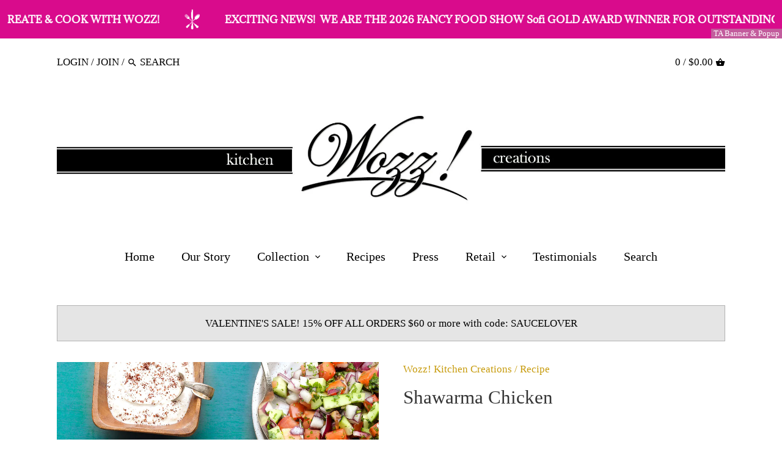

--- FILE ---
content_type: text/html; charset=utf-8
request_url: https://www.wozzkitchencreations.com/collections/kitchen-creations/products/shawarma-chicken
body_size: 31468
content:
<!doctype html>
<html class="no-js">
<head>
  <!-- Google Tag Manager -->
<script>(function(w,d,s,l,i){w[l]=w[l]||[];w[l].push({'gtm.start':
new Date().getTime(),event:'gtm.js'});var f=d.getElementsByTagName(s)[0],
j=d.createElement(s),dl=l!='dataLayer'?'&l='+l:'';j.async=true;j.src=
'https://www.googletagmanager.com/gtm.js?id='+i+dl;f.parentNode.insertBefore(j,f);
})(window,document,'script','dataLayer','GTM-M9SC8QV');</script>
<!-- End Google Tag Manager -->
<script>(function(w,d,t,r,u){var f,n,i;w[u]=w[u]||[],f=function(){var o={ti:"17211965", enableAutoSpaTracking: true};o.q=w[u],w[u]=new UET(o),w[u].push("pageLoad")},n=d.createElement(t),n.src=r,n.async=1,n.onload=n.onreadystatechange=function(){var s=this.readyState;s&&s!=="loaded"&&s!=="complete"||(f(),n.onload=n.onreadystatechange=null)},i=d.getElementsByTagName(t)[0],i.parentNode.insertBefore(n,i)})(window,document,"script","//bat.bing.com/bat.js","uetq");</script>
  <!-- Global site tag (gtag.js) - Google Analytics -->
<script async src="https://www.googletagmanager.com/gtag/js?id=G-8XFR2SQ6N8"></script>
<script>
  window.dataLayer = window.dataLayer || [];
  function gtag(){dataLayer.push(arguments);}
  gtag('js', new Date());

  gtag('config', 'G-8XFR2SQ6N8');
</script>
  <!-- Global site tag (gtag.js) - Google Ads -->
<script async src="https://www.googletagmanager.com/gtag/js?id=AW-989616039"></script>
<script>
  window.dataLayer = window.dataLayer || [];
  function gtag(){dataLayer.push(arguments);}
  gtag('js', new Date());

  gtag('config', 'AW-989616039');
</script>

  <!-- Global site tag (gtag.js) - Google Analytics -->
<script async src="https://www.googletagmanager.com/gtag/js?id=UA-40944419-1"></script>
<script>
  window.dataLayer = window.dataLayer || [];
  function gtag(){dataLayer.push(arguments);}
  gtag('js', new Date());

  gtag('config', 'UA-40944419-1');
</script>

  <!-- Canopy v2.0.7 -->
  <meta charset="utf-8" />
  <meta name="viewport" content="width=device-width,initial-scale=1.0" />
  <meta name="theme-color" content="#c79b0c">
  <meta http-equiv="X-UA-Compatible" content="IE=edge,chrome=1">
  
  
  
  <title>
  Shawarma Chicken | Wozz Kitchen Creations &ndash; Wozz! Kitchen Creations
  </title>

  
  <meta name="description" content="Shawarma Chicken One of our favorite weeknight dinners is this shawarma chicken recipe.  It&#39;s fresh healthy and delicious and if you&#39;ve never tasted shawarma before, you have to try this!  Incredibly flavorful, aromatic and the smell when your chicken is cooking is amazing.  The key to making this meal extra special is" />
  

  <link rel="canonical" href="https://www.wozzkitchencreations.com/products/shawarma-chicken" />

  


  <meta property="og:type" content="product" />
  <meta property="og:title" content="Shawarma Chicken" />
  
  <meta property="og:image" content="http://www.wozzkitchencreations.com/cdn/shop/products/chicken-shawarma_c4830aab-d324-4003-b75a-16f7859beffd_grande.jpg?v=1677458091" />
  <meta property="og:image:secure_url" content="https://www.wozzkitchencreations.com/cdn/shop/products/chicken-shawarma_c4830aab-d324-4003-b75a-16f7859beffd_grande.jpg?v=1677458091" />
  
  <meta property="og:image" content="http://www.wozzkitchencreations.com/cdn/shop/products/ShawarmaSauceandMarinadeFINAL_1_grande.jpg?v=1677458352" />
  <meta property="og:image:secure_url" content="https://www.wozzkitchencreations.com/cdn/shop/products/ShawarmaSauceandMarinadeFINAL_1_grande.jpg?v=1677458352" />
  
  <meta property="og:image" content="http://www.wozzkitchencreations.com/cdn/shop/files/Shawarma-Chicken-Pita_15e7640b-e43b-49f5-9c01-c0027eb74d53_grande.jpg?v=1715508176" />
  <meta property="og:image:secure_url" content="https://www.wozzkitchencreations.com/cdn/shop/files/Shawarma-Chicken-Pita_15e7640b-e43b-49f5-9c01-c0027eb74d53_grande.jpg?v=1715508176" />
  
  <meta property="og:price:amount" content="0.00" />
  <meta property="og:price:currency" content="USD" />



<meta property="og:description" content="Shawarma Chicken One of our favorite weeknight dinners is this shawarma chicken recipe.  It&#39;s fresh healthy and delicious and if you&#39;ve never tasted shawarma before, you have to try this!  Incredibly flavorful, aromatic and the smell when your chicken is cooking is amazing.  The key to making this meal extra special is" />

<meta property="og:url" content="https://www.wozzkitchencreations.com/products/shawarma-chicken" />
<meta property="og:site_name" content="Wozz! Kitchen Creations" />

  


  <meta name="twitter:card" content="summary">


  <meta name="twitter:title" content="Shawarma Chicken">
  <meta name="twitter:description" content="Shawarma Chicken
One of our favorite weeknight dinners is this shawarma chicken recipe.  It&#39;s fresh healthy and delicious and if you&#39;ve never tasted shawarma before, you have to try this!  Incredibly ">
  <meta name="twitter:image" content="https://www.wozzkitchencreations.com/cdn/shop/products/chicken-shawarma_c4830aab-d324-4003-b75a-16f7859beffd_grande.jpg?v=1677458091">
  <meta name="twitter:image:width" content="600">
  <meta name="twitter:image:height" content="600">

  
  






  <link href="//www.wozzkitchencreations.com/cdn/shop/t/16/assets/styles.scss.css?v=166170760830691949831696428081" rel="stylesheet" type="text/css" media="all" />
  
  <script src="//ajax.googleapis.com/ajax/libs/jquery/1.9.1/jquery.min.js" type="text/javascript"></script>

  <script src="//www.wozzkitchencreations.com/cdn/shopifycloud/storefront/assets/themes_support/option_selection-b017cd28.js" type="text/javascript"></script>
  <script src="//www.wozzkitchencreations.com/cdn/shopifycloud/storefront/assets/themes_support/api.jquery-7ab1a3a4.js" type="text/javascript"></script>

  
  <script>(function(w,d,t,r,u){var f,n,i;w[u]=w[u]||[],f=function(){var o={ti:"17211965", enableAutoSpaTracking: true};o.q=w[u],w[u]=new UET(o),w[u].push("pageLoad")},n=d.createElement(t),n.src=r,n.async=1,n.onload=n.onreadystatechange=function(){var s=this.readyState;s&&s!=="loaded"&&s!=="complete"||(f(),n.onload=n.onreadystatechange=null)},i=d.getElementsByTagName(t)[0],i.parentNode.insertBefore(n,i)})(window,document,"script","//bat.bing.com/bat.js","uetq");</script>
  <script>
    (function(w,d,t,r,u)
    {
        var f,n,i;
        w[u]=w[u]||[],f=function()
        {
            var o={ti:"211052816", tm:"shpfy_ui", enableAutoSpaTracking: true};
            o.q=w[u],w[u]=new UET(o),w[u].push("pageLoad")
        },
        n=d.createElement(t),n.src=r,n.async=1,n.onload=n.onreadystatechange=function()
        {
            var s=this.readyState;
            s&&s!=="loaded"&&s!=="complete"||(f(),n.onload=n.onreadystatechange=null)
        },
        i=d.getElementsByTagName(t)[0],i.parentNode.insertBefore(n,i)
    })
    (window,document,"script","//bat.bing.com/bat.js","uetq");
</script>
  <script>window.performance && window.performance.mark && window.performance.mark('shopify.content_for_header.start');</script><meta name="google-site-verification" content="MvHd84d_ztH24HbPdrJD4TPcvX5Zghui_fmb1ocEkkg">
<meta name="facebook-domain-verification" content="slq7vkxjyb1rhv7yvlyk958bwrvya9">
<meta id="shopify-digital-wallet" name="shopify-digital-wallet" content="/812112/digital_wallets/dialog">
<meta name="shopify-checkout-api-token" content="58f1ab28ea17d87a96020f4fb92a98b2">
<meta id="in-context-paypal-metadata" data-shop-id="812112" data-venmo-supported="false" data-environment="production" data-locale="en_US" data-paypal-v4="true" data-currency="USD">
<link rel="alternate" type="application/json+oembed" href="https://www.wozzkitchencreations.com/products/shawarma-chicken.oembed">
<script async="async" src="/checkouts/internal/preloads.js?locale=en-US"></script>
<link rel="preconnect" href="https://shop.app" crossorigin="anonymous">
<script async="async" src="https://shop.app/checkouts/internal/preloads.js?locale=en-US&shop_id=812112" crossorigin="anonymous"></script>
<script id="apple-pay-shop-capabilities" type="application/json">{"shopId":812112,"countryCode":"US","currencyCode":"USD","merchantCapabilities":["supports3DS"],"merchantId":"gid:\/\/shopify\/Shop\/812112","merchantName":"Wozz! Kitchen Creations","requiredBillingContactFields":["postalAddress","email"],"requiredShippingContactFields":["postalAddress","email"],"shippingType":"shipping","supportedNetworks":["visa","masterCard","amex","discover","elo","jcb"],"total":{"type":"pending","label":"Wozz! Kitchen Creations","amount":"1.00"},"shopifyPaymentsEnabled":true,"supportsSubscriptions":true}</script>
<script id="shopify-features" type="application/json">{"accessToken":"58f1ab28ea17d87a96020f4fb92a98b2","betas":["rich-media-storefront-analytics"],"domain":"www.wozzkitchencreations.com","predictiveSearch":true,"shopId":812112,"locale":"en"}</script>
<script>var Shopify = Shopify || {};
Shopify.shop = "wozz-kitchen-creations.myshopify.com";
Shopify.locale = "en";
Shopify.currency = {"active":"USD","rate":"1.0"};
Shopify.country = "US";
Shopify.theme = {"name":"Canopy - Clean Canvas recipe updates","id":82908250158,"schema_name":"Canopy","schema_version":"2.0.7","theme_store_id":732,"role":"main"};
Shopify.theme.handle = "null";
Shopify.theme.style = {"id":null,"handle":null};
Shopify.cdnHost = "www.wozzkitchencreations.com/cdn";
Shopify.routes = Shopify.routes || {};
Shopify.routes.root = "/";</script>
<script type="module">!function(o){(o.Shopify=o.Shopify||{}).modules=!0}(window);</script>
<script>!function(o){function n(){var o=[];function n(){o.push(Array.prototype.slice.apply(arguments))}return n.q=o,n}var t=o.Shopify=o.Shopify||{};t.loadFeatures=n(),t.autoloadFeatures=n()}(window);</script>
<script>
  window.ShopifyPay = window.ShopifyPay || {};
  window.ShopifyPay.apiHost = "shop.app\/pay";
  window.ShopifyPay.redirectState = null;
</script>
<script id="shop-js-analytics" type="application/json">{"pageType":"product"}</script>
<script defer="defer" async type="module" src="//www.wozzkitchencreations.com/cdn/shopifycloud/shop-js/modules/v2/client.init-shop-cart-sync_BN7fPSNr.en.esm.js"></script>
<script defer="defer" async type="module" src="//www.wozzkitchencreations.com/cdn/shopifycloud/shop-js/modules/v2/chunk.common_Cbph3Kss.esm.js"></script>
<script defer="defer" async type="module" src="//www.wozzkitchencreations.com/cdn/shopifycloud/shop-js/modules/v2/chunk.modal_DKumMAJ1.esm.js"></script>
<script type="module">
  await import("//www.wozzkitchencreations.com/cdn/shopifycloud/shop-js/modules/v2/client.init-shop-cart-sync_BN7fPSNr.en.esm.js");
await import("//www.wozzkitchencreations.com/cdn/shopifycloud/shop-js/modules/v2/chunk.common_Cbph3Kss.esm.js");
await import("//www.wozzkitchencreations.com/cdn/shopifycloud/shop-js/modules/v2/chunk.modal_DKumMAJ1.esm.js");

  window.Shopify.SignInWithShop?.initShopCartSync?.({"fedCMEnabled":true,"windoidEnabled":true});

</script>
<script>
  window.Shopify = window.Shopify || {};
  if (!window.Shopify.featureAssets) window.Shopify.featureAssets = {};
  window.Shopify.featureAssets['shop-js'] = {"shop-cart-sync":["modules/v2/client.shop-cart-sync_CJVUk8Jm.en.esm.js","modules/v2/chunk.common_Cbph3Kss.esm.js","modules/v2/chunk.modal_DKumMAJ1.esm.js"],"init-fed-cm":["modules/v2/client.init-fed-cm_7Fvt41F4.en.esm.js","modules/v2/chunk.common_Cbph3Kss.esm.js","modules/v2/chunk.modal_DKumMAJ1.esm.js"],"init-shop-email-lookup-coordinator":["modules/v2/client.init-shop-email-lookup-coordinator_Cc088_bR.en.esm.js","modules/v2/chunk.common_Cbph3Kss.esm.js","modules/v2/chunk.modal_DKumMAJ1.esm.js"],"init-windoid":["modules/v2/client.init-windoid_hPopwJRj.en.esm.js","modules/v2/chunk.common_Cbph3Kss.esm.js","modules/v2/chunk.modal_DKumMAJ1.esm.js"],"shop-button":["modules/v2/client.shop-button_B0jaPSNF.en.esm.js","modules/v2/chunk.common_Cbph3Kss.esm.js","modules/v2/chunk.modal_DKumMAJ1.esm.js"],"shop-cash-offers":["modules/v2/client.shop-cash-offers_DPIskqss.en.esm.js","modules/v2/chunk.common_Cbph3Kss.esm.js","modules/v2/chunk.modal_DKumMAJ1.esm.js"],"shop-toast-manager":["modules/v2/client.shop-toast-manager_CK7RT69O.en.esm.js","modules/v2/chunk.common_Cbph3Kss.esm.js","modules/v2/chunk.modal_DKumMAJ1.esm.js"],"init-shop-cart-sync":["modules/v2/client.init-shop-cart-sync_BN7fPSNr.en.esm.js","modules/v2/chunk.common_Cbph3Kss.esm.js","modules/v2/chunk.modal_DKumMAJ1.esm.js"],"init-customer-accounts-sign-up":["modules/v2/client.init-customer-accounts-sign-up_CfPf4CXf.en.esm.js","modules/v2/client.shop-login-button_DeIztwXF.en.esm.js","modules/v2/chunk.common_Cbph3Kss.esm.js","modules/v2/chunk.modal_DKumMAJ1.esm.js"],"pay-button":["modules/v2/client.pay-button_CgIwFSYN.en.esm.js","modules/v2/chunk.common_Cbph3Kss.esm.js","modules/v2/chunk.modal_DKumMAJ1.esm.js"],"init-customer-accounts":["modules/v2/client.init-customer-accounts_DQ3x16JI.en.esm.js","modules/v2/client.shop-login-button_DeIztwXF.en.esm.js","modules/v2/chunk.common_Cbph3Kss.esm.js","modules/v2/chunk.modal_DKumMAJ1.esm.js"],"avatar":["modules/v2/client.avatar_BTnouDA3.en.esm.js"],"init-shop-for-new-customer-accounts":["modules/v2/client.init-shop-for-new-customer-accounts_CsZy_esa.en.esm.js","modules/v2/client.shop-login-button_DeIztwXF.en.esm.js","modules/v2/chunk.common_Cbph3Kss.esm.js","modules/v2/chunk.modal_DKumMAJ1.esm.js"],"shop-follow-button":["modules/v2/client.shop-follow-button_BRMJjgGd.en.esm.js","modules/v2/chunk.common_Cbph3Kss.esm.js","modules/v2/chunk.modal_DKumMAJ1.esm.js"],"checkout-modal":["modules/v2/client.checkout-modal_B9Drz_yf.en.esm.js","modules/v2/chunk.common_Cbph3Kss.esm.js","modules/v2/chunk.modal_DKumMAJ1.esm.js"],"shop-login-button":["modules/v2/client.shop-login-button_DeIztwXF.en.esm.js","modules/v2/chunk.common_Cbph3Kss.esm.js","modules/v2/chunk.modal_DKumMAJ1.esm.js"],"lead-capture":["modules/v2/client.lead-capture_DXYzFM3R.en.esm.js","modules/v2/chunk.common_Cbph3Kss.esm.js","modules/v2/chunk.modal_DKumMAJ1.esm.js"],"shop-login":["modules/v2/client.shop-login_CA5pJqmO.en.esm.js","modules/v2/chunk.common_Cbph3Kss.esm.js","modules/v2/chunk.modal_DKumMAJ1.esm.js"],"payment-terms":["modules/v2/client.payment-terms_BxzfvcZJ.en.esm.js","modules/v2/chunk.common_Cbph3Kss.esm.js","modules/v2/chunk.modal_DKumMAJ1.esm.js"]};
</script>
<script>(function() {
  var isLoaded = false;
  function asyncLoad() {
    if (isLoaded) return;
    isLoaded = true;
    var urls = ["https:\/\/chimpstatic.com\/mcjs-connected\/js\/users\/7e1835bb674f391585794c2ee\/1d22e37592e3799c5505fc266.js?shop=wozz-kitchen-creations.myshopify.com","https:\/\/statics2.kudobuzz.com\/widgets\/widgetloader.js?uid=1090537641be100ae9a8baaae8d203f14aedf884d2973352e270149e2ee405fcbb9158a7a56380e80c8295779251615700\u0026shop=wozz-kitchen-creations.myshopify.com","https:\/\/chimpstatic.com\/mcjs-connected\/js\/users\/7e1835bb674f391585794c2ee\/b0548240349fb32b2f32699b4.js?shop=wozz-kitchen-creations.myshopify.com"];
    for (var i = 0; i < urls.length; i++) {
      var s = document.createElement('script');
      s.type = 'text/javascript';
      s.async = true;
      s.src = urls[i];
      var x = document.getElementsByTagName('script')[0];
      x.parentNode.insertBefore(s, x);
    }
  };
  if(window.attachEvent) {
    window.attachEvent('onload', asyncLoad);
  } else {
    window.addEventListener('load', asyncLoad, false);
  }
})();</script>
<script id="__st">var __st={"a":812112,"offset":-18000,"reqid":"f9fca1e7-1ad1-4d7e-80d0-df58d6a14dc2-1769997396","pageurl":"www.wozzkitchencreations.com\/collections\/kitchen-creations\/products\/shawarma-chicken","u":"ca96b422377b","p":"product","rtyp":"product","rid":6866920669230};</script>
<script>window.ShopifyPaypalV4VisibilityTracking = true;</script>
<script id="captcha-bootstrap">!function(){'use strict';const t='contact',e='account',n='new_comment',o=[[t,t],['blogs',n],['comments',n],[t,'customer']],c=[[e,'customer_login'],[e,'guest_login'],[e,'recover_customer_password'],[e,'create_customer']],r=t=>t.map((([t,e])=>`form[action*='/${t}']:not([data-nocaptcha='true']) input[name='form_type'][value='${e}']`)).join(','),a=t=>()=>t?[...document.querySelectorAll(t)].map((t=>t.form)):[];function s(){const t=[...o],e=r(t);return a(e)}const i='password',u='form_key',d=['recaptcha-v3-token','g-recaptcha-response','h-captcha-response',i],f=()=>{try{return window.sessionStorage}catch{return}},m='__shopify_v',_=t=>t.elements[u];function p(t,e,n=!1){try{const o=window.sessionStorage,c=JSON.parse(o.getItem(e)),{data:r}=function(t){const{data:e,action:n}=t;return t[m]||n?{data:e,action:n}:{data:t,action:n}}(c);for(const[e,n]of Object.entries(r))t.elements[e]&&(t.elements[e].value=n);n&&o.removeItem(e)}catch(o){console.error('form repopulation failed',{error:o})}}const l='form_type',E='cptcha';function T(t){t.dataset[E]=!0}const w=window,h=w.document,L='Shopify',v='ce_forms',y='captcha';let A=!1;((t,e)=>{const n=(g='f06e6c50-85a8-45c8-87d0-21a2b65856fe',I='https://cdn.shopify.com/shopifycloud/storefront-forms-hcaptcha/ce_storefront_forms_captcha_hcaptcha.v1.5.2.iife.js',D={infoText:'Protected by hCaptcha',privacyText:'Privacy',termsText:'Terms'},(t,e,n)=>{const o=w[L][v],c=o.bindForm;if(c)return c(t,g,e,D).then(n);var r;o.q.push([[t,g,e,D],n]),r=I,A||(h.body.append(Object.assign(h.createElement('script'),{id:'captcha-provider',async:!0,src:r})),A=!0)});var g,I,D;w[L]=w[L]||{},w[L][v]=w[L][v]||{},w[L][v].q=[],w[L][y]=w[L][y]||{},w[L][y].protect=function(t,e){n(t,void 0,e),T(t)},Object.freeze(w[L][y]),function(t,e,n,w,h,L){const[v,y,A,g]=function(t,e,n){const i=e?o:[],u=t?c:[],d=[...i,...u],f=r(d),m=r(i),_=r(d.filter((([t,e])=>n.includes(e))));return[a(f),a(m),a(_),s()]}(w,h,L),I=t=>{const e=t.target;return e instanceof HTMLFormElement?e:e&&e.form},D=t=>v().includes(t);t.addEventListener('submit',(t=>{const e=I(t);if(!e)return;const n=D(e)&&!e.dataset.hcaptchaBound&&!e.dataset.recaptchaBound,o=_(e),c=g().includes(e)&&(!o||!o.value);(n||c)&&t.preventDefault(),c&&!n&&(function(t){try{if(!f())return;!function(t){const e=f();if(!e)return;const n=_(t);if(!n)return;const o=n.value;o&&e.removeItem(o)}(t);const e=Array.from(Array(32),(()=>Math.random().toString(36)[2])).join('');!function(t,e){_(t)||t.append(Object.assign(document.createElement('input'),{type:'hidden',name:u})),t.elements[u].value=e}(t,e),function(t,e){const n=f();if(!n)return;const o=[...t.querySelectorAll(`input[type='${i}']`)].map((({name:t})=>t)),c=[...d,...o],r={};for(const[a,s]of new FormData(t).entries())c.includes(a)||(r[a]=s);n.setItem(e,JSON.stringify({[m]:1,action:t.action,data:r}))}(t,e)}catch(e){console.error('failed to persist form',e)}}(e),e.submit())}));const S=(t,e)=>{t&&!t.dataset[E]&&(n(t,e.some((e=>e===t))),T(t))};for(const o of['focusin','change'])t.addEventListener(o,(t=>{const e=I(t);D(e)&&S(e,y())}));const B=e.get('form_key'),M=e.get(l),P=B&&M;t.addEventListener('DOMContentLoaded',(()=>{const t=y();if(P)for(const e of t)e.elements[l].value===M&&p(e,B);[...new Set([...A(),...v().filter((t=>'true'===t.dataset.shopifyCaptcha))])].forEach((e=>S(e,t)))}))}(h,new URLSearchParams(w.location.search),n,t,e,['guest_login'])})(!0,!0)}();</script>
<script integrity="sha256-4kQ18oKyAcykRKYeNunJcIwy7WH5gtpwJnB7kiuLZ1E=" data-source-attribution="shopify.loadfeatures" defer="defer" src="//www.wozzkitchencreations.com/cdn/shopifycloud/storefront/assets/storefront/load_feature-a0a9edcb.js" crossorigin="anonymous"></script>
<script crossorigin="anonymous" defer="defer" src="//www.wozzkitchencreations.com/cdn/shopifycloud/storefront/assets/shopify_pay/storefront-65b4c6d7.js?v=20250812"></script>
<script data-source-attribution="shopify.dynamic_checkout.dynamic.init">var Shopify=Shopify||{};Shopify.PaymentButton=Shopify.PaymentButton||{isStorefrontPortableWallets:!0,init:function(){window.Shopify.PaymentButton.init=function(){};var t=document.createElement("script");t.src="https://www.wozzkitchencreations.com/cdn/shopifycloud/portable-wallets/latest/portable-wallets.en.js",t.type="module",document.head.appendChild(t)}};
</script>
<script data-source-attribution="shopify.dynamic_checkout.buyer_consent">
  function portableWalletsHideBuyerConsent(e){var t=document.getElementById("shopify-buyer-consent"),n=document.getElementById("shopify-subscription-policy-button");t&&n&&(t.classList.add("hidden"),t.setAttribute("aria-hidden","true"),n.removeEventListener("click",e))}function portableWalletsShowBuyerConsent(e){var t=document.getElementById("shopify-buyer-consent"),n=document.getElementById("shopify-subscription-policy-button");t&&n&&(t.classList.remove("hidden"),t.removeAttribute("aria-hidden"),n.addEventListener("click",e))}window.Shopify?.PaymentButton&&(window.Shopify.PaymentButton.hideBuyerConsent=portableWalletsHideBuyerConsent,window.Shopify.PaymentButton.showBuyerConsent=portableWalletsShowBuyerConsent);
</script>
<script data-source-attribution="shopify.dynamic_checkout.cart.bootstrap">document.addEventListener("DOMContentLoaded",(function(){function t(){return document.querySelector("shopify-accelerated-checkout-cart, shopify-accelerated-checkout")}if(t())Shopify.PaymentButton.init();else{new MutationObserver((function(e,n){t()&&(Shopify.PaymentButton.init(),n.disconnect())})).observe(document.body,{childList:!0,subtree:!0})}}));
</script>
<link id="shopify-accelerated-checkout-styles" rel="stylesheet" media="screen" href="https://www.wozzkitchencreations.com/cdn/shopifycloud/portable-wallets/latest/accelerated-checkout-backwards-compat.css" crossorigin="anonymous">
<style id="shopify-accelerated-checkout-cart">
        #shopify-buyer-consent {
  margin-top: 1em;
  display: inline-block;
  width: 100%;
}

#shopify-buyer-consent.hidden {
  display: none;
}

#shopify-subscription-policy-button {
  background: none;
  border: none;
  padding: 0;
  text-decoration: underline;
  font-size: inherit;
  cursor: pointer;
}

#shopify-subscription-policy-button::before {
  box-shadow: none;
}

      </style>

<script>window.performance && window.performance.mark && window.performance.mark('shopify.content_for_header.end');</script>
  
  <script>
    document.documentElement.className = document.documentElement.className.replace('no-js', '');
    Shopify.money_format = "${{amount}}";
    window.theme = window.theme || {};
    theme.money_format = "${{amount}}";
    theme.productData = {};
  </script>
<!-- BEGIN app block: shopify://apps/ta-banner-pop-up/blocks/bss-banner-popup/2db47c8b-7637-4260-aa84-586b08e92aea --><script id='bss-banner-config-data'>
	if(typeof BSS_BP == "undefined") {
	  window.BSS_BP = {
	  	app_id: "155531739137",
			shop_id: "7633",
			is_watermark: "true",
			customer: null,
			shopDomain: "wozz-kitchen-creations.myshopify.com",
			storefrontAccessToken: "9ee856e294f42c63eadfc500df42bb32",
			popup: {
				configs: [],
			},
			banner: {
				configs: []
			},
			window_popup: {
				configs: []
			},
			popupSettings: {
				delay_time: 2,
				gap_time: 3,
			},
			page_type: "product",
			productPageId: "6866920669230",
			collectionPageId: "7980676",
			noImageAvailableImgUrl: "https://cdn.shopify.com/extensions/019c03b1-e591-7b72-9fab-84f0419502fb/banner-popup-tae-334/assets/no-image-available.png",
			currentLocale: {
				name: "English",
				primary: true,
				iso_code: "en",
			},
			country: {
				name: "United States",
				iso_code: "US",
				currencySymbol: "$",
				market_id: "50200622",
			},
			is_locked: false,
			partner_development: false,
			excluded_ips: '[]',
		}
		Object.defineProperty(BSS_BP, 'plan_code', {
			enumerable: false,
			configurable: false,
			writable: false,
			value: "free",
		});
		Object.defineProperty(BSS_BP, 'is_exceed_quota', {
			enumerable: false,
			configurable: false,
			writable: false,
			value: "",
		});
		Object.defineProperty(BSS_BP, 'is_legacy', {
			enumerable: false,
			configurable: false,
			writable: false,
			value: "true",
		});
	}
</script>


	<link fetchpriority="high" rel="preload" as="script" href=https://cdn.shopify.com/extensions/019c03b1-e591-7b72-9fab-84f0419502fb/banner-popup-tae-334/assets/bss.bp.shared.js />
	<!-- BEGIN app snippet: window-popup-config --><!-- BSS Preload window popup image --><!-- Preload script -->
  
    <link rel="preload" href="https://cdn.shopify.com/extensions/019c03b1-e591-7b72-9fab-84f0419502fb/banner-popup-tae-334/assets/bss.bp.window-popup.js" as="script">
  

	<script id="bss-window-popup-config" type="application/json">
    {"configs":[],"dictionary":null}
  </script>

  <script>
    const bssWindowPopupConfig = document.querySelector("script#bss-window-popup-config");
    const parsedWPConfig = JSON.parse(bssWindowPopupConfig.textContent)  
    BSS_BP.window_popup.configs = parsedWPConfig.configs;
    BSS_BP.window_popup.dictionary = parsedWPConfig.dictionary || {};
  </script><!-- END app snippet -->
	<!-- BEGIN app snippet: banner-config --><!-- BSS Preload banner image --><!-- BSS Preload banner font --><link href='https://cdn.shopify.com/s/files/1/0081/2112/files/Adamina.ttf?v=1743348791' as='font' rel="preload" type="font/woff2" fetchpriority="low" crossorigin="anonymous"><!-- Preload script -->
  
    <link rel="preload" as="script" href="https://cdn.shopify.com/extensions/019c03b1-e591-7b72-9fab-84f0419502fb/banner-popup-tae-334/assets/bss.bp.banner.js" />
  

  <script id="bss-banner-config" type="application/json">
    {"configs":[{"id":19412,"shop_id":7633,"banner_type":2,"name":"Untitled banner (copy)","priority":1,"enable":true,"position":0,"customer_type":0,"product_type":0,"excl_product_type":0,"excl_customer_type":0,"enable_allowed_countries":false,"enable_fixed_time":false,"enable_visibility_date":false,"close_button":false,"is_fixed":false,"countries":"","country_type":0,"exclude_countries":null,"fixed_time":"{}","from_date":"2025-03-30T14:58:09.000Z","to_date":"2025-03-30T14:58:09.000Z","enable_to_date":true,"customer_ids":"","customer_tags":"","collections":"","product_ids":"","tags":"","excl_customer_ids":"","excl_customer_tags":"","excl_product_ids":"","excl_tags":"","pages":"all","specific_pages":"","enable_excl_pages":false,"excl_pages":"","show_device":"desktop","btn_close_color":"#ffffff","show_arrow":false,"btn_arrow_color":"#ffffff","enable_language":false,"allowed_languages":"","custom_css":"","delay_type":0,"delay_time":0,"delay_time_seconds":0,"show_again_type":0,"show_again_time":0,"collection_type":0,"collection_ids":"","excl_product_collections":"","is_deleted":false,"created_at":"2025-12-20T13:29:33.948Z","updated_at":"2026-02-01T19:59:08.297Z","email_integrations":{"klaviyo":{"listId":"","enabled":false},"shopify":{"tags":"BSSbanner","enabled":true}},"multi_config":null,"added_to_cart_items":[],"font_scale_enabled":false,"font_scale":0,"selected_markets":null,"banner_templates":[{"id":19938,"banner_id":19412,"template":0,"banner_text":"[{\"type\":0,\"content\":\"\u003cspan style=\\\"font-size: 16px;\\\"\u003e\u003cstrong\u003e\u003cspan style=\\\"font-size: 16px;\\\"\u003e\u003cstrong\u003e\u003cspan style=\\\"font-size: 16px;\\\"\u003e\u003cstrong\u003e\u003cspan style=\\\"font-size: 16px;\\\"\u003e\u003cstrong\u003e\u003cspan style=\\\"font-size: 16px;\\\"\u003e\u003cstrong\u003e\u003cspan style=\\\"font-size: 16px;\\\"\u003e\u003cstrong\u003e\u003cspan style=\\\"font-size: 16px;\\\"\u003e\u003cstrong\u003e\u003cspan style=\\\"font-size: 16px;\\\"\u003e\u003cstrong\u003e\u003cspan style=\\\"font-size: 16px;\\\"\u003e\u003cstrong\u003e\u003cspan style=\\\"font-size: 16px;\\\"\u003e\u003cstrong\u003e\u003cspan style=\\\"font-size: 16px;\\\"\u003e\u003cstrong\u003e\u003cspan style=\\\"font-size: 16px;\\\"\u003e\u003cstrong\u003e\u003cspan style=\\\"font-size: 16px;\\\"\u003e\u003cstrong\u003e\u003cspan style=\\\"font-size: 16px;\\\"\u003e\u003cstrong\u003e\u003cspan style=\\\"font-size: 16px;\\\"\u003e\u003cstrong\u003e\u003cspan style=\\\"font-size: 16px;\\\"\u003e\u003cstrong\u003e\u003cspan style=\\\"font-size: 16px;\\\"\u003e\u003cstrong\u003e\u003cspan style=\\\"font-size: 16px;\\\"\u003e\u003cstrong\u003eDIP DRESS SIMMER CREATE \u0026 COOK WITH WOZZ!\u003c\/strong\u003e\u003c\/span\u003e\u003c\/strong\u003e\u003c\/span\u003e\u003c\/strong\u003e\u003c\/span\u003e\u003c\/strong\u003e\u003c\/span\u003e\u003c\/strong\u003e\u003c\/span\u003e\u003c\/strong\u003e\u003c\/span\u003e\u003c\/strong\u003e\u003c\/span\u003e\u003c\/strong\u003e\u003c\/span\u003e\u003c\/strong\u003e\u003c\/span\u003e\u003c\/strong\u003e\u003c\/span\u003e\u003c\/strong\u003e\u003c\/span\u003e\u003c\/strong\u003e\u003c\/span\u003e\u003c\/strong\u003e\u003c\/span\u003e\u003c\/strong\u003e\u003c\/span\u003e\u003c\/strong\u003e\u003c\/span\u003e\u003c\/strong\u003e\u003c\/span\u003e\u003c\/strong\u003e\u003c\/span\u003e\u003c\/strong\u003e\u003c\/span\u003e\",\"size\":14,\"image_url_cdn\":\"\"},{\"type\":1,\"content\":\"https:\/\/shopify-production-sale-pop-up.s3.us-east-1.amazonaws.com\/bss_bp\/customer_images\/7633\/c3d7f21f-d9a2-408b-aaf2-31298816d5ff_knife-fork-spoon-wozz2.png\",\"size\":35,\"image_url_cdn\":\"https:\/\/cdn.shopify.com\/s\/files\/1\/0081\/2112\/files\/app-bss-banner-popup_c3d7f21f-d9a2-408b-aaf2-31298816d5ff_knife-fork-spoon-wozz2.png?v=1743354289\"},{\"type\":0,\"content\":\"\u003cspan style=\\\"font-size: 16px;\\\"\u003e\u003cstrong\u003e\u003cspan style=\\\"font-size: 16px;\\\"\u003e\u003cstrong\u003e\u003cp style=\\\"font-size: 13px;\\\"\u003e\u003cspan style=\\\"font-size: 16px\\\"\u003e\u003cstrong class=\\\"bold\\\"\u003eEXCITING NEWS!  WE ARE THE 2026 FANCY FOOD SHOW Sofi GOLD AWARD WINNER FOR OUTSTANDING SAUCE\u003c\/strong\u003e\u003c\/span\u003e\u003c\/p\u003e\u003c\/strong\u003e\u003c\/span\u003e\u003c\/strong\u003e\u003c\/span\u003e\",\"size\":28,\"image_url_cdn\":\"\"},{\"type\":1,\"content\":\"https:\/\/shopify-production-sale-pop-up.s3.us-east-1.amazonaws.com\/bss_bp\/customer_images\/7633\/db43b94d-2763-4a77-900d-84071318a4da_knife-fork-spoon-wozz1.png\",\"size\":35,\"image_url_cdn\":\"https:\/\/cdn.shopify.com\/s\/files\/1\/0081\/2112\/files\/app-bss-banner-popup_db43b94d-2763-4a77-900d-84071318a4da_knife-fork-spoon-wozz1.png?v=1760630299\"},{\"type\":0,\"content\":\"\u003cspan style=\\\"font-size: 16px;\\\"\u003e\u003cstrong\u003e\u003cp style=\\\"font-size: 13px;\\\"\u003e\u003cspan style=\\\"font-size: 16px\\\"\u003e\u003cstrong class=\\\"bold\\\"\u003eVALENTINE'S DAY SALE!  15% OFF ALL ORDERS $60+ WITH CODE:  SAUCELOVER\u003c\/strong\u003e\u003c\/span\u003e\u003c\/p\u003e\u003c\/strong\u003e\u003c\/span\u003e\",\"size\":28,\"image_url_cdn\":\"\"},{\"type\":1,\"content\":\"https:\/\/shopify-production-sale-pop-up.s3.us-east-1.amazonaws.com\/bss_bp\/customer_images\/7633\/c3d7f21f-d9a2-408b-aaf2-31298816d5ff_knife-fork-spoon-wozz2.png\",\"size\":35,\"image_url_cdn\":\"https:\/\/cdn.shopify.com\/s\/files\/1\/0081\/2112\/files\/app-bss-banner-popup_c3d7f21f-d9a2-408b-aaf2-31298816d5ff_knife-fork-spoon-wozz2.png?v=1743354289\"}]","clickable":false,"redirect_url":null,"bg_type":0,"bg_color":"#D90B8C","bg_opacity":100,"bg_gradient":"{\"color1\":\"#186C57\",\"color2\":\"#186C57\"}","bg_preset":0,"bg_img_url_cdn":null,"bg_img_url_s3":"https:\/\/production-banner-bucket.s3.us-east-2.amazonaws.com\/bss_bp\/customer_images\/recovery\/123-geometric-triangles-blue.png","bg_img_path_name":null,"bg_size":"auto","text_format":2,"font_color":"#ffffff","font_size":16,"font_size_button":13,"font_family":"Adamina","font_url":"https:\/\/banner-sale-popup.tech-arms.io\/fonts\/Adamina.ttf","font_url_cdn":"https:\/\/cdn.shopify.com\/s\/files\/1\/0081\/2112\/files\/Adamina.ttf?v=1743348791","act_type":0,"act_text":"\u003cspan style=\"font-size: 13px\"\u003eSHOP NOW\u003c\/span\u003e","btn_style":2,"act_content_color":"#000000","btn_text_color":"#ffffff","countdown_start_time":"Tue Nov 19 2024 17:59:00 GMT-0500 (Eastern Standard Time)","countdown_end_time":"Sun Mar 30 2025 22:58:09 GMT-0400 (Eastern Daylight Time)","act_timer_end":0,"timer_color":"{\"background\":\"#494949\",\"text\":\"#ffffff\"}","trans_countdown":"{\"day\":\"Days\",\"hours\":\"Hrs\",\"minute\":\"Mins\",\"second\":\"Secs\"}","animation_type":1,"animation_duration":"3","animation_hover_pause":true,"font_size_countdown":20,"countdown_type":0,"countdown_format":"dd:hh:mm:ss","countdown_daily":"{\"from_time\":\"00:00\",\"to_time\":\"23:59\"}","countdown_interval":"{\"start_time\":\"Sun Mar 30 2025 10:58:00 GMT-0400 (Eastern Daylight Time)\",\"countdown_length\":{\"days\":31,\"hours\":0,\"minutes\":0},\"break_length\":{\"days\":31,\"hours\":0,\"minutes\":0}}","bg_padding":10,"bg_padding_bottom":10,"bg_padding_left":0,"bg_padding_right":0,"mobile_padding_enabled":false,"mb_bg_padding":"12px 0px 12px 0px","content_gap":36,"font_scale_enabled":true,"font_scale":0,"border_width":"0px 0px 0px 0px","border_radius":"0px 0px 0px 0px","border_style":0,"border_color":"#000000","content_order":null,"btn_copy":"{\"text_copy\":\"\",\"success_mess\":\"COPIED ✅\"}","discount_id":"","discount_style":"{\"border\":7,\"background\":\"#ffffff\",\"text_color\":\"#ffffff\",\"font_size\":13}","selected_template":null,"modified_fields":{"act_text":true,"act_type":true,"btn_copy":true,"clickable":true,"banner_text":true,"coupon_code":true,"discount_id":true,"redirect_url":true,"translations":true,"content_order":true,"enable_coupon":true,"free_shipping_goal":true},"enable_coupon":false,"coupon_source":0,"coupon_code":"","btn_settings":null,"countdown_evergreen":{"days":0,"hours":0,"minutes":15},"digit_style":"0","auto_apply_discount":false,"free_shipping_goal":{},"form_structure":null,"button_styles":null,"slide_config":null,"created_at":"2025-12-20T13:29:33.948Z","updated_at":"2025-12-20T13:29:33.948Z"}]}],"dictionary":null }
  </script>
  <script>
    const bssBannerDataScript = document.querySelector("script#bss-banner-config");
    const parsed = JSON.parse(bssBannerDataScript.textContent)  
    BSS_BP.banner.configs = parsed.configs;
    BSS_BP.banner.dictionary = parsed.dictionary || {};
  </script><!-- END app snippet -->
	<!-- BEGIN app snippet: sale-popup-config --><script id="bss-sale-popup-config" type="application/json">
    {"configs":[],"dictionary":null,"popup_settings":{"delay_time":2,"gap_time":3}}
  </script>

  <script>
    const bssSalePopupConfig = document.querySelector("script#bss-sale-popup-config");
    const parsedSPConfig = JSON.parse(bssSalePopupConfig.textContent)  
    BSS_BP.popup.configs = parsedSPConfig.configs;
    BSS_BP.popup.dictionary = parsedSPConfig.dictionary || {};
    BSS_BP.popupSettings = parsedSPConfig.popup_settings || BSS_BP.popupSettings;
  </script><!-- END app snippet -->


<!-- BEGIN app snippet: support-code -->

	<script id="bss-banner-support-script">
		
function bss_banner_fixSupportForStickyBannerOverlayHeader(height) {
          const mediaQuery = window.matchMedia('(max-width: 768px)');
          const runningBanner = document.querySelector("[bss-banner][position='top']")
          const bannerWrapper = runningBanner.shadowRoot.querySelector(".banner-wrapper");
          let heightbanner = 0
          setTimeout(() => {
              heightbanner = bannerWrapper.getBoundingClientRect().height;
              if(mediaQuery.matches) {
                  const toolbar = document.querySelector(".toolbar.docked");
                  const pageHeader = document.querySelector(".page-header");
                  if(toolbar) {          
                        toolbar.style.top = `${heightbanner}px`;      
                  }
                  // if(pageHeader) {           
                  //       const oldPaddingTop = parseInt(pageHeader.style.paddingTop.slice(0, -2));
                  //       const newPaddingTop = oldPaddingTop + heightbanner;
                  //       pageHeader.style.paddingTop = `${newPaddingTop}px`
                  //       console.log('pageHeader.style.paddingTop',pageHeader.style.paddingTop)
                  // }
              }
       }, 2000);
}

		if(typeof bssBannerGlobalCss != "undefined") {
			const supportStyle = document.createElement("style");
			supportStyle.id = "bss-banner-support-style";
			supportStyle.innerHTML = bssBannerGlobalCss;
			document.head.appendChild(supportStyle);
		}
	</script>
<!-- END app snippet -->


	<script
		id='init_script'
		defer
		src='https://cdn.shopify.com/extensions/019c03b1-e591-7b72-9fab-84f0419502fb/banner-popup-tae-334/assets/bss.bp.index.js'
	></script>



<!-- END app block --><link href="https://monorail-edge.shopifysvc.com" rel="dns-prefetch">
<script>(function(){if ("sendBeacon" in navigator && "performance" in window) {try {var session_token_from_headers = performance.getEntriesByType('navigation')[0].serverTiming.find(x => x.name == '_s').description;} catch {var session_token_from_headers = undefined;}var session_cookie_matches = document.cookie.match(/_shopify_s=([^;]*)/);var session_token_from_cookie = session_cookie_matches && session_cookie_matches.length === 2 ? session_cookie_matches[1] : "";var session_token = session_token_from_headers || session_token_from_cookie || "";function handle_abandonment_event(e) {var entries = performance.getEntries().filter(function(entry) {return /monorail-edge.shopifysvc.com/.test(entry.name);});if (!window.abandonment_tracked && entries.length === 0) {window.abandonment_tracked = true;var currentMs = Date.now();var navigation_start = performance.timing.navigationStart;var payload = {shop_id: 812112,url: window.location.href,navigation_start,duration: currentMs - navigation_start,session_token,page_type: "product"};window.navigator.sendBeacon("https://monorail-edge.shopifysvc.com/v1/produce", JSON.stringify({schema_id: "online_store_buyer_site_abandonment/1.1",payload: payload,metadata: {event_created_at_ms: currentMs,event_sent_at_ms: currentMs}}));}}window.addEventListener('pagehide', handle_abandonment_event);}}());</script>
<script id="web-pixels-manager-setup">(function e(e,d,r,n,o){if(void 0===o&&(o={}),!Boolean(null===(a=null===(i=window.Shopify)||void 0===i?void 0:i.analytics)||void 0===a?void 0:a.replayQueue)){var i,a;window.Shopify=window.Shopify||{};var t=window.Shopify;t.analytics=t.analytics||{};var s=t.analytics;s.replayQueue=[],s.publish=function(e,d,r){return s.replayQueue.push([e,d,r]),!0};try{self.performance.mark("wpm:start")}catch(e){}var l=function(){var e={modern:/Edge?\/(1{2}[4-9]|1[2-9]\d|[2-9]\d{2}|\d{4,})\.\d+(\.\d+|)|Firefox\/(1{2}[4-9]|1[2-9]\d|[2-9]\d{2}|\d{4,})\.\d+(\.\d+|)|Chrom(ium|e)\/(9{2}|\d{3,})\.\d+(\.\d+|)|(Maci|X1{2}).+ Version\/(15\.\d+|(1[6-9]|[2-9]\d|\d{3,})\.\d+)([,.]\d+|)( \(\w+\)|)( Mobile\/\w+|) Safari\/|Chrome.+OPR\/(9{2}|\d{3,})\.\d+\.\d+|(CPU[ +]OS|iPhone[ +]OS|CPU[ +]iPhone|CPU IPhone OS|CPU iPad OS)[ +]+(15[._]\d+|(1[6-9]|[2-9]\d|\d{3,})[._]\d+)([._]\d+|)|Android:?[ /-](13[3-9]|1[4-9]\d|[2-9]\d{2}|\d{4,})(\.\d+|)(\.\d+|)|Android.+Firefox\/(13[5-9]|1[4-9]\d|[2-9]\d{2}|\d{4,})\.\d+(\.\d+|)|Android.+Chrom(ium|e)\/(13[3-9]|1[4-9]\d|[2-9]\d{2}|\d{4,})\.\d+(\.\d+|)|SamsungBrowser\/([2-9]\d|\d{3,})\.\d+/,legacy:/Edge?\/(1[6-9]|[2-9]\d|\d{3,})\.\d+(\.\d+|)|Firefox\/(5[4-9]|[6-9]\d|\d{3,})\.\d+(\.\d+|)|Chrom(ium|e)\/(5[1-9]|[6-9]\d|\d{3,})\.\d+(\.\d+|)([\d.]+$|.*Safari\/(?![\d.]+ Edge\/[\d.]+$))|(Maci|X1{2}).+ Version\/(10\.\d+|(1[1-9]|[2-9]\d|\d{3,})\.\d+)([,.]\d+|)( \(\w+\)|)( Mobile\/\w+|) Safari\/|Chrome.+OPR\/(3[89]|[4-9]\d|\d{3,})\.\d+\.\d+|(CPU[ +]OS|iPhone[ +]OS|CPU[ +]iPhone|CPU IPhone OS|CPU iPad OS)[ +]+(10[._]\d+|(1[1-9]|[2-9]\d|\d{3,})[._]\d+)([._]\d+|)|Android:?[ /-](13[3-9]|1[4-9]\d|[2-9]\d{2}|\d{4,})(\.\d+|)(\.\d+|)|Mobile Safari.+OPR\/([89]\d|\d{3,})\.\d+\.\d+|Android.+Firefox\/(13[5-9]|1[4-9]\d|[2-9]\d{2}|\d{4,})\.\d+(\.\d+|)|Android.+Chrom(ium|e)\/(13[3-9]|1[4-9]\d|[2-9]\d{2}|\d{4,})\.\d+(\.\d+|)|Android.+(UC? ?Browser|UCWEB|U3)[ /]?(15\.([5-9]|\d{2,})|(1[6-9]|[2-9]\d|\d{3,})\.\d+)\.\d+|SamsungBrowser\/(5\.\d+|([6-9]|\d{2,})\.\d+)|Android.+MQ{2}Browser\/(14(\.(9|\d{2,})|)|(1[5-9]|[2-9]\d|\d{3,})(\.\d+|))(\.\d+|)|K[Aa][Ii]OS\/(3\.\d+|([4-9]|\d{2,})\.\d+)(\.\d+|)/},d=e.modern,r=e.legacy,n=navigator.userAgent;return n.match(d)?"modern":n.match(r)?"legacy":"unknown"}(),u="modern"===l?"modern":"legacy",c=(null!=n?n:{modern:"",legacy:""})[u],f=function(e){return[e.baseUrl,"/wpm","/b",e.hashVersion,"modern"===e.buildTarget?"m":"l",".js"].join("")}({baseUrl:d,hashVersion:r,buildTarget:u}),m=function(e){var d=e.version,r=e.bundleTarget,n=e.surface,o=e.pageUrl,i=e.monorailEndpoint;return{emit:function(e){var a=e.status,t=e.errorMsg,s=(new Date).getTime(),l=JSON.stringify({metadata:{event_sent_at_ms:s},events:[{schema_id:"web_pixels_manager_load/3.1",payload:{version:d,bundle_target:r,page_url:o,status:a,surface:n,error_msg:t},metadata:{event_created_at_ms:s}}]});if(!i)return console&&console.warn&&console.warn("[Web Pixels Manager] No Monorail endpoint provided, skipping logging."),!1;try{return self.navigator.sendBeacon.bind(self.navigator)(i,l)}catch(e){}var u=new XMLHttpRequest;try{return u.open("POST",i,!0),u.setRequestHeader("Content-Type","text/plain"),u.send(l),!0}catch(e){return console&&console.warn&&console.warn("[Web Pixels Manager] Got an unhandled error while logging to Monorail."),!1}}}}({version:r,bundleTarget:l,surface:e.surface,pageUrl:self.location.href,monorailEndpoint:e.monorailEndpoint});try{o.browserTarget=l,function(e){var d=e.src,r=e.async,n=void 0===r||r,o=e.onload,i=e.onerror,a=e.sri,t=e.scriptDataAttributes,s=void 0===t?{}:t,l=document.createElement("script"),u=document.querySelector("head"),c=document.querySelector("body");if(l.async=n,l.src=d,a&&(l.integrity=a,l.crossOrigin="anonymous"),s)for(var f in s)if(Object.prototype.hasOwnProperty.call(s,f))try{l.dataset[f]=s[f]}catch(e){}if(o&&l.addEventListener("load",o),i&&l.addEventListener("error",i),u)u.appendChild(l);else{if(!c)throw new Error("Did not find a head or body element to append the script");c.appendChild(l)}}({src:f,async:!0,onload:function(){if(!function(){var e,d;return Boolean(null===(d=null===(e=window.Shopify)||void 0===e?void 0:e.analytics)||void 0===d?void 0:d.initialized)}()){var d=window.webPixelsManager.init(e)||void 0;if(d){var r=window.Shopify.analytics;r.replayQueue.forEach((function(e){var r=e[0],n=e[1],o=e[2];d.publishCustomEvent(r,n,o)})),r.replayQueue=[],r.publish=d.publishCustomEvent,r.visitor=d.visitor,r.initialized=!0}}},onerror:function(){return m.emit({status:"failed",errorMsg:"".concat(f," has failed to load")})},sri:function(e){var d=/^sha384-[A-Za-z0-9+/=]+$/;return"string"==typeof e&&d.test(e)}(c)?c:"",scriptDataAttributes:o}),m.emit({status:"loading"})}catch(e){m.emit({status:"failed",errorMsg:(null==e?void 0:e.message)||"Unknown error"})}}})({shopId: 812112,storefrontBaseUrl: "https://www.wozzkitchencreations.com",extensionsBaseUrl: "https://extensions.shopifycdn.com/cdn/shopifycloud/web-pixels-manager",monorailEndpoint: "https://monorail-edge.shopifysvc.com/unstable/produce_batch",surface: "storefront-renderer",enabledBetaFlags: ["2dca8a86"],webPixelsConfigList: [{"id":"680034350","configuration":"{\"ti\":\"211052816\",\"endpoint\":\"https:\/\/bat.bing.com\/action\/0\"}","eventPayloadVersion":"v1","runtimeContext":"STRICT","scriptVersion":"5ee93563fe31b11d2d65e2f09a5229dc","type":"APP","apiClientId":2997493,"privacyPurposes":["ANALYTICS","MARKETING","SALE_OF_DATA"],"dataSharingAdjustments":{"protectedCustomerApprovalScopes":["read_customer_personal_data"]}},{"id":"480673838","configuration":"{\"pixel_id\":\"1257352499545307\",\"pixel_type\":\"facebook_pixel\"}","eventPayloadVersion":"v1","runtimeContext":"OPEN","scriptVersion":"ca16bc87fe92b6042fbaa3acc2fbdaa6","type":"APP","apiClientId":2329312,"privacyPurposes":["ANALYTICS","MARKETING","SALE_OF_DATA"],"dataSharingAdjustments":{"protectedCustomerApprovalScopes":["read_customer_address","read_customer_email","read_customer_name","read_customer_personal_data","read_customer_phone"]}},{"id":"269615150","configuration":"{\"config\":\"{\\\"google_tag_ids\\\":[\\\"G-8XFR2SQ6N8\\\",\\\"AW-989616039\\\",\\\"GT-NMCJ4ZC\\\"],\\\"target_country\\\":\\\"US\\\",\\\"gtag_events\\\":[{\\\"type\\\":\\\"begin_checkout\\\",\\\"action_label\\\":[\\\"G-8XFR2SQ6N8\\\",\\\"AW-989616039\\\/cja5CO3uia8aEKev8dcD\\\"]},{\\\"type\\\":\\\"search\\\",\\\"action_label\\\":[\\\"G-8XFR2SQ6N8\\\",\\\"AW-989616039\\\/YIE0CPnuia8aEKev8dcD\\\"]},{\\\"type\\\":\\\"view_item\\\",\\\"action_label\\\":[\\\"G-8XFR2SQ6N8\\\",\\\"AW-989616039\\\/FysUCPbuia8aEKev8dcD\\\",\\\"MC-RFZ1P52VBT\\\"]},{\\\"type\\\":\\\"purchase\\\",\\\"action_label\\\":[\\\"G-8XFR2SQ6N8\\\",\\\"AW-989616039\\\/RpFdCOruia8aEKev8dcD\\\",\\\"MC-RFZ1P52VBT\\\"]},{\\\"type\\\":\\\"page_view\\\",\\\"action_label\\\":[\\\"G-8XFR2SQ6N8\\\",\\\"AW-989616039\\\/K94ACJr6nrkBEKev8dcD\\\",\\\"MC-RFZ1P52VBT\\\"]},{\\\"type\\\":\\\"add_payment_info\\\",\\\"action_label\\\":[\\\"G-8XFR2SQ6N8\\\",\\\"AW-989616039\\\/H11_CPzuia8aEKev8dcD\\\"]},{\\\"type\\\":\\\"add_to_cart\\\",\\\"action_label\\\":[\\\"G-8XFR2SQ6N8\\\",\\\"AW-989616039\\\/DYCvCPDuia8aEKev8dcD\\\"]}],\\\"enable_monitoring_mode\\\":false}\"}","eventPayloadVersion":"v1","runtimeContext":"OPEN","scriptVersion":"b2a88bafab3e21179ed38636efcd8a93","type":"APP","apiClientId":1780363,"privacyPurposes":[],"dataSharingAdjustments":{"protectedCustomerApprovalScopes":["read_customer_address","read_customer_email","read_customer_name","read_customer_personal_data","read_customer_phone"]}},{"id":"44335150","configuration":"{\"tagID\":\"2620080797366\"}","eventPayloadVersion":"v1","runtimeContext":"STRICT","scriptVersion":"18031546ee651571ed29edbe71a3550b","type":"APP","apiClientId":3009811,"privacyPurposes":["ANALYTICS","MARKETING","SALE_OF_DATA"],"dataSharingAdjustments":{"protectedCustomerApprovalScopes":["read_customer_address","read_customer_email","read_customer_name","read_customer_personal_data","read_customer_phone"]}},{"id":"33980462","eventPayloadVersion":"v1","runtimeContext":"LAX","scriptVersion":"1","type":"CUSTOM","privacyPurposes":["MARKETING"],"name":"Meta pixel (migrated)"},{"id":"shopify-app-pixel","configuration":"{}","eventPayloadVersion":"v1","runtimeContext":"STRICT","scriptVersion":"0450","apiClientId":"shopify-pixel","type":"APP","privacyPurposes":["ANALYTICS","MARKETING"]},{"id":"shopify-custom-pixel","eventPayloadVersion":"v1","runtimeContext":"LAX","scriptVersion":"0450","apiClientId":"shopify-pixel","type":"CUSTOM","privacyPurposes":["ANALYTICS","MARKETING"]}],isMerchantRequest: false,initData: {"shop":{"name":"Wozz! Kitchen Creations","paymentSettings":{"currencyCode":"USD"},"myshopifyDomain":"wozz-kitchen-creations.myshopify.com","countryCode":"US","storefrontUrl":"https:\/\/www.wozzkitchencreations.com"},"customer":null,"cart":null,"checkout":null,"productVariants":[{"price":{"amount":0.0,"currencyCode":"USD"},"product":{"title":"Shawarma Chicken","vendor":"Wozz! Kitchen Creations","id":"6866920669230","untranslatedTitle":"Shawarma Chicken","url":"\/products\/shawarma-chicken","type":"Recipe"},"id":"40239795961902","image":{"src":"\/\/www.wozzkitchencreations.com\/cdn\/shop\/products\/chicken-shawarma_c4830aab-d324-4003-b75a-16f7859beffd.jpg?v=1677458091"},"sku":"","title":"Default Title","untranslatedTitle":"Default Title"}],"purchasingCompany":null},},"https://www.wozzkitchencreations.com/cdn","1d2a099fw23dfb22ep557258f5m7a2edbae",{"modern":"","legacy":""},{"shopId":"812112","storefrontBaseUrl":"https:\/\/www.wozzkitchencreations.com","extensionBaseUrl":"https:\/\/extensions.shopifycdn.com\/cdn\/shopifycloud\/web-pixels-manager","surface":"storefront-renderer","enabledBetaFlags":"[\"2dca8a86\"]","isMerchantRequest":"false","hashVersion":"1d2a099fw23dfb22ep557258f5m7a2edbae","publish":"custom","events":"[[\"page_viewed\",{}],[\"product_viewed\",{\"productVariant\":{\"price\":{\"amount\":0.0,\"currencyCode\":\"USD\"},\"product\":{\"title\":\"Shawarma Chicken\",\"vendor\":\"Wozz! Kitchen Creations\",\"id\":\"6866920669230\",\"untranslatedTitle\":\"Shawarma Chicken\",\"url\":\"\/products\/shawarma-chicken\",\"type\":\"Recipe\"},\"id\":\"40239795961902\",\"image\":{\"src\":\"\/\/www.wozzkitchencreations.com\/cdn\/shop\/products\/chicken-shawarma_c4830aab-d324-4003-b75a-16f7859beffd.jpg?v=1677458091\"},\"sku\":\"\",\"title\":\"Default Title\",\"untranslatedTitle\":\"Default Title\"}}]]"});</script><script>
  window.ShopifyAnalytics = window.ShopifyAnalytics || {};
  window.ShopifyAnalytics.meta = window.ShopifyAnalytics.meta || {};
  window.ShopifyAnalytics.meta.currency = 'USD';
  var meta = {"product":{"id":6866920669230,"gid":"gid:\/\/shopify\/Product\/6866920669230","vendor":"Wozz! Kitchen Creations","type":"Recipe","handle":"shawarma-chicken","variants":[{"id":40239795961902,"price":0,"name":"Shawarma Chicken","public_title":null,"sku":""}],"remote":false},"page":{"pageType":"product","resourceType":"product","resourceId":6866920669230,"requestId":"f9fca1e7-1ad1-4d7e-80d0-df58d6a14dc2-1769997396"}};
  for (var attr in meta) {
    window.ShopifyAnalytics.meta[attr] = meta[attr];
  }
</script>
<script class="analytics">
  (function () {
    var customDocumentWrite = function(content) {
      var jquery = null;

      if (window.jQuery) {
        jquery = window.jQuery;
      } else if (window.Checkout && window.Checkout.$) {
        jquery = window.Checkout.$;
      }

      if (jquery) {
        jquery('body').append(content);
      }
    };

    var hasLoggedConversion = function(token) {
      if (token) {
        return document.cookie.indexOf('loggedConversion=' + token) !== -1;
      }
      return false;
    }

    var setCookieIfConversion = function(token) {
      if (token) {
        var twoMonthsFromNow = new Date(Date.now());
        twoMonthsFromNow.setMonth(twoMonthsFromNow.getMonth() + 2);

        document.cookie = 'loggedConversion=' + token + '; expires=' + twoMonthsFromNow;
      }
    }

    var trekkie = window.ShopifyAnalytics.lib = window.trekkie = window.trekkie || [];
    if (trekkie.integrations) {
      return;
    }
    trekkie.methods = [
      'identify',
      'page',
      'ready',
      'track',
      'trackForm',
      'trackLink'
    ];
    trekkie.factory = function(method) {
      return function() {
        var args = Array.prototype.slice.call(arguments);
        args.unshift(method);
        trekkie.push(args);
        return trekkie;
      };
    };
    for (var i = 0; i < trekkie.methods.length; i++) {
      var key = trekkie.methods[i];
      trekkie[key] = trekkie.factory(key);
    }
    trekkie.load = function(config) {
      trekkie.config = config || {};
      trekkie.config.initialDocumentCookie = document.cookie;
      var first = document.getElementsByTagName('script')[0];
      var script = document.createElement('script');
      script.type = 'text/javascript';
      script.onerror = function(e) {
        var scriptFallback = document.createElement('script');
        scriptFallback.type = 'text/javascript';
        scriptFallback.onerror = function(error) {
                var Monorail = {
      produce: function produce(monorailDomain, schemaId, payload) {
        var currentMs = new Date().getTime();
        var event = {
          schema_id: schemaId,
          payload: payload,
          metadata: {
            event_created_at_ms: currentMs,
            event_sent_at_ms: currentMs
          }
        };
        return Monorail.sendRequest("https://" + monorailDomain + "/v1/produce", JSON.stringify(event));
      },
      sendRequest: function sendRequest(endpointUrl, payload) {
        // Try the sendBeacon API
        if (window && window.navigator && typeof window.navigator.sendBeacon === 'function' && typeof window.Blob === 'function' && !Monorail.isIos12()) {
          var blobData = new window.Blob([payload], {
            type: 'text/plain'
          });

          if (window.navigator.sendBeacon(endpointUrl, blobData)) {
            return true;
          } // sendBeacon was not successful

        } // XHR beacon

        var xhr = new XMLHttpRequest();

        try {
          xhr.open('POST', endpointUrl);
          xhr.setRequestHeader('Content-Type', 'text/plain');
          xhr.send(payload);
        } catch (e) {
          console.log(e);
        }

        return false;
      },
      isIos12: function isIos12() {
        return window.navigator.userAgent.lastIndexOf('iPhone; CPU iPhone OS 12_') !== -1 || window.navigator.userAgent.lastIndexOf('iPad; CPU OS 12_') !== -1;
      }
    };
    Monorail.produce('monorail-edge.shopifysvc.com',
      'trekkie_storefront_load_errors/1.1',
      {shop_id: 812112,
      theme_id: 82908250158,
      app_name: "storefront",
      context_url: window.location.href,
      source_url: "//www.wozzkitchencreations.com/cdn/s/trekkie.storefront.c59ea00e0474b293ae6629561379568a2d7c4bba.min.js"});

        };
        scriptFallback.async = true;
        scriptFallback.src = '//www.wozzkitchencreations.com/cdn/s/trekkie.storefront.c59ea00e0474b293ae6629561379568a2d7c4bba.min.js';
        first.parentNode.insertBefore(scriptFallback, first);
      };
      script.async = true;
      script.src = '//www.wozzkitchencreations.com/cdn/s/trekkie.storefront.c59ea00e0474b293ae6629561379568a2d7c4bba.min.js';
      first.parentNode.insertBefore(script, first);
    };
    trekkie.load(
      {"Trekkie":{"appName":"storefront","development":false,"defaultAttributes":{"shopId":812112,"isMerchantRequest":null,"themeId":82908250158,"themeCityHash":"4119418730200203050","contentLanguage":"en","currency":"USD","eventMetadataId":"a0463ae7-ff09-442f-8b34-ab9b2100481d"},"isServerSideCookieWritingEnabled":true,"monorailRegion":"shop_domain","enabledBetaFlags":["65f19447","b5387b81"]},"Session Attribution":{},"S2S":{"facebookCapiEnabled":true,"source":"trekkie-storefront-renderer","apiClientId":580111}}
    );

    var loaded = false;
    trekkie.ready(function() {
      if (loaded) return;
      loaded = true;

      window.ShopifyAnalytics.lib = window.trekkie;

      var originalDocumentWrite = document.write;
      document.write = customDocumentWrite;
      try { window.ShopifyAnalytics.merchantGoogleAnalytics.call(this); } catch(error) {};
      document.write = originalDocumentWrite;

      window.ShopifyAnalytics.lib.page(null,{"pageType":"product","resourceType":"product","resourceId":6866920669230,"requestId":"f9fca1e7-1ad1-4d7e-80d0-df58d6a14dc2-1769997396","shopifyEmitted":true});

      var match = window.location.pathname.match(/checkouts\/(.+)\/(thank_you|post_purchase)/)
      var token = match? match[1]: undefined;
      if (!hasLoggedConversion(token)) {
        setCookieIfConversion(token);
        window.ShopifyAnalytics.lib.track("Viewed Product",{"currency":"USD","variantId":40239795961902,"productId":6866920669230,"productGid":"gid:\/\/shopify\/Product\/6866920669230","name":"Shawarma Chicken","price":"0.00","sku":"","brand":"Wozz! Kitchen Creations","variant":null,"category":"Recipe","nonInteraction":true,"remote":false},undefined,undefined,{"shopifyEmitted":true});
      window.ShopifyAnalytics.lib.track("monorail:\/\/trekkie_storefront_viewed_product\/1.1",{"currency":"USD","variantId":40239795961902,"productId":6866920669230,"productGid":"gid:\/\/shopify\/Product\/6866920669230","name":"Shawarma Chicken","price":"0.00","sku":"","brand":"Wozz! Kitchen Creations","variant":null,"category":"Recipe","nonInteraction":true,"remote":false,"referer":"https:\/\/www.wozzkitchencreations.com\/collections\/kitchen-creations\/products\/shawarma-chicken"});
      }
    });


        var eventsListenerScript = document.createElement('script');
        eventsListenerScript.async = true;
        eventsListenerScript.src = "//www.wozzkitchencreations.com/cdn/shopifycloud/storefront/assets/shop_events_listener-3da45d37.js";
        document.getElementsByTagName('head')[0].appendChild(eventsListenerScript);

})();</script>
  <script>
  if (!window.ga || (window.ga && typeof window.ga !== 'function')) {
    window.ga = function ga() {
      (window.ga.q = window.ga.q || []).push(arguments);
      if (window.Shopify && window.Shopify.analytics && typeof window.Shopify.analytics.publish === 'function') {
        window.Shopify.analytics.publish("ga_stub_called", {}, {sendTo: "google_osp_migration"});
      }
      console.error("Shopify's Google Analytics stub called with:", Array.from(arguments), "\nSee https://help.shopify.com/manual/promoting-marketing/pixels/pixel-migration#google for more information.");
    };
    if (window.Shopify && window.Shopify.analytics && typeof window.Shopify.analytics.publish === 'function') {
      window.Shopify.analytics.publish("ga_stub_initialized", {}, {sendTo: "google_osp_migration"});
    }
  }
</script>
<script
  defer
  src="https://www.wozzkitchencreations.com/cdn/shopifycloud/perf-kit/shopify-perf-kit-3.1.0.min.js"
  data-application="storefront-renderer"
  data-shop-id="812112"
  data-render-region="gcp-us-central1"
  data-page-type="product"
  data-theme-instance-id="82908250158"
  data-theme-name="Canopy"
  data-theme-version="2.0.7"
  data-monorail-region="shop_domain"
  data-resource-timing-sampling-rate="10"
  data-shs="true"
  data-shs-beacon="true"
  data-shs-export-with-fetch="true"
  data-shs-logs-sample-rate="1"
  data-shs-beacon-endpoint="https://www.wozzkitchencreations.com/api/collect"
></script>
</head>

<body class="template-product">
  <div id="page-wrap">
    <div id="page-wrap-inner">
      <div id="page-wrap-content">
        <div class="container">
          <div id="shopify-section-header" class="shopify-section">

<div class="page-header layout-center" data-section-type="header">
  <div id="toolbar" class="toolbar cf">
    <span class="mobile-toolbar">
      <a class="toggle-mob-nav" href="#"><svg fill="#000000" height="24" viewBox="0 0 24 24" width="24" xmlns="http://www.w3.org/2000/svg">
    <path d="M0 0h24v24H0z" fill="none"/>
    <path d="M3 18h18v-2H3v2zm0-5h18v-2H3v2zm0-7v2h18V6H3z"/>
</svg></a>
      <a class="compact-logo" href="https://www.wozzkitchencreations.com">
        
        
        <img src="//www.wozzkitchencreations.com/cdn/shop/files/wozzlogo2_200x.jpg?v=1613848653" />
        
        
      </a>
    </span>

    
    <span class="toolbar-links">
      
      
      <a href="https://www.wozzkitchencreations.com/customer_authentication/redirect?locale=en&amp;region_country=US" id="customer_login_link">Login</a>
      
      <span class="divider">/</span> <a href="https://shopify.com/812112/account?locale=en" id="customer_register_link">Join</a>
      
      
      <span class="divider">/</span>
      
      
      <form class="search-form" action="/search" method="get">
        <input type="hidden" name="type" value="product,article,page" />
        <button><svg fill="#000000" height="24" viewBox="0 0 24 24" width="24" xmlns="http://www.w3.org/2000/svg">
  <title>Search</title>
  <path d="M15.5 14h-.79l-.28-.27C15.41 12.59 16 11.11 16 9.5 16 5.91 13.09 3 9.5 3S3 5.91 3 9.5 5.91 16 9.5 16c1.61 0 3.09-.59 4.23-1.57l.27.28v.79l5 4.99L20.49 19l-4.99-5zm-6 0C7.01 14 5 11.99 5 9.5S7.01 5 9.5 5 14 7.01 14 9.5 11.99 14 9.5 14z"/>
  <path d="M0 0h24v24H0z" fill="none"/>
</svg></button>
        <input type="text" name="q" placeholder="Search"/>
      </form>
      
    </span>
    

    <span class="toolbar-cart">
      <a class="current-cart toggle-cart-summary" href="/cart">
        <span class="beside-svg">0 / $0.00</span>
        <svg fill="#000000" height="24" viewBox="0 0 24 24" width="24" xmlns="http://www.w3.org/2000/svg">
  <title>Cart</title>
  <path d="M0 0h24v24H0z" fill="none"/>
  <path d="M17.21 9l-4.38-6.56c-.19-.28-.51-.42-.83-.42-.32 0-.64.14-.83.43L6.79 9H2c-.55 0-1 .45-1 1 0 .09.01.18.04.27l2.54 9.27c.23.84 1 1.46 1.92 1.46h13c.92 0 1.69-.62 1.93-1.46l2.54-9.27L23 10c0-.55-.45-1-1-1h-4.79zM9 9l3-4.4L15 9H9zm3 8c-1.1 0-2-.9-2-2s.9-2 2-2 2 .9 2 2-.9 2-2 2z"/>
</svg>
      </a>
    </span>

    
    <span class="toolbar-social">
      <ul class="social-links plain">
    
    
    
    
    
    
    
    
    
</ul>
    </span>
    
  </div>

  <div class="logo-nav">
    

    <div class="cf">
    <div class="logo align-center">
      
      <a href="https://www.wozzkitchencreations.com" title=""><img src="//www.wozzkitchencreations.com/cdn/shop/files/wozzlogo2.jpg?v=1613848653" /></a>
      
    </div>
    </div>

    
    <nav class="main-nav cf desktop align-center" role="navigation" data-col-limit="8">
  <ul>
    
    
    
      
      
      
        



        
      
    
      <li class="nav-item first">
        
        <a class="nav-item-link" href="/">
          <span class="nav-item-link-title">Home</span>
          
        </a>
        
        
      </li>
    
    
      
      
      
        



        
      
    
      <li class="nav-item">
        
        <a class="nav-item-link" href="/pages/about">
          <span class="nav-item-link-title">Our Story</span>
          
        </a>
        
        
      </li>
    
    
      
      
      
        



        
      
    
      <li class="nav-item dropdown drop-norm">
        
        <a class="nav-item-link" href="/">
          <span class="nav-item-link-title">Collection</span>
          <svg fill="#000000" height="24" viewBox="0 0 24 24" width="24" xmlns="http://www.w3.org/2000/svg">
    <path d="M7.41 7.84L12 12.42l4.59-4.58L18 9.25l-6 6-6-6z"/>
    <path d="M0-.75h24v24H0z" fill="none"/>
</svg>
        </a>
        
        
        
          
        
          
          


          

          <div class="sub-nav has-img count-16">
            <div class="rep-img"></div>
            
            <ul class="sub-nav-list">
  
  

  
  




  <li class="sub-nav-item">
    <a class="sub-nav-item-link" href="/collections/gourmet-food-online" data-img="//www.wozzkitchencreations.com/cdn/shop/collections/Condiments_and_Cooking_Sauces_large.jpg?v=1751111940">
      <span class="sub-nav-item-link-title">Total Collection</span>
      
    </a>

    
  </li>

  

  
  




  <li class="sub-nav-item">
    <a class="sub-nav-item-link" href="/collections/food-gifts-gourmet" data-img="//www.wozzkitchencreations.com/cdn/shop/collections/gourmet_spreads_for_holidays_gift_-_square_large.jpg?v=1751111863">
      <span class="sub-nav-item-link-title">Gift Sets</span>
      
    </a>

    
  </li>

  

  
  




  <li class="sub-nav-item">
    <a class="sub-nav-item-link" href="/collections/gourmet-condiments-online" data-img="//www.wozzkitchencreations.com/cdn/shop/collections/Condiments_and_Sauces_large.jpg?v=1614175956">
      <span class="sub-nav-item-link-title">Condiments</span>
      
    </a>

    
  </li>

  

  
  




  <li class="sub-nav-item">
    <a class="sub-nav-item-link" href="/collections/gourmet-cooking-sauces" data-img="//www.wozzkitchencreations.com/cdn/shop/collections/sauces_and_marinades_and_dressings_-_Wozz_Kitchen_Creations_large.jpg?v=1751112407">
      <span class="sub-nav-item-link-title">Globally Inspired Gourmet Cooking Sauces </span>
      
    </a>

    
  </li>

  

  
  




  <li class="sub-nav-item">
    <a class="sub-nav-item-link" href="/collections/gourmet-fruit-vinegars" data-img="//www.wozzkitchencreations.com/cdn/shop/collections/vinegar_large.jpg?v=1579138652">
      <span class="sub-nav-item-link-title">Vinegars and Cocktail Mixers</span>
      
    </a>

    
  </li>

  

  
  




  <li class="sub-nav-item">
    <a class="sub-nav-item-link" href="/collections/cooking-condiments-jams-chutney-and-sauce-sets" data-img="//www.wozzkitchencreations.com/cdn/shop/collections/low_sugar_sauces_set_1_large.jpg?v=1767912212">
      <span class="sub-nav-item-link-title">Cooking Themed Sets</span>
      
    </a>

    
  </li>

  

  
  




  <li class="sub-nav-item">
    <a class="sub-nav-item-link" href="/collections/spicy-sauces-condiments-and-hot-sauces" data-img="//www.wozzkitchencreations.com/cdn/shop/collections/spicy_sauces_condiments_and_hot_sauces_large.jpg?v=1751112941">
      <span class="sub-nav-item-link-title">Spicy Sauces, Condiments & Hot Sauce</span>
      
    </a>

    
  </li>

  

  
  




  <li class="sub-nav-item">
    <a class="sub-nav-item-link" href="/collections/cheese-pairing-condiments" data-img="//www.wozzkitchencreations.com/cdn/shop/collections/jam_for_cheese_and_condiments_for_cheese_large.jpg?v=1751113819">
      <span class="sub-nav-item-link-title">Cheese Pairings Jams </span>
      
    </a>

    
  </li>

  

  
  




  <li class="sub-nav-item">
    <a class="sub-nav-item-link" href="/collections/asian-sauces-marinades-and-condiments" data-img="//www.wozzkitchencreations.com/cdn/shop/collections/Asian_sauces_and_marinades_large.jpg?v=1767912109">
      <span class="sub-nav-item-link-title">Asian Sauces</span>
      
    </a>

    
  </li>

  

  
  




  <li class="sub-nav-item">
    <a class="sub-nav-item-link" href="/collections/dressings-sauces" data-img="//www.wozzkitchencreations.com/cdn/shop/collections/kasundi_sauce_ketchup_large.jpg?v=1751111516">
      <span class="sub-nav-item-link-title">Sauces and Marinades</span>
      
    </a>

    
  </li>

  

  
  




  <li class="sub-nav-item">
    <a class="sub-nav-item-link" href="/collections/gourmet-spreads" data-img="//www.wozzkitchencreations.com/cdn/shop/collections/Triplealeonioncheesecrackers_large.jpg?v=1751113638">
      <span class="sub-nav-item-link-title">Gourmet Spreads</span>
      
    </a>

    
  </li>

  

  
  




  <li class="sub-nav-item">
    <a class="sub-nav-item-link" href="/collections/gourmet-chutneys" data-img="//www.wozzkitchencreations.com/cdn/shop/collections/mango_chutney_chicken_1024x1024_297dcb58-bfac-487d-a19b-8e356a9fd5ae_large.jpg?v=1767912348">
      <span class="sub-nav-item-link-title">Chutneys and Relish</span>
      
    </a>

    
  </li>

  

  
  




  <li class="sub-nav-item">
    <a class="sub-nav-item-link" href="/collections/grilling-sauces-and-condiments" data-img="//www.wozzkitchencreations.com/cdn/shop/collections/grilled-ginger-soy-pork-chops-with-mango-chutney_large.jpg?v=1614263094">
      <span class="sub-nav-item-link-title">Grilling Sauces & Condiments</span>
      
    </a>

    
  </li>

  

  
  




  <li class="sub-nav-item">
    <a class="sub-nav-item-link" href="/collections/seafood-sauces-and-marinades" data-img="//www.wozzkitchencreations.com/cdn/shop/collections/Korean-Glazed-Salmon-with-Gochujang-Sauce_large.jpg?v=1614262710">
      <span class="sub-nav-item-link-title">Seafood Sauces and Marinades</span>
      
    </a>

    
  </li>

  

  
  




  <li class="sub-nav-item">
    <a class="sub-nav-item-link" href="/collections/vegan-sauces-and-condiments-collection" data-img="//www.wozzkitchencreations.com/cdn/shop/collections/vegan_sauces_and_vegan_condiments_large.jpg?v=1751112818">
      <span class="sub-nav-item-link-title">Vegan Sauces and Condiments</span>
      
    </a>

    
  </li>

  

  
  




  <li class="sub-nav-item">
    <a class="sub-nav-item-link" href="/collections/valentines-day-sauce-and-spreads-gift-sets" data-img="//www.wozzkitchencreations.com/cdn/shop/collections/Valentines_Day_Gift_Sets_large.jpg?v=1769651345">
      <span class="sub-nav-item-link-title">Valentine's Day Gift Sets</span>
      
    </a>

    
  </li>

  
</ul>
          </div>
        
      </li>
    
    
      
      
      
        



        
      
    
      <li class="nav-item active">
        
        <a class="nav-item-link" href="/collections/kitchen-creations">
          <span class="nav-item-link-title">Recipes</span>
          
        </a>
        
        
      </li>
    
    
      
      
      
        



        
      
    
      <li class="nav-item">
        
        <a class="nav-item-link" href="/pages/media">
          <span class="nav-item-link-title">Press</span>
          
        </a>
        
        
      </li>
    
    
      
      
      
        



        
      
    
      <li class="nav-item dropdown drop-norm">
        
        <a class="nav-item-link" href="/">
          <span class="nav-item-link-title">Retail</span>
          <svg fill="#000000" height="24" viewBox="0 0 24 24" width="24" xmlns="http://www.w3.org/2000/svg">
    <path d="M7.41 7.84L12 12.42l4.59-4.58L18 9.25l-6 6-6-6z"/>
    <path d="M0-.75h24v24H0z" fill="none"/>
</svg>
        </a>
        
        
        
          
        
          
          


          

          <div class="sub-nav count-2">
            
            
            <ul class="sub-nav-list">
  
  

  
  




  <li class="sub-nav-item">
    <a class="sub-nav-item-link" href="/pages/wholesale-gourmet-foods-specialty-foods">
      <span class="sub-nav-item-link-title">wholesale</span>
      
    </a>

    
  </li>

  

  
  




  <li class="sub-nav-item">
    <a class="sub-nav-item-link" href="/pages/contact-us">
      <span class="sub-nav-item-link-title">contact us</span>
      
    </a>

    
  </li>

  
</ul>
          </div>
        
      </li>
    
    
      
      
      
        



        
      
    
      <li class="nav-item">
        
        <a class="nav-item-link" href="/pages/testimonials">
          <span class="nav-item-link-title">Testimonials</span>
          
        </a>
        
        
      </li>
    
    
      
      
      
        



        
      
    
      <li class="nav-item last">
        
        <a class="nav-item-link" href="/search">
          <span class="nav-item-link-title">Search</span>
          
        </a>
        
        
      </li>
    
  </ul>
</nav>
    
  </div>
  
  <script id="mobile-navigation-template" type="text/template">
  <nav id="mobile-nav">
  <div class="inner">
	
    
    <form class="search-form" action="/search" method="get">
      <input type="hidden" name="type" value="product,article,page" />
      <button><svg fill="#000000" height="24" viewBox="0 0 24 24" width="24" xmlns="http://www.w3.org/2000/svg">
  <title>Search</title>
  <path d="M15.5 14h-.79l-.28-.27C15.41 12.59 16 11.11 16 9.5 16 5.91 13.09 3 9.5 3S3 5.91 3 9.5 5.91 16 9.5 16c1.61 0 3.09-.59 4.23-1.57l.27.28v.79l5 4.99L20.49 19l-4.99-5zm-6 0C7.01 14 5 11.99 5 9.5S7.01 5 9.5 5 14 7.01 14 9.5 11.99 14 9.5 14z"/>
  <path d="M0 0h24v24H0z" fill="none"/>
</svg></button>
      <input type="text" name="q" placeholder="Search"/>
    </form>
    
    
    <div class="header">
      <ul class="social-links plain">
    
    
    
    
    
    
    
    
    
</ul>
    </div>

    
    <ul class="plain">
      
      
        
        
        
          



          
        
      
        <li class="nav-item">
          <a class="nav-item-link" href="/">
            Home
          </a>

          
        </li>
      
      
        
        
        
          



          
        
      
        <li class="nav-item">
          <a class="nav-item-link" href="/pages/about">
            Our Story
          </a>

          
        </li>
      
      
        
        
        
          



          
        
      
        <li class="nav-item">
          <a class="nav-item-link" href="/">
            Collection
          </a>

          
          <button class="open-sub-nav" data-sub-nav="collection"><svg fill="#000000" height="24" viewBox="0 0 24 24" width="24" xmlns="http://www.w3.org/2000/svg">
  <title>Right</title>
  <path d="M8.59 16.34l4.58-4.59-4.58-4.59L10 5.75l6 6-6 6z"/><path d="M0-.25h24v24H0z" fill="none"/>
</svg></button>
          
          
        </li>
      
      
        
        
        
          



          
        
      
        <li class="nav-item active">
          <a class="nav-item-link" href="/collections/kitchen-creations">
            Recipes
          </a>

          
        </li>
      
      
        
        
        
          



          
        
      
        <li class="nav-item">
          <a class="nav-item-link" href="/pages/media">
            Press
          </a>

          
        </li>
      
      
        
        
        
          



          
        
      
        <li class="nav-item">
          <a class="nav-item-link" href="/">
            Retail
          </a>

          
          <button class="open-sub-nav" data-sub-nav="retail"><svg fill="#000000" height="24" viewBox="0 0 24 24" width="24" xmlns="http://www.w3.org/2000/svg">
  <title>Right</title>
  <path d="M8.59 16.34l4.58-4.59-4.58-4.59L10 5.75l6 6-6 6z"/><path d="M0-.25h24v24H0z" fill="none"/>
</svg></button>
          
          
        </li>
      
      
        
        
        
          



          
        
      
        <li class="nav-item">
          <a class="nav-item-link" href="/pages/testimonials">
            Testimonials
          </a>

          
        </li>
      
      
        
        
        
          



          
        
      
        <li class="nav-item">
          <a class="nav-item-link" href="/search">
            Search
          </a>

          
        </li>
      

      
        
            <li class="account-nav-item border-top"><a href="https://www.wozzkitchencreations.com/customer_authentication/redirect?locale=en&amp;region_country=US" id="customer_login_link">Login</a></li>
          
            <li class="account-nav-item"><a href="https://shopify.com/812112/account?locale=en" id="customer_register_link">Join</a></li>
          
        
      
    </ul>
  </div>
  
  
  
    

    
    



    
    
  
    

    
    



    
    
  
    

    
    



    
      
  	  <div class="sub-nav" data-is-subnav-for="collection">
  <div class="header">
    <a class="close-sub-nav" href="#"><span class="btn alt"><svg fill="#000000" height="24" viewBox="0 0 24 24" width="24" xmlns="http://www.w3.org/2000/svg">
  <title>Left</title>
  <path d="M15.41 16.09l-4.58-4.59 4.58-4.59L14 5.5l-6 6 6 6z"/><path d="M0-.5h24v24H0z" fill="none"/>
</svg></span> Back to previous</a>
  </div>

  <ul class="sub-nav-list plain">
    
    <li class="sub-nav-item">
      <a class="sub-nav-item-link" href="/collections/gourmet-food-online">Total Collection</a>
      
      



      
    </li>
    
    <li class="sub-nav-item">
      <a class="sub-nav-item-link" href="/collections/food-gifts-gourmet">Gift Sets</a>
      
      



      
    </li>
    
    <li class="sub-nav-item">
      <a class="sub-nav-item-link" href="/collections/gourmet-condiments-online">Condiments</a>
      
      



      
    </li>
    
    <li class="sub-nav-item">
      <a class="sub-nav-item-link" href="/collections/gourmet-cooking-sauces">Globally Inspired Gourmet Cooking Sauces </a>
      
      



      
    </li>
    
    <li class="sub-nav-item">
      <a class="sub-nav-item-link" href="/collections/gourmet-fruit-vinegars">Vinegars and Cocktail Mixers</a>
      
      



      
    </li>
    
    <li class="sub-nav-item">
      <a class="sub-nav-item-link" href="/collections/cooking-condiments-jams-chutney-and-sauce-sets">Cooking Themed Sets</a>
      
      



      
    </li>
    
    <li class="sub-nav-item">
      <a class="sub-nav-item-link" href="/collections/spicy-sauces-condiments-and-hot-sauces">Spicy Sauces, Condiments & Hot Sauce</a>
      
      



      
    </li>
    
    <li class="sub-nav-item">
      <a class="sub-nav-item-link" href="/collections/cheese-pairing-condiments">Cheese Pairings Jams </a>
      
      



      
    </li>
    
    <li class="sub-nav-item">
      <a class="sub-nav-item-link" href="/collections/asian-sauces-marinades-and-condiments">Asian Sauces</a>
      
      



      
    </li>
    
    <li class="sub-nav-item">
      <a class="sub-nav-item-link" href="/collections/dressings-sauces">Sauces and Marinades</a>
      
      



      
    </li>
    
    <li class="sub-nav-item">
      <a class="sub-nav-item-link" href="/collections/gourmet-spreads">Gourmet Spreads</a>
      
      



      
    </li>
    
    <li class="sub-nav-item">
      <a class="sub-nav-item-link" href="/collections/gourmet-chutneys">Chutneys and Relish</a>
      
      



      
    </li>
    
    <li class="sub-nav-item">
      <a class="sub-nav-item-link" href="/collections/grilling-sauces-and-condiments">Grilling Sauces & Condiments</a>
      
      



      
    </li>
    
    <li class="sub-nav-item">
      <a class="sub-nav-item-link" href="/collections/seafood-sauces-and-marinades">Seafood Sauces and Marinades</a>
      
      



      
    </li>
    
    <li class="sub-nav-item">
      <a class="sub-nav-item-link" href="/collections/vegan-sauces-and-condiments-collection">Vegan Sauces and Condiments</a>
      
      



      
    </li>
    
    <li class="sub-nav-item">
      <a class="sub-nav-item-link" href="/collections/valentines-day-sauce-and-spreads-gift-sets">Valentine's Day Gift Sets</a>
      
      



      
    </li>
    
  </ul>
</div>
  
      
        
        



  		
  	  
        
        



  		
  	  
        
        



  		
  	  
        
        



  		
  	  
        
        



  		
  	  
        
        



  		
  	  
        
        



  		
  	  
        
        



  		
  	  
        
        



  		
  	  
        
        



  		
  	  
        
        



  		
  	  
        
        



  		
  	  
        
        



  		
  	  
        
        



  		
  	  
        
        



  		
  	  
        
        



  		
  	  
    
    
  
    

    
    



    
    
  
    

    
    



    
    
  
    

    
    



    
      
  	  <div class="sub-nav" data-is-subnav-for="retail">
  <div class="header">
    <a class="close-sub-nav" href="#"><span class="btn alt"><svg fill="#000000" height="24" viewBox="0 0 24 24" width="24" xmlns="http://www.w3.org/2000/svg">
  <title>Left</title>
  <path d="M15.41 16.09l-4.58-4.59 4.58-4.59L14 5.5l-6 6 6 6z"/><path d="M0-.5h24v24H0z" fill="none"/>
</svg></span> Back to previous</a>
  </div>

  <ul class="sub-nav-list plain">
    
    <li class="sub-nav-item">
      <a class="sub-nav-item-link" href="/pages/wholesale-gourmet-foods-specialty-foods">wholesale</a>
      
      



      
    </li>
    
    <li class="sub-nav-item">
      <a class="sub-nav-item-link" href="/pages/contact-us">contact us</a>
      
      



      
    </li>
    
  </ul>
</div>
  
      
        
        



  		
  	  
        
        



  		
  	  
    
    
  
    

    
    



    
    
  
    

    
    



    
    
  
  
  
</nav>
  </script>
</div>



<style type="text/css">
  .logo img {
    width: 1500px;
  }
</style>



</div>
        </div>
        
        <div id="content">
          <div id="shopify-section-product-template" class="shopify-section">







<div class="container product-container recipe-product" itemscope itemtype="http://schema.org/Product" data-section-type="product-template">
  <meta itemprop="url" content="https://www.wozzkitchencreations.com/products/shawarma-chicken" />
  <meta itemprop="image" content="//www.wozzkitchencreations.com/cdn/shop/products/chicken-shawarma_c4830aab-d324-4003-b75a-16f7859beffd_grande.jpg?v=1677458091" />
  
  <div itemprop="offers" itemscope itemtype="http://schema.org/Offer">
    <meta itemprop="price" content="0.00" />
    <meta itemprop="priceCurrency" content="USD" />
    
    <link itemprop="availability" href="http://schema.org/OutOfStock" />
      
  </div>
  

  
  
  
  <div class="inline-row">
    
	
    
      
    
  </div>
  
  
  
  <div class="notification">VALENTINE'S SALE!  15% OFF ALL ORDERS $60 or more with code: SAUCELOVER</div>
  
  
  
  
  <div class="row space-under fixed-product-template">
    <!-- begin gallery -->
    <div class="product-gallery half column" data-enable-zoom="true">
      <div class="main">
        <a class="main-img-link" href="//www.wozzkitchencreations.com/cdn/shop/products/chicken-shawarma_c4830aab-d324-4003-b75a-16f7859beffd.jpg?v=1677458091" title="">
          <img class="main-img" src="//www.wozzkitchencreations.com/cdn/shop/products/chicken-shawarma_c4830aab-d324-4003-b75a-16f7859beffd_1024x.jpg?v=1677458091" alt="Chicken Shawarma" />
        </a>
      </div>
      
      
      <div class="thumbnails">
        
        <a class="thumbnail" href="//www.wozzkitchencreations.com/cdn/shop/products/chicken-shawarma_c4830aab-d324-4003-b75a-16f7859beffd.jpg?v=1677458091" data-src="//www.wozzkitchencreations.com/cdn/shop/products/chicken-shawarma_c4830aab-d324-4003-b75a-16f7859beffd_842x.jpg?v=1677458091">
          <img src="//www.wozzkitchencreations.com/cdn/shop/products/chicken-shawarma_c4830aab-d324-4003-b75a-16f7859beffd_75x.jpg?v=1677458091" alt="Chicken Shawarma" 
               srcset="//www.wozzkitchencreations.com/cdn/shop/products/chicken-shawarma_c4830aab-d324-4003-b75a-16f7859beffd_75x.jpg?v=1677458091 75w,
                       //www.wozzkitchencreations.com/cdn/shop/products/chicken-shawarma_c4830aab-d324-4003-b75a-16f7859beffd_150x.jpg?v=1677458091 150w" sizes="75px" />
        </a>
        
        <a class="thumbnail" href="//www.wozzkitchencreations.com/cdn/shop/products/ShawarmaSauceandMarinadeFINAL_1.jpg?v=1677458352" data-src="//www.wozzkitchencreations.com/cdn/shop/products/ShawarmaSauceandMarinadeFINAL_1_842x.jpg?v=1677458352">
          <img src="//www.wozzkitchencreations.com/cdn/shop/products/ShawarmaSauceandMarinadeFINAL_1_75x.jpg?v=1677458352" alt="Shawarma Marinade" 
               srcset="//www.wozzkitchencreations.com/cdn/shop/products/ShawarmaSauceandMarinadeFINAL_1_75x.jpg?v=1677458352 75w,
                       //www.wozzkitchencreations.com/cdn/shop/products/ShawarmaSauceandMarinadeFINAL_1_150x.jpg?v=1677458352 150w" sizes="75px" />
        </a>
        
        <a class="thumbnail" href="//www.wozzkitchencreations.com/cdn/shop/files/Shawarma-Chicken-Pita_15e7640b-e43b-49f5-9c01-c0027eb74d53.jpg?v=1715508176" data-src="//www.wozzkitchencreations.com/cdn/shop/files/Shawarma-Chicken-Pita_15e7640b-e43b-49f5-9c01-c0027eb74d53_842x.jpg?v=1715508176">
          <img src="//www.wozzkitchencreations.com/cdn/shop/files/Shawarma-Chicken-Pita_15e7640b-e43b-49f5-9c01-c0027eb74d53_75x.jpg?v=1715508176" alt="Grilled Shawarma Chicken Pita" 
               srcset="//www.wozzkitchencreations.com/cdn/shop/files/Shawarma-Chicken-Pita_15e7640b-e43b-49f5-9c01-c0027eb74d53_75x.jpg?v=1715508176 75w,
                       //www.wozzkitchencreations.com/cdn/shop/files/Shawarma-Chicken-Pita_15e7640b-e43b-49f5-9c01-c0027eb74d53_150x.jpg?v=1715508176 150w" sizes="75px" />
        </a>
        
      </div>
      
    </div>
    <!-- end gallery -->
    
    <!-- begin product form and details -->
    <div class="half column product-details">
    	<div class="product-details-inner">

          <div class="border-bottom section padless-top cf product-title-row">
            
            <div class="brand-and-type feature-col">
              
              
              
              
              <span class="brand" itemprop="brand"><a href="/collections/vendors?q=Wozz%21%20Kitchen%20Creations" title="">Wozz! Kitchen Creations</a></span>
              

              
              /

              
              
              <span class="type"><a href="/collections/types?q=Recipe" title="">Recipe</a></span>
              
            </div>
            

            <h1 class="product-title" itemprop="name">Shawarma Chicken</h1>

            <div id="price" class="product-price ">
              
              <span class="current-price">$0.00</span>
            </div>

            
          </div>

          <div class="section ">
            

            

            <div class="rte stock-warning">
              We have run out of stock for this item.
            </div>
            

          </div>

          

          

          
        </div>
      <!-- end product form and details -->
    </div>
  </div>
  
  
  
  
  <div class="product-description rte spaced-row reading-column" itemprop="description">
    <h3><strong>Shawarma Chicken</strong></h3>
<p>One of our favorite weeknight dinners is this shawarma chicken recipe.  It's fresh healthy and delicious and if you've never tasted shawarma before, you have to try this!  Incredibly flavorful, aromatic and the smell when your chicken is cooking is amazing.  <br><br>The key to making this meal extra special is the layering of Middle Eastern sides when serving which includes hummus, garlic yogurt, warm pita bread and a simple tomato, cucumber and red onion salad.  </p>
<p><strong>Shawarma Chicken</strong></p>
<p><strong>Ingredients:</strong></p>
<p>1.5 lb boneless chicken thighs</p>
<p>1/4 cup <a title="Middle Eastern Shawarma Marinade | Wozz Kitchen Creations" href="https://www.wozzkitchencreations.com/products/middle-eastern-shawarma-sauce-and-marinade">Wozz! Middle Eastern Shawarma Sauce</a> </p>
<p>A few fresh lemon slices (optional)</p>
<p><strong>Lemon Garlic Yogurt Sauce Ingredients:</strong></p>
<p>1 cup Greek Yogurt</p>
<p>1 clove garlic, crushed</p>
<p>1/2 tsp cumin</p>
<p>Squeeze of fresh lemon</p>
<p>Salt and Pepper</p>
<p>Sumac spice for garnish (optional)</p>
<p>(chopped dill, mint or parsley optional)</p>
<p><strong>Tomato Cucumber Salad (Shirazi Salad) Ingredients:</strong></p>
<p>1/2 cucumber (seeds removed, small dice)</p>
<p>1/2 tomato (small dice)</p>
<p>Small red onion (small dice)</p>
<p>Parsley (chopped)<br><br>Olive Oil (drizzle of)<br><br>Mint (fresh chopped or dried, optional)<br></p>
<p><strong>Serve with sides of:</strong></p>
<p>Wozz! Lemon Green Tahini Dressing/Sauce<br>Hummus<br>Pita Bread (warm pita bread in cast iron skillet with a little oil or butter, or just quickly throw over open flame on stove - just be careful as they burn quickly)</p>
<p><strong>Other Optional Sides: <br></strong><br>Tabbouleh<br>Falafel<br>Lentil/Chickpea Salads<br>Rice Pilaf (with lemon, dried fruit and nuts)<br></p>
<p><strong>Method:</strong></p>
<p><strong>The Chicken:</strong></p>
<p>Mix <a title="Shawarma Marinade | Wozz Kitchen Creations" href="https://www.wozzkitchencreations.com/products/middle-eastern-shawarma-sauce-and-marinade">Wozz! Middle Eastern Shawarma Sauce</a> with the chicken ensuring chicken is well and evenly coated.  Cover, return to the refrigerator and marinate overnight.  Overnight is optimal, but any time to marinate will help.  If time is short, mix and transfer straight to a preheated oven.  I won't judge you. :)  </p>
<p>Preheat oven to 425 degrees F</p>
<p>On a baking sheet lined with parchment paper, spread the chicken out evenly with space in between the pieces.   You can add a few fresh thin lemon slices to the chicken for added flavor while cooking if desired.</p>
<p>Chicken thighs are very forgiving and despite the high temperature and long cooking time, they will have a nice char but still be tender. </p>
<p>Cooking for 30 minutes is enough, but I usually go for 40 minutes to obtain a nice char and crust. </p>
<p>Remove the chicken from the oven, roughly slice them and serve.</p>
<p><strong>Preparing the Sides:</strong></p>
<p>While the chicken cooks prep the sides.  </p>
<p>In a small bowl, mix together ingredients for lemon yogurt garlic sauce.  </p>
<p>In a medium dish, mix together ingredients for tomato cucumber salad.</p>
<p>Add hummus (I just used store bought) to a small bowl.</p>
<p>Return the sides to the refrigerator until ready to serve.</p>
<p>Note:  The yogurt sauce recipe could be halved as it makes a lot for 2 people but we love having extra in the fridge.</p>
<p>To Serve: Layer all these ingredients on your plate - the shawarma chicken, the yogurt sauce, the salad, the hummus and serve with warm pita.</p>
<p>Enjoy!</p>
<div class="" style="caret-color: #000000; color: #000000; font-family: Helvetica; font-size: 14px; font-style: normal; font-variant-caps: normal; font-weight: normal; letter-spacing: normal; orphans: auto; text-align: start; text-indent: 0px; text-transform: none; white-space: normal; widows: auto; word-spacing: 0px; -webkit-text-size-adjust: auto; -webkit-text-stroke-width: 0px; text-decoration: none;"><br></div>
<div class="" style="caret-color: #000000; color: #000000; font-family: Helvetica; font-size: 14px; font-style: normal; font-variant-caps: normal; font-weight: normal; letter-spacing: normal; orphans: auto; text-align: start; text-indent: 0px; text-transform: none; white-space: normal; widows: auto; word-spacing: 0px; -webkit-text-size-adjust: auto; -webkit-text-stroke-width: 0px; text-decoration: none;"><img alt="" src="https://cdn.shopify.com/s/files/1/0081/2112/files/Shawarma-Chicken-Pita_1024x1024.jpg?v=1677458520"></div>
<p> </p>
  </div>
  <div id="shopify-product-reviews" data-id="6866920669230"></div>
  
  
    
	








  <section class="border-top section products-section" data-section-type="featured-collection">
    <div class="opposing-items">
      <h2 class="section-heading left">Related Recipes</h2>
    </div>
    <div class="row grid recipe-collection" data-normheights=".image" data-normheights-inner="img">
      
      	











<div class="product-block  product-block--recipe flex column max-cols-4 min-cols-2">
  <div class="image">
    <div class="inner">
      <a href="/collections/kitchen-creations/products/chicken-marbella">
        <img src="//www.wozzkitchencreations.com/cdn/shop/files/chicken-marbella_600x.jpg?v=1744205113" alt="chicken Marbella with date chutney and olives"
             srcset="//www.wozzkitchencreations.com/cdn/shop/files/chicken-marbella_150x.jpg?v=1744205113 150w,
                     //www.wozzkitchencreations.com/cdn/shop/files/chicken-marbella_300x.jpg?v=1744205113 300w,
                     //www.wozzkitchencreations.com/cdn/shop/files/chicken-marbella_600x.jpg?v=1744205113 600w,
                     //www.wozzkitchencreations.com/cdn/shop/files/chicken-marbella_800x.jpg?v=1744205113 800w,
                     //www.wozzkitchencreations.com/cdn/shop/files/chicken-marbella_1000x.jpg?v=1744205113 1000w"
             sizes="(max-width: 767px) 50vw, 25vw" />
      </a>
      
      
      <div class="quick-buy-wrap pos-topcorner">
        <a class="quick-buy big-round-button" href="/collections/kitchen-creations/products/chicken-marbella">Quick<br>shop</a>
      </div>
      
      <script type="text/template" class="quickbuy-placeholder-template">
<div class="quickbuy-form placeholder">
  <div class="container">
    <div class="row space-under">
      <div class="product-gallery half column">
        <div class="main">
          <img src="//www.wozzkitchencreations.com/cdn/shop/files/chicken-marbella_600x.jpg?v=1744205113" alt="chicken Marbella with date chutney and olives"
               srcset="//www.wozzkitchencreations.com/cdn/shop/files/chicken-marbella_150x.jpg?v=1744205113 150w,
                       //www.wozzkitchencreations.com/cdn/shop/files/chicken-marbella_300x.jpg?v=1744205113 300w,
                       //www.wozzkitchencreations.com/cdn/shop/files/chicken-marbella_600x.jpg?v=1744205113 600w,
                       //www.wozzkitchencreations.com/cdn/shop/files/chicken-marbella_800x.jpg?v=1744205113 800w,
                       //www.wozzkitchencreations.com/cdn/shop/files/chicken-marbella_1000x.jpg?v=1744205113 1000w"
               sizes="(max-width: 767px) 50vw, 25vw" />
        </div>
      </div>
      <div class="product-details half column">
        <div class="border-bottom section padless-top cf product-title-row">
          <div class="brand-and-type feature-col">
            <span class="brand">&nbsp;</span>
          </div>
          <h1 class="product-title">Chicken Marbella</h1>

          <div id="price" class="product-price ">
            
            <span class="current-price">$0.00</span>
          </div>
        </div>
      </div>
    </div>
  </div>
</div>
</script>
      
    </div>
    
    


    
        
            
        
    

  </div>
  
  
  <div class="">
    <div class="ftr">
      <a class="title ftc" href="/collections/kitchen-creations/products/chicken-marbella">Chicken Marbella</a>

      <div class="price ftc ">
        
        <span class="amount">$0.00</span>
        
      </div>
    </div>
  </div>
  
  <span class="shopify-product-reviews-badge" data-id="7161856262190"></span>
</div>

      
      	











<div class="product-block  product-block--recipe flex column max-cols-4 min-cols-2">
  <div class="image">
    <div class="inner">
      <a href="/collections/kitchen-creations/products/shrimp-lettuce-wraps-with-peanut-sauce">
        <img src="//www.wozzkitchencreations.com/cdn/shop/files/shrimp-lettuce-wraps-with-peanut-sauce_600x.jpg?v=1768833467" alt="Shrimp Lettuce Wraps with Peanut Sauce"
             srcset="//www.wozzkitchencreations.com/cdn/shop/files/shrimp-lettuce-wraps-with-peanut-sauce_150x.jpg?v=1768833467 150w,
                     //www.wozzkitchencreations.com/cdn/shop/files/shrimp-lettuce-wraps-with-peanut-sauce_300x.jpg?v=1768833467 300w,
                     //www.wozzkitchencreations.com/cdn/shop/files/shrimp-lettuce-wraps-with-peanut-sauce_600x.jpg?v=1768833467 600w,
                     //www.wozzkitchencreations.com/cdn/shop/files/shrimp-lettuce-wraps-with-peanut-sauce_800x.jpg?v=1768833467 800w,
                     //www.wozzkitchencreations.com/cdn/shop/files/shrimp-lettuce-wraps-with-peanut-sauce_1000x.jpg?v=1768833467 1000w"
             sizes="(max-width: 767px) 50vw, 25vw" />
      </a>
      
      
      <div class="quick-buy-wrap pos-topcorner">
        <a class="quick-buy big-round-button" href="/collections/kitchen-creations/products/shrimp-lettuce-wraps-with-peanut-sauce">Quick<br>shop</a>
      </div>
      
      <script type="text/template" class="quickbuy-placeholder-template">
<div class="quickbuy-form placeholder">
  <div class="container">
    <div class="row space-under">
      <div class="product-gallery half column">
        <div class="main">
          <img src="//www.wozzkitchencreations.com/cdn/shop/files/shrimp-lettuce-wraps-with-peanut-sauce_600x.jpg?v=1768833467" alt="Shrimp Lettuce Wraps with Peanut Sauce"
               srcset="//www.wozzkitchencreations.com/cdn/shop/files/shrimp-lettuce-wraps-with-peanut-sauce_150x.jpg?v=1768833467 150w,
                       //www.wozzkitchencreations.com/cdn/shop/files/shrimp-lettuce-wraps-with-peanut-sauce_300x.jpg?v=1768833467 300w,
                       //www.wozzkitchencreations.com/cdn/shop/files/shrimp-lettuce-wraps-with-peanut-sauce_600x.jpg?v=1768833467 600w,
                       //www.wozzkitchencreations.com/cdn/shop/files/shrimp-lettuce-wraps-with-peanut-sauce_800x.jpg?v=1768833467 800w,
                       //www.wozzkitchencreations.com/cdn/shop/files/shrimp-lettuce-wraps-with-peanut-sauce_1000x.jpg?v=1768833467 1000w"
               sizes="(max-width: 767px) 50vw, 25vw" />
        </div>
      </div>
      <div class="product-details half column">
        <div class="border-bottom section padless-top cf product-title-row">
          <div class="brand-and-type feature-col">
            <span class="brand">&nbsp;</span>
          </div>
          <h1 class="product-title">Shrimp Lettuce Wraps with Peanut Sauce</h1>

          <div id="price" class="product-price ">
            
            <span class="current-price">$0.00</span>
          </div>
        </div>
      </div>
    </div>
  </div>
</div>
</script>
      
    </div>
    
    


    
        
            
        
    

  </div>
  
  
  <div class="">
    <div class="ftr">
      <a class="title ftc" href="/collections/kitchen-creations/products/shrimp-lettuce-wraps-with-peanut-sauce">Shrimp Lettuce Wraps with Peanut Sauce</a>

      <div class="price ftc ">
        
        <span class="amount">$0.00</span>
        
      </div>
    </div>
  </div>
  
  <span class="shopify-product-reviews-badge" data-id="7164877996078"></span>
</div>

      
      	











<div class="product-block  product-block--recipe flex column max-cols-4 min-cols-2">
  <div class="image">
    <div class="inner">
      <a href="/collections/kitchen-creations/products/raspberry-poppyseed-vinaigrette">
        <img src="//www.wozzkitchencreations.com/cdn/shop/files/Raspberry-Poppyseed-Vinaigrette_2c631c78-f86c-4cfb-9869-fe6dc80d79e9_600x.jpg?v=1749910027" alt="Raspberry Poppyseed Vinaigrette"
             srcset="//www.wozzkitchencreations.com/cdn/shop/files/Raspberry-Poppyseed-Vinaigrette_2c631c78-f86c-4cfb-9869-fe6dc80d79e9_150x.jpg?v=1749910027 150w,
                     //www.wozzkitchencreations.com/cdn/shop/files/Raspberry-Poppyseed-Vinaigrette_2c631c78-f86c-4cfb-9869-fe6dc80d79e9_300x.jpg?v=1749910027 300w,
                     //www.wozzkitchencreations.com/cdn/shop/files/Raspberry-Poppyseed-Vinaigrette_2c631c78-f86c-4cfb-9869-fe6dc80d79e9_600x.jpg?v=1749910027 600w,
                     //www.wozzkitchencreations.com/cdn/shop/files/Raspberry-Poppyseed-Vinaigrette_2c631c78-f86c-4cfb-9869-fe6dc80d79e9_800x.jpg?v=1749910027 800w,
                     //www.wozzkitchencreations.com/cdn/shop/files/Raspberry-Poppyseed-Vinaigrette_2c631c78-f86c-4cfb-9869-fe6dc80d79e9_1000x.jpg?v=1749910027 1000w"
             sizes="(max-width: 767px) 50vw, 25vw" />
      </a>
      
      
      <div class="quick-buy-wrap pos-topcorner">
        <a class="quick-buy big-round-button" href="/collections/kitchen-creations/products/raspberry-poppyseed-vinaigrette">Quick<br>shop</a>
      </div>
      
      <script type="text/template" class="quickbuy-placeholder-template">
<div class="quickbuy-form placeholder">
  <div class="container">
    <div class="row space-under">
      <div class="product-gallery half column">
        <div class="main">
          <img src="//www.wozzkitchencreations.com/cdn/shop/files/Raspberry-Poppyseed-Vinaigrette_2c631c78-f86c-4cfb-9869-fe6dc80d79e9_600x.jpg?v=1749910027" alt="Raspberry Poppyseed Vinaigrette"
               srcset="//www.wozzkitchencreations.com/cdn/shop/files/Raspberry-Poppyseed-Vinaigrette_2c631c78-f86c-4cfb-9869-fe6dc80d79e9_150x.jpg?v=1749910027 150w,
                       //www.wozzkitchencreations.com/cdn/shop/files/Raspberry-Poppyseed-Vinaigrette_2c631c78-f86c-4cfb-9869-fe6dc80d79e9_300x.jpg?v=1749910027 300w,
                       //www.wozzkitchencreations.com/cdn/shop/files/Raspberry-Poppyseed-Vinaigrette_2c631c78-f86c-4cfb-9869-fe6dc80d79e9_600x.jpg?v=1749910027 600w,
                       //www.wozzkitchencreations.com/cdn/shop/files/Raspberry-Poppyseed-Vinaigrette_2c631c78-f86c-4cfb-9869-fe6dc80d79e9_800x.jpg?v=1749910027 800w,
                       //www.wozzkitchencreations.com/cdn/shop/files/Raspberry-Poppyseed-Vinaigrette_2c631c78-f86c-4cfb-9869-fe6dc80d79e9_1000x.jpg?v=1749910027 1000w"
               sizes="(max-width: 767px) 50vw, 25vw" />
        </div>
      </div>
      <div class="product-details half column">
        <div class="border-bottom section padless-top cf product-title-row">
          <div class="brand-and-type feature-col">
            <span class="brand">&nbsp;</span>
          </div>
          <h1 class="product-title">Raspberry Poppyseed Vinaigrette</h1>

          <div id="price" class="product-price ">
            
            <span class="current-price">$0.00</span>
          </div>
        </div>
      </div>
    </div>
  </div>
</div>
</script>
      
    </div>
    
    


    
        
            
        
    

  </div>
  
  
  <div class="">
    <div class="ftr">
      <a class="title ftc" href="/collections/kitchen-creations/products/raspberry-poppyseed-vinaigrette">Raspberry Poppyseed Vinaigrette</a>

      <div class="price ftc ">
        
        <span class="amount">$0.00</span>
        
      </div>
    </div>
  </div>
  
  <span class="shopify-product-reviews-badge" data-id="7173488541742"></span>
</div>

      
      	











<div class="product-block  product-block--recipe flex column max-cols-4 min-cols-2">
  <div class="image">
    <div class="inner">
      <a href="/collections/kitchen-creations/products/oven-roasted-kasundi-chicken-thighs-with-turmeric-pistachio-rice-and-jalapeno-yogurt-sauce">
        <img src="//www.wozzkitchencreations.com/cdn/shop/files/kasundi-bbq-chicken-thighs-with-rice-and-jalapeno-yogurt_600x.jpg?v=1743870027" alt="Oven Roasted Chicken Thighs with Spicy Tomato Kasundi BBQ Sauce"
             srcset="//www.wozzkitchencreations.com/cdn/shop/files/kasundi-bbq-chicken-thighs-with-rice-and-jalapeno-yogurt_150x.jpg?v=1743870027 150w,
                     //www.wozzkitchencreations.com/cdn/shop/files/kasundi-bbq-chicken-thighs-with-rice-and-jalapeno-yogurt_300x.jpg?v=1743870027 300w,
                     //www.wozzkitchencreations.com/cdn/shop/files/kasundi-bbq-chicken-thighs-with-rice-and-jalapeno-yogurt_600x.jpg?v=1743870027 600w,
                     //www.wozzkitchencreations.com/cdn/shop/files/kasundi-bbq-chicken-thighs-with-rice-and-jalapeno-yogurt_800x.jpg?v=1743870027 800w,
                     //www.wozzkitchencreations.com/cdn/shop/files/kasundi-bbq-chicken-thighs-with-rice-and-jalapeno-yogurt_1000x.jpg?v=1743870027 1000w"
             sizes="(max-width: 767px) 50vw, 25vw" />
      </a>
      
      
      <div class="quick-buy-wrap pos-topcorner">
        <a class="quick-buy big-round-button" href="/collections/kitchen-creations/products/oven-roasted-kasundi-chicken-thighs-with-turmeric-pistachio-rice-and-jalapeno-yogurt-sauce">Quick<br>shop</a>
      </div>
      
      <script type="text/template" class="quickbuy-placeholder-template">
<div class="quickbuy-form placeholder">
  <div class="container">
    <div class="row space-under">
      <div class="product-gallery half column">
        <div class="main">
          <img src="//www.wozzkitchencreations.com/cdn/shop/files/kasundi-bbq-chicken-thighs-with-rice-and-jalapeno-yogurt_600x.jpg?v=1743870027" alt="Oven Roasted Chicken Thighs with Spicy Tomato Kasundi BBQ Sauce"
               srcset="//www.wozzkitchencreations.com/cdn/shop/files/kasundi-bbq-chicken-thighs-with-rice-and-jalapeno-yogurt_150x.jpg?v=1743870027 150w,
                       //www.wozzkitchencreations.com/cdn/shop/files/kasundi-bbq-chicken-thighs-with-rice-and-jalapeno-yogurt_300x.jpg?v=1743870027 300w,
                       //www.wozzkitchencreations.com/cdn/shop/files/kasundi-bbq-chicken-thighs-with-rice-and-jalapeno-yogurt_600x.jpg?v=1743870027 600w,
                       //www.wozzkitchencreations.com/cdn/shop/files/kasundi-bbq-chicken-thighs-with-rice-and-jalapeno-yogurt_800x.jpg?v=1743870027 800w,
                       //www.wozzkitchencreations.com/cdn/shop/files/kasundi-bbq-chicken-thighs-with-rice-and-jalapeno-yogurt_1000x.jpg?v=1743870027 1000w"
               sizes="(max-width: 767px) 50vw, 25vw" />
        </div>
      </div>
      <div class="product-details half column">
        <div class="border-bottom section padless-top cf product-title-row">
          <div class="brand-and-type feature-col">
            <span class="brand">&nbsp;</span>
          </div>
          <h1 class="product-title">Oven Roasted Kasundi Chicken Thighs with Turmeric Pistachio Rice and Jalapeno Yogurt Sauce</h1>

          <div id="price" class="product-price ">
            
            <span class="current-price">$0.00</span>
          </div>
        </div>
      </div>
    </div>
  </div>
</div>
</script>
      
    </div>
    
    


    
        
            
        
    

  </div>
  
  
  <div class="">
    <div class="ftr">
      <a class="title ftc" href="/collections/kitchen-creations/products/oven-roasted-kasundi-chicken-thighs-with-turmeric-pistachio-rice-and-jalapeno-yogurt-sauce">Oven Roasted Kasundi Chicken Thighs with Turmeric Pistachio Rice and Jalapeno Yogurt Sauce</a>

      <div class="price ftc ">
        
        <span class="amount">$0.00</span>
        
      </div>
    </div>
  </div>
  
  <span class="shopify-product-reviews-badge" data-id="7097538117678"></span>
</div>

      
      	











<div class="product-block  product-block--recipe flex column max-cols-4 min-cols-2">
  <div class="image">
    <div class="inner">
      <a href="/collections/kitchen-creations/products/pan-seared-halibut-with-chermoula-butter-sauce">
        <img src="//www.wozzkitchencreations.com/cdn/shop/files/halibut-with-chermoula-sauce_600x.jpg?v=1706469898" alt="Pan Seared Halibut with Chermoula Butter Sauce"
             srcset="//www.wozzkitchencreations.com/cdn/shop/files/halibut-with-chermoula-sauce_150x.jpg?v=1706469898 150w,
                     //www.wozzkitchencreations.com/cdn/shop/files/halibut-with-chermoula-sauce_300x.jpg?v=1706469898 300w,
                     //www.wozzkitchencreations.com/cdn/shop/files/halibut-with-chermoula-sauce_600x.jpg?v=1706469898 600w,
                     //www.wozzkitchencreations.com/cdn/shop/files/halibut-with-chermoula-sauce_800x.jpg?v=1706469898 800w,
                     //www.wozzkitchencreations.com/cdn/shop/files/halibut-with-chermoula-sauce_1000x.jpg?v=1706469898 1000w"
             sizes="(max-width: 767px) 50vw, 25vw" />
      </a>
      
      
      <div class="quick-buy-wrap pos-topcorner">
        <a class="quick-buy big-round-button" href="/collections/kitchen-creations/products/pan-seared-halibut-with-chermoula-butter-sauce">Quick<br>shop</a>
      </div>
      
      <script type="text/template" class="quickbuy-placeholder-template">
<div class="quickbuy-form placeholder">
  <div class="container">
    <div class="row space-under">
      <div class="product-gallery half column">
        <div class="main">
          <img src="//www.wozzkitchencreations.com/cdn/shop/files/halibut-with-chermoula-sauce_600x.jpg?v=1706469898" alt="Pan Seared Halibut with Chermoula Butter Sauce"
               srcset="//www.wozzkitchencreations.com/cdn/shop/files/halibut-with-chermoula-sauce_150x.jpg?v=1706469898 150w,
                       //www.wozzkitchencreations.com/cdn/shop/files/halibut-with-chermoula-sauce_300x.jpg?v=1706469898 300w,
                       //www.wozzkitchencreations.com/cdn/shop/files/halibut-with-chermoula-sauce_600x.jpg?v=1706469898 600w,
                       //www.wozzkitchencreations.com/cdn/shop/files/halibut-with-chermoula-sauce_800x.jpg?v=1706469898 800w,
                       //www.wozzkitchencreations.com/cdn/shop/files/halibut-with-chermoula-sauce_1000x.jpg?v=1706469898 1000w"
               sizes="(max-width: 767px) 50vw, 25vw" />
        </div>
      </div>
      <div class="product-details half column">
        <div class="border-bottom section padless-top cf product-title-row">
          <div class="brand-and-type feature-col">
            <span class="brand">&nbsp;</span>
          </div>
          <h1 class="product-title">Pan Seared Halibut with Chermoula Butter Sauce</h1>

          <div id="price" class="product-price ">
            
            <span class="current-price">$0.00</span>
          </div>
        </div>
      </div>
    </div>
  </div>
</div>
</script>
      
    </div>
    
    


    
        
            
        
    

  </div>
  
  
  <div class="">
    <div class="ftr">
      <a class="title ftc" href="/collections/kitchen-creations/products/pan-seared-halibut-with-chermoula-butter-sauce">Pan Seared Halibut with Chermoula Butter Sauce</a>

      <div class="price ftc ">
        
        <span class="amount">$0.00</span>
        
      </div>
    </div>
  </div>
  
  <span class="shopify-product-reviews-badge" data-id="6944644923438"></span>
</div>

      
      	











<div class="product-block  product-block--recipe flex column max-cols-4 min-cols-2">
  <div class="image">
    <div class="inner">
      <a href="/collections/kitchen-creations/products/cauliflower-shawarma-bowls-with-lemon-green-tahini-sauce">
        <img src="//www.wozzkitchencreations.com/cdn/shop/files/Cauliflower-Shawarma-with-Tahini-and-Tzatziki_600x.jpg?v=1690398982" alt="Cauliflower Shawarma with Tahini Dressing and Yogurt Sauce"
             srcset="//www.wozzkitchencreations.com/cdn/shop/files/Cauliflower-Shawarma-with-Tahini-and-Tzatziki_150x.jpg?v=1690398982 150w,
                     //www.wozzkitchencreations.com/cdn/shop/files/Cauliflower-Shawarma-with-Tahini-and-Tzatziki_300x.jpg?v=1690398982 300w,
                     //www.wozzkitchencreations.com/cdn/shop/files/Cauliflower-Shawarma-with-Tahini-and-Tzatziki_600x.jpg?v=1690398982 600w,
                     //www.wozzkitchencreations.com/cdn/shop/files/Cauliflower-Shawarma-with-Tahini-and-Tzatziki_800x.jpg?v=1690398982 800w,
                     //www.wozzkitchencreations.com/cdn/shop/files/Cauliflower-Shawarma-with-Tahini-and-Tzatziki_1000x.jpg?v=1690398982 1000w"
             sizes="(max-width: 767px) 50vw, 25vw" />
      </a>
      
      
      <div class="quick-buy-wrap pos-topcorner">
        <a class="quick-buy big-round-button" href="/collections/kitchen-creations/products/cauliflower-shawarma-bowls-with-lemon-green-tahini-sauce">Quick<br>shop</a>
      </div>
      
      <script type="text/template" class="quickbuy-placeholder-template">
<div class="quickbuy-form placeholder">
  <div class="container">
    <div class="row space-under">
      <div class="product-gallery half column">
        <div class="main">
          <img src="//www.wozzkitchencreations.com/cdn/shop/files/Cauliflower-Shawarma-with-Tahini-and-Tzatziki_600x.jpg?v=1690398982" alt="Cauliflower Shawarma with Tahini Dressing and Yogurt Sauce"
               srcset="//www.wozzkitchencreations.com/cdn/shop/files/Cauliflower-Shawarma-with-Tahini-and-Tzatziki_150x.jpg?v=1690398982 150w,
                       //www.wozzkitchencreations.com/cdn/shop/files/Cauliflower-Shawarma-with-Tahini-and-Tzatziki_300x.jpg?v=1690398982 300w,
                       //www.wozzkitchencreations.com/cdn/shop/files/Cauliflower-Shawarma-with-Tahini-and-Tzatziki_600x.jpg?v=1690398982 600w,
                       //www.wozzkitchencreations.com/cdn/shop/files/Cauliflower-Shawarma-with-Tahini-and-Tzatziki_800x.jpg?v=1690398982 800w,
                       //www.wozzkitchencreations.com/cdn/shop/files/Cauliflower-Shawarma-with-Tahini-and-Tzatziki_1000x.jpg?v=1690398982 1000w"
               sizes="(max-width: 767px) 50vw, 25vw" />
        </div>
      </div>
      <div class="product-details half column">
        <div class="border-bottom section padless-top cf product-title-row">
          <div class="brand-and-type feature-col">
            <span class="brand">&nbsp;</span>
          </div>
          <h1 class="product-title">Cauliflower Shawarma Bowls with Lemon Green Tahini Sauce and Garlic Yogurt</h1>

          <div id="price" class="product-price ">
            
            <span class="current-price">$0.00</span>
          </div>
        </div>
      </div>
    </div>
  </div>
</div>
</script>
      
    </div>
    
    


    
        
            
        
            
        
    

  </div>
  
  
  <div class="">
    <div class="ftr">
      <a class="title ftc" href="/collections/kitchen-creations/products/cauliflower-shawarma-bowls-with-lemon-green-tahini-sauce">Cauliflower Shawarma Bowls with Lemon Green Tahini Sauce and Garlic Yogurt</a>

      <div class="price ftc ">
        
        <span class="amount">$0.00</span>
        
      </div>
    </div>
  </div>
  
  <span class="shopify-product-reviews-badge" data-id="6870521511982"></span>
</div>

      
      	











<div class="product-block  product-block--recipe flex column max-cols-4 min-cols-2">
  <div class="image">
    <div class="inner">
      <a href="/collections/kitchen-creations/products/creamy-bruschetta-caponata-chicken">
        <img src="//www.wozzkitchencreations.com/cdn/shop/files/creamy-bruschetta-caponata-chicken_316b3167-3f1f-457b-81c3-87b018d55521_600x.jpg?v=1704718671" alt="Creamy Bruschetta Caponata Chicken"
             srcset="//www.wozzkitchencreations.com/cdn/shop/files/creamy-bruschetta-caponata-chicken_316b3167-3f1f-457b-81c3-87b018d55521_150x.jpg?v=1704718671 150w,
                     //www.wozzkitchencreations.com/cdn/shop/files/creamy-bruschetta-caponata-chicken_316b3167-3f1f-457b-81c3-87b018d55521_300x.jpg?v=1704718671 300w,
                     //www.wozzkitchencreations.com/cdn/shop/files/creamy-bruschetta-caponata-chicken_316b3167-3f1f-457b-81c3-87b018d55521_600x.jpg?v=1704718671 600w,
                     //www.wozzkitchencreations.com/cdn/shop/files/creamy-bruschetta-caponata-chicken_316b3167-3f1f-457b-81c3-87b018d55521_800x.jpg?v=1704718671 800w,
                     //www.wozzkitchencreations.com/cdn/shop/files/creamy-bruschetta-caponata-chicken_316b3167-3f1f-457b-81c3-87b018d55521_1000x.jpg?v=1704718671 1000w"
             sizes="(max-width: 767px) 50vw, 25vw" />
      </a>
      
      
      <div class="quick-buy-wrap pos-topcorner">
        <a class="quick-buy big-round-button" href="/collections/kitchen-creations/products/creamy-bruschetta-caponata-chicken">Quick<br>shop</a>
      </div>
      
      <script type="text/template" class="quickbuy-placeholder-template">
<div class="quickbuy-form placeholder">
  <div class="container">
    <div class="row space-under">
      <div class="product-gallery half column">
        <div class="main">
          <img src="//www.wozzkitchencreations.com/cdn/shop/files/creamy-bruschetta-caponata-chicken_316b3167-3f1f-457b-81c3-87b018d55521_600x.jpg?v=1704718671" alt="Creamy Bruschetta Caponata Chicken"
               srcset="//www.wozzkitchencreations.com/cdn/shop/files/creamy-bruschetta-caponata-chicken_316b3167-3f1f-457b-81c3-87b018d55521_150x.jpg?v=1704718671 150w,
                       //www.wozzkitchencreations.com/cdn/shop/files/creamy-bruschetta-caponata-chicken_316b3167-3f1f-457b-81c3-87b018d55521_300x.jpg?v=1704718671 300w,
                       //www.wozzkitchencreations.com/cdn/shop/files/creamy-bruschetta-caponata-chicken_316b3167-3f1f-457b-81c3-87b018d55521_600x.jpg?v=1704718671 600w,
                       //www.wozzkitchencreations.com/cdn/shop/files/creamy-bruschetta-caponata-chicken_316b3167-3f1f-457b-81c3-87b018d55521_800x.jpg?v=1704718671 800w,
                       //www.wozzkitchencreations.com/cdn/shop/files/creamy-bruschetta-caponata-chicken_316b3167-3f1f-457b-81c3-87b018d55521_1000x.jpg?v=1704718671 1000w"
               sizes="(max-width: 767px) 50vw, 25vw" />
        </div>
      </div>
      <div class="product-details half column">
        <div class="border-bottom section padless-top cf product-title-row">
          <div class="brand-and-type feature-col">
            <span class="brand">&nbsp;</span>
          </div>
          <h1 class="product-title">Creamy Bruschetta Caponata Chicken</h1>

          <div id="price" class="product-price ">
            
            <span class="current-price">$0.00</span>
          </div>
        </div>
      </div>
    </div>
  </div>
</div>
</script>
      
    </div>
    
    


    
        
            
        
    

  </div>
  
  
  <div class="">
    <div class="ftr">
      <a class="title ftc" href="/collections/kitchen-creations/products/creamy-bruschetta-caponata-chicken">Creamy Bruschetta Caponata Chicken</a>

      <div class="price ftc ">
        
        <span class="amount">$0.00</span>
        
      </div>
    </div>
  </div>
  
  <span class="shopify-product-reviews-badge" data-id="6870521380910"></span>
</div>

      
      	











<div class="product-block  product-block--recipe flex column max-cols-4 min-cols-2">
  <div class="image">
    <div class="inner">
      <a href="/collections/kitchen-creations/products/pickled-beet-pizza-with-goats-cheese-burrata-arugula-and-walnuts">
        <img src="//www.wozzkitchencreations.com/cdn/shop/products/PickledBeetGoatsCheeseArugulaWalnutPizza_600x.png?v=1591046783" alt="Pickled Beet Pizza with Goats Cheese, Arugula, Walnuts and Buratta"
             srcset="//www.wozzkitchencreations.com/cdn/shop/products/PickledBeetGoatsCheeseArugulaWalnutPizza_150x.png?v=1591046783 150w,
                     //www.wozzkitchencreations.com/cdn/shop/products/PickledBeetGoatsCheeseArugulaWalnutPizza_300x.png?v=1591046783 300w,
                     //www.wozzkitchencreations.com/cdn/shop/products/PickledBeetGoatsCheeseArugulaWalnutPizza_600x.png?v=1591046783 600w,
                     //www.wozzkitchencreations.com/cdn/shop/products/PickledBeetGoatsCheeseArugulaWalnutPizza_800x.png?v=1591046783 800w,
                     //www.wozzkitchencreations.com/cdn/shop/products/PickledBeetGoatsCheeseArugulaWalnutPizza_1000x.png?v=1591046783 1000w"
             sizes="(max-width: 767px) 50vw, 25vw" />
      </a>
      
      
      <div class="quick-buy-wrap pos-topcorner">
        <a class="quick-buy big-round-button" href="/collections/kitchen-creations/products/pickled-beet-pizza-with-goats-cheese-burrata-arugula-and-walnuts">Quick<br>shop</a>
      </div>
      
      <script type="text/template" class="quickbuy-placeholder-template">
<div class="quickbuy-form placeholder">
  <div class="container">
    <div class="row space-under">
      <div class="product-gallery half column">
        <div class="main">
          <img src="//www.wozzkitchencreations.com/cdn/shop/products/PickledBeetGoatsCheeseArugulaWalnutPizza_600x.png?v=1591046783" alt="Pickled Beet Pizza with Goats Cheese, Arugula, Walnuts and Buratta"
               srcset="//www.wozzkitchencreations.com/cdn/shop/products/PickledBeetGoatsCheeseArugulaWalnutPizza_150x.png?v=1591046783 150w,
                       //www.wozzkitchencreations.com/cdn/shop/products/PickledBeetGoatsCheeseArugulaWalnutPizza_300x.png?v=1591046783 300w,
                       //www.wozzkitchencreations.com/cdn/shop/products/PickledBeetGoatsCheeseArugulaWalnutPizza_600x.png?v=1591046783 600w,
                       //www.wozzkitchencreations.com/cdn/shop/products/PickledBeetGoatsCheeseArugulaWalnutPizza_800x.png?v=1591046783 800w,
                       //www.wozzkitchencreations.com/cdn/shop/products/PickledBeetGoatsCheeseArugulaWalnutPizza_1000x.png?v=1591046783 1000w"
               sizes="(max-width: 767px) 50vw, 25vw" />
        </div>
      </div>
      <div class="product-details half column">
        <div class="border-bottom section padless-top cf product-title-row">
          <div class="brand-and-type feature-col">
            <span class="brand">&nbsp;</span>
          </div>
          <h1 class="product-title">Pickled Beet Pizza with Goats Cheese, Burrata, Arugula and Walnuts</h1>

          <div id="price" class="product-price ">
            
            <span class="current-price">$0.00</span>
          </div>
        </div>
      </div>
    </div>
  </div>
</div>
</script>
      
    </div>
    
    


    
        
            
        
    

  </div>
  
  
  <div class="">
    <div class="ftr">
      <a class="title ftc" href="/collections/kitchen-creations/products/pickled-beet-pizza-with-goats-cheese-burrata-arugula-and-walnuts">Pickled Beet Pizza with Goats Cheese, Burrata, Arugula and Walnuts</a>

      <div class="price ftc ">
        
        <span class="amount">$0.00</span>
        
      </div>
    </div>
  </div>
  
  <span class="shopify-product-reviews-badge" data-id="4577384103982"></span>
</div>

      
      	











<div class="product-block  product-block--recipe flex column max-cols-4 min-cols-2">
  <div class="image">
    <div class="inner">
      <a href="/collections/kitchen-creations/products/sweet-chili-wings-with-orange-and-sesame">
        <img src="//www.wozzkitchencreations.com/cdn/shop/files/Sweet-Chili-Chicken-Wings-with-Orange-and-Sesame_66af9a47-2f03-4734-89c9-e6740c07b674_600x.jpg?v=1715459530" alt="Sweet Chili Wings with Orange and Sesame"
             srcset="//www.wozzkitchencreations.com/cdn/shop/files/Sweet-Chili-Chicken-Wings-with-Orange-and-Sesame_66af9a47-2f03-4734-89c9-e6740c07b674_150x.jpg?v=1715459530 150w,
                     //www.wozzkitchencreations.com/cdn/shop/files/Sweet-Chili-Chicken-Wings-with-Orange-and-Sesame_66af9a47-2f03-4734-89c9-e6740c07b674_300x.jpg?v=1715459530 300w,
                     //www.wozzkitchencreations.com/cdn/shop/files/Sweet-Chili-Chicken-Wings-with-Orange-and-Sesame_66af9a47-2f03-4734-89c9-e6740c07b674_600x.jpg?v=1715459530 600w,
                     //www.wozzkitchencreations.com/cdn/shop/files/Sweet-Chili-Chicken-Wings-with-Orange-and-Sesame_66af9a47-2f03-4734-89c9-e6740c07b674_800x.jpg?v=1715459530 800w,
                     //www.wozzkitchencreations.com/cdn/shop/files/Sweet-Chili-Chicken-Wings-with-Orange-and-Sesame_66af9a47-2f03-4734-89c9-e6740c07b674_1000x.jpg?v=1715459530 1000w"
             sizes="(max-width: 767px) 50vw, 25vw" />
      </a>
      
      
      <div class="quick-buy-wrap pos-topcorner">
        <a class="quick-buy big-round-button" href="/collections/kitchen-creations/products/sweet-chili-wings-with-orange-and-sesame">Quick<br>shop</a>
      </div>
      
      <script type="text/template" class="quickbuy-placeholder-template">
<div class="quickbuy-form placeholder">
  <div class="container">
    <div class="row space-under">
      <div class="product-gallery half column">
        <div class="main">
          <img src="//www.wozzkitchencreations.com/cdn/shop/files/Sweet-Chili-Chicken-Wings-with-Orange-and-Sesame_66af9a47-2f03-4734-89c9-e6740c07b674_600x.jpg?v=1715459530" alt="Sweet Chili Wings with Orange and Sesame"
               srcset="//www.wozzkitchencreations.com/cdn/shop/files/Sweet-Chili-Chicken-Wings-with-Orange-and-Sesame_66af9a47-2f03-4734-89c9-e6740c07b674_150x.jpg?v=1715459530 150w,
                       //www.wozzkitchencreations.com/cdn/shop/files/Sweet-Chili-Chicken-Wings-with-Orange-and-Sesame_66af9a47-2f03-4734-89c9-e6740c07b674_300x.jpg?v=1715459530 300w,
                       //www.wozzkitchencreations.com/cdn/shop/files/Sweet-Chili-Chicken-Wings-with-Orange-and-Sesame_66af9a47-2f03-4734-89c9-e6740c07b674_600x.jpg?v=1715459530 600w,
                       //www.wozzkitchencreations.com/cdn/shop/files/Sweet-Chili-Chicken-Wings-with-Orange-and-Sesame_66af9a47-2f03-4734-89c9-e6740c07b674_800x.jpg?v=1715459530 800w,
                       //www.wozzkitchencreations.com/cdn/shop/files/Sweet-Chili-Chicken-Wings-with-Orange-and-Sesame_66af9a47-2f03-4734-89c9-e6740c07b674_1000x.jpg?v=1715459530 1000w"
               sizes="(max-width: 767px) 50vw, 25vw" />
        </div>
      </div>
      <div class="product-details half column">
        <div class="border-bottom section padless-top cf product-title-row">
          <div class="brand-and-type feature-col">
            <span class="brand">&nbsp;</span>
          </div>
          <h1 class="product-title">Sweet Chili Wings with Orange and Sesame</h1>

          <div id="price" class="product-price ">
            
            <span class="current-price">$0.00</span>
          </div>
        </div>
      </div>
    </div>
  </div>
</div>
</script>
      
    </div>
    
    


    
        
            
        
    

  </div>
  
  
  <div class="">
    <div class="ftr">
      <a class="title ftc" href="/collections/kitchen-creations/products/sweet-chili-wings-with-orange-and-sesame">Sweet Chili Wings with Orange and Sesame</a>

      <div class="price ftc ">
        
        <span class="amount">$0.00</span>
        
      </div>
    </div>
  </div>
  
  <span class="shopify-product-reviews-badge" data-id="7021247430702"></span>
</div>

      
      	











<div class="product-block  product-block--recipe flex column max-cols-4 min-cols-2">
  <div class="image">
    <div class="inner">
      <a href="/collections/kitchen-creations/products/velvety-scrambled-eggs-with-serrano-cilantro-lime-hot-sauce">
        <img src="//www.wozzkitchencreations.com/cdn/shop/files/Scrambled-Eggs-with-Serrano-Hot-Sauce_600x.jpg?v=1708376365" alt="Velvety Scrambled Eggs with Serrano Cilantro Lime Hot Sauce"
             srcset="//www.wozzkitchencreations.com/cdn/shop/files/Scrambled-Eggs-with-Serrano-Hot-Sauce_150x.jpg?v=1708376365 150w,
                     //www.wozzkitchencreations.com/cdn/shop/files/Scrambled-Eggs-with-Serrano-Hot-Sauce_300x.jpg?v=1708376365 300w,
                     //www.wozzkitchencreations.com/cdn/shop/files/Scrambled-Eggs-with-Serrano-Hot-Sauce_600x.jpg?v=1708376365 600w,
                     //www.wozzkitchencreations.com/cdn/shop/files/Scrambled-Eggs-with-Serrano-Hot-Sauce_800x.jpg?v=1708376365 800w,
                     //www.wozzkitchencreations.com/cdn/shop/files/Scrambled-Eggs-with-Serrano-Hot-Sauce_1000x.jpg?v=1708376365 1000w"
             sizes="(max-width: 767px) 50vw, 25vw" />
      </a>
      
      
      <div class="quick-buy-wrap pos-topcorner">
        <a class="quick-buy big-round-button" href="/collections/kitchen-creations/products/velvety-scrambled-eggs-with-serrano-cilantro-lime-hot-sauce">Quick<br>shop</a>
      </div>
      
      <script type="text/template" class="quickbuy-placeholder-template">
<div class="quickbuy-form placeholder">
  <div class="container">
    <div class="row space-under">
      <div class="product-gallery half column">
        <div class="main">
          <img src="//www.wozzkitchencreations.com/cdn/shop/files/Scrambled-Eggs-with-Serrano-Hot-Sauce_600x.jpg?v=1708376365" alt="Velvety Scrambled Eggs with Serrano Cilantro Lime Hot Sauce"
               srcset="//www.wozzkitchencreations.com/cdn/shop/files/Scrambled-Eggs-with-Serrano-Hot-Sauce_150x.jpg?v=1708376365 150w,
                       //www.wozzkitchencreations.com/cdn/shop/files/Scrambled-Eggs-with-Serrano-Hot-Sauce_300x.jpg?v=1708376365 300w,
                       //www.wozzkitchencreations.com/cdn/shop/files/Scrambled-Eggs-with-Serrano-Hot-Sauce_600x.jpg?v=1708376365 600w,
                       //www.wozzkitchencreations.com/cdn/shop/files/Scrambled-Eggs-with-Serrano-Hot-Sauce_800x.jpg?v=1708376365 800w,
                       //www.wozzkitchencreations.com/cdn/shop/files/Scrambled-Eggs-with-Serrano-Hot-Sauce_1000x.jpg?v=1708376365 1000w"
               sizes="(max-width: 767px) 50vw, 25vw" />
        </div>
      </div>
      <div class="product-details half column">
        <div class="border-bottom section padless-top cf product-title-row">
          <div class="brand-and-type feature-col">
            <span class="brand">&nbsp;</span>
          </div>
          <h1 class="product-title">Velvety Scrambled Eggs with Serrano Cilantro Lime Hot Sauce</h1>

          <div id="price" class="product-price ">
            
            <span class="current-price">$0.00</span>
          </div>
        </div>
      </div>
    </div>
  </div>
</div>
</script>
      
    </div>
    
    


    
        
            
        
    

  </div>
  
  
  <div class="">
    <div class="ftr">
      <a class="title ftc" href="/collections/kitchen-creations/products/velvety-scrambled-eggs-with-serrano-cilantro-lime-hot-sauce">Velvety Scrambled Eggs with Serrano Cilantro Lime Hot Sauce</a>

      <div class="price ftc ">
        
        <span class="amount">$0.00</span>
        
      </div>
    </div>
  </div>
  
  <span class="shopify-product-reviews-badge" data-id="6956007325742"></span>
</div>

      
      	











<div class="product-block  product-block--recipe flex column max-cols-4 min-cols-2">
  <div class="image">
    <div class="inner">
      <a href="/collections/kitchen-creations/products/salsa-verde-guacamole">
        <img src="//www.wozzkitchencreations.com/cdn/shop/products/Salsa_Verde_Guacamole_600x.jpg?v=1511304123" alt="Salsa Verde Guacamole"
             srcset="//www.wozzkitchencreations.com/cdn/shop/products/Salsa_Verde_Guacamole_150x.jpg?v=1511304123 150w,
                     //www.wozzkitchencreations.com/cdn/shop/products/Salsa_Verde_Guacamole_300x.jpg?v=1511304123 300w,
                     //www.wozzkitchencreations.com/cdn/shop/products/Salsa_Verde_Guacamole_600x.jpg?v=1511304123 600w,
                     //www.wozzkitchencreations.com/cdn/shop/products/Salsa_Verde_Guacamole_800x.jpg?v=1511304123 800w,
                     //www.wozzkitchencreations.com/cdn/shop/products/Salsa_Verde_Guacamole_1000x.jpg?v=1511304123 1000w"
             sizes="(max-width: 767px) 50vw, 25vw" />
      </a>
      
      
      <div class="quick-buy-wrap pos-topcorner">
        <a class="quick-buy big-round-button" href="/collections/kitchen-creations/products/salsa-verde-guacamole">Quick<br>shop</a>
      </div>
      
      <script type="text/template" class="quickbuy-placeholder-template">
<div class="quickbuy-form placeholder">
  <div class="container">
    <div class="row space-under">
      <div class="product-gallery half column">
        <div class="main">
          <img src="//www.wozzkitchencreations.com/cdn/shop/products/Salsa_Verde_Guacamole_600x.jpg?v=1511304123" alt="Salsa Verde Guacamole"
               srcset="//www.wozzkitchencreations.com/cdn/shop/products/Salsa_Verde_Guacamole_150x.jpg?v=1511304123 150w,
                       //www.wozzkitchencreations.com/cdn/shop/products/Salsa_Verde_Guacamole_300x.jpg?v=1511304123 300w,
                       //www.wozzkitchencreations.com/cdn/shop/products/Salsa_Verde_Guacamole_600x.jpg?v=1511304123 600w,
                       //www.wozzkitchencreations.com/cdn/shop/products/Salsa_Verde_Guacamole_800x.jpg?v=1511304123 800w,
                       //www.wozzkitchencreations.com/cdn/shop/products/Salsa_Verde_Guacamole_1000x.jpg?v=1511304123 1000w"
               sizes="(max-width: 767px) 50vw, 25vw" />
        </div>
      </div>
      <div class="product-details half column">
        <div class="border-bottom section padless-top cf product-title-row">
          <div class="brand-and-type feature-col">
            <span class="brand">&nbsp;</span>
          </div>
          <h1 class="product-title">Salsa Verde Guacamole</h1>

          <div id="price" class="product-price ">
            
            <span class="current-price">$0.00</span>
          </div>
        </div>
      </div>
    </div>
  </div>
</div>
</script>
      
    </div>
    
    


    
        
            
        
    

  </div>
  
  
  <div class="">
    <div class="ftr">
      <a class="title ftc" href="/collections/kitchen-creations/products/salsa-verde-guacamole">Salsa Verde Guacamole</a>

      <div class="price ftc ">
        
        <span class="amount">$0.00</span>
        
      </div>
    </div>
  </div>
  
  <span class="shopify-product-reviews-badge" data-id="383216877601"></span>
</div>

      
      	











<div class="product-block  product-block--recipe flex column max-cols-4 min-cols-2">
  <div class="image">
    <div class="inner">
      <a href="/collections/kitchen-creations/products/french-onion-grilled-cheese-with-bacon-apple-and-onion-jam">
        <img src="//www.wozzkitchencreations.com/cdn/shop/files/turkey-bacon-apple-cheddar-onion-jam-grilled-cheese_46dd9176-e36f-46a1-ba98-d9906250eb7b_600x.jpg?v=1696262703" alt="French Onion Grilled Cheese with Turkey, Bacon and Apple"
             srcset="//www.wozzkitchencreations.com/cdn/shop/files/turkey-bacon-apple-cheddar-onion-jam-grilled-cheese_46dd9176-e36f-46a1-ba98-d9906250eb7b_150x.jpg?v=1696262703 150w,
                     //www.wozzkitchencreations.com/cdn/shop/files/turkey-bacon-apple-cheddar-onion-jam-grilled-cheese_46dd9176-e36f-46a1-ba98-d9906250eb7b_300x.jpg?v=1696262703 300w,
                     //www.wozzkitchencreations.com/cdn/shop/files/turkey-bacon-apple-cheddar-onion-jam-grilled-cheese_46dd9176-e36f-46a1-ba98-d9906250eb7b_600x.jpg?v=1696262703 600w,
                     //www.wozzkitchencreations.com/cdn/shop/files/turkey-bacon-apple-cheddar-onion-jam-grilled-cheese_46dd9176-e36f-46a1-ba98-d9906250eb7b_800x.jpg?v=1696262703 800w,
                     //www.wozzkitchencreations.com/cdn/shop/files/turkey-bacon-apple-cheddar-onion-jam-grilled-cheese_46dd9176-e36f-46a1-ba98-d9906250eb7b_1000x.jpg?v=1696262703 1000w"
             sizes="(max-width: 767px) 50vw, 25vw" />
      </a>
      
      
      <div class="quick-buy-wrap pos-topcorner">
        <a class="quick-buy big-round-button" href="/collections/kitchen-creations/products/french-onion-grilled-cheese-with-bacon-apple-and-onion-jam">Quick<br>shop</a>
      </div>
      
      <script type="text/template" class="quickbuy-placeholder-template">
<div class="quickbuy-form placeholder">
  <div class="container">
    <div class="row space-under">
      <div class="product-gallery half column">
        <div class="main">
          <img src="//www.wozzkitchencreations.com/cdn/shop/files/turkey-bacon-apple-cheddar-onion-jam-grilled-cheese_46dd9176-e36f-46a1-ba98-d9906250eb7b_600x.jpg?v=1696262703" alt="French Onion Grilled Cheese with Turkey, Bacon and Apple"
               srcset="//www.wozzkitchencreations.com/cdn/shop/files/turkey-bacon-apple-cheddar-onion-jam-grilled-cheese_46dd9176-e36f-46a1-ba98-d9906250eb7b_150x.jpg?v=1696262703 150w,
                       //www.wozzkitchencreations.com/cdn/shop/files/turkey-bacon-apple-cheddar-onion-jam-grilled-cheese_46dd9176-e36f-46a1-ba98-d9906250eb7b_300x.jpg?v=1696262703 300w,
                       //www.wozzkitchencreations.com/cdn/shop/files/turkey-bacon-apple-cheddar-onion-jam-grilled-cheese_46dd9176-e36f-46a1-ba98-d9906250eb7b_600x.jpg?v=1696262703 600w,
                       //www.wozzkitchencreations.com/cdn/shop/files/turkey-bacon-apple-cheddar-onion-jam-grilled-cheese_46dd9176-e36f-46a1-ba98-d9906250eb7b_800x.jpg?v=1696262703 800w,
                       //www.wozzkitchencreations.com/cdn/shop/files/turkey-bacon-apple-cheddar-onion-jam-grilled-cheese_46dd9176-e36f-46a1-ba98-d9906250eb7b_1000x.jpg?v=1696262703 1000w"
               sizes="(max-width: 767px) 50vw, 25vw" />
        </div>
      </div>
      <div class="product-details half column">
        <div class="border-bottom section padless-top cf product-title-row">
          <div class="brand-and-type feature-col">
            <span class="brand">&nbsp;</span>
          </div>
          <h1 class="product-title">French Onion Grilled Cheese with Bacon, Apple and Onion Jam</h1>

          <div id="price" class="product-price ">
            
            <span class="current-price">$0.00</span>
          </div>
        </div>
      </div>
    </div>
  </div>
</div>
</script>
      
    </div>
    
    


    
        
            
        
    

  </div>
  
  
  <div class="">
    <div class="ftr">
      <a class="title ftc" href="/collections/kitchen-creations/products/french-onion-grilled-cheese-with-bacon-apple-and-onion-jam">French Onion Grilled Cheese with Bacon, Apple and Onion Jam</a>

      <div class="price ftc ">
        
        <span class="amount">$0.00</span>
        
      </div>
    </div>
  </div>
  
  <span class="shopify-product-reviews-badge" data-id="6904368791598"></span>
</div>

      
      	











<div class="product-block  product-block--recipe flex column max-cols-4 min-cols-2">
  <div class="image">
    <div class="inner">
      <a href="/collections/kitchen-creations/products/shawarma-roasted-vegetables-with-burrata">
        <img src="//www.wozzkitchencreations.com/cdn/shop/files/Shawarma-Roasted-Vegetables-with-Burrata_600x.jpg?v=1690765007" alt="Shawarma Roasted Vegetables with Burrata"
             srcset="//www.wozzkitchencreations.com/cdn/shop/files/Shawarma-Roasted-Vegetables-with-Burrata_150x.jpg?v=1690765007 150w,
                     //www.wozzkitchencreations.com/cdn/shop/files/Shawarma-Roasted-Vegetables-with-Burrata_300x.jpg?v=1690765007 300w,
                     //www.wozzkitchencreations.com/cdn/shop/files/Shawarma-Roasted-Vegetables-with-Burrata_600x.jpg?v=1690765007 600w,
                     //www.wozzkitchencreations.com/cdn/shop/files/Shawarma-Roasted-Vegetables-with-Burrata_800x.jpg?v=1690765007 800w,
                     //www.wozzkitchencreations.com/cdn/shop/files/Shawarma-Roasted-Vegetables-with-Burrata_1000x.jpg?v=1690765007 1000w"
             sizes="(max-width: 767px) 50vw, 25vw" />
      </a>
      
      
      <div class="quick-buy-wrap pos-topcorner">
        <a class="quick-buy big-round-button" href="/collections/kitchen-creations/products/shawarma-roasted-vegetables-with-burrata">Quick<br>shop</a>
      </div>
      
      <script type="text/template" class="quickbuy-placeholder-template">
<div class="quickbuy-form placeholder">
  <div class="container">
    <div class="row space-under">
      <div class="product-gallery half column">
        <div class="main">
          <img src="//www.wozzkitchencreations.com/cdn/shop/files/Shawarma-Roasted-Vegetables-with-Burrata_600x.jpg?v=1690765007" alt="Shawarma Roasted Vegetables with Burrata"
               srcset="//www.wozzkitchencreations.com/cdn/shop/files/Shawarma-Roasted-Vegetables-with-Burrata_150x.jpg?v=1690765007 150w,
                       //www.wozzkitchencreations.com/cdn/shop/files/Shawarma-Roasted-Vegetables-with-Burrata_300x.jpg?v=1690765007 300w,
                       //www.wozzkitchencreations.com/cdn/shop/files/Shawarma-Roasted-Vegetables-with-Burrata_600x.jpg?v=1690765007 600w,
                       //www.wozzkitchencreations.com/cdn/shop/files/Shawarma-Roasted-Vegetables-with-Burrata_800x.jpg?v=1690765007 800w,
                       //www.wozzkitchencreations.com/cdn/shop/files/Shawarma-Roasted-Vegetables-with-Burrata_1000x.jpg?v=1690765007 1000w"
               sizes="(max-width: 767px) 50vw, 25vw" />
        </div>
      </div>
      <div class="product-details half column">
        <div class="border-bottom section padless-top cf product-title-row">
          <div class="brand-and-type feature-col">
            <span class="brand">&nbsp;</span>
          </div>
          <h1 class="product-title">Shawarma Roasted Vegetables with Burrata</h1>

          <div id="price" class="product-price ">
            
            <span class="current-price">$0.00</span>
          </div>
        </div>
      </div>
    </div>
  </div>
</div>
</script>
      
    </div>
    
    


    
        
            
        
    

  </div>
  
  
  <div class="">
    <div class="ftr">
      <a class="title ftc" href="/collections/kitchen-creations/products/shawarma-roasted-vegetables-with-burrata">Shawarma Roasted Vegetables with Burrata</a>

      <div class="price ftc ">
        
        <span class="amount">$0.00</span>
        
      </div>
    </div>
  </div>
  
  <span class="shopify-product-reviews-badge" data-id="6893680066606"></span>
</div>

      
      	











<div class="product-block  product-block--recipe flex column max-cols-4 min-cols-2">
  <div class="image">
    <div class="inner">
      <a href="/collections/kitchen-creations/products/herb-crusted-pork-tenderloin-with-sweet-onion-braised-apples">
        <img src="//www.wozzkitchencreations.com/cdn/shop/files/herb-crusted-pork-tenderloin-with-sweet-onion-braised-apples_1_600x.jpg?v=1761676888" alt="Herb Crusted Pork Tenderloin with Sweet Onion Braised Apples"
             srcset="//www.wozzkitchencreations.com/cdn/shop/files/herb-crusted-pork-tenderloin-with-sweet-onion-braised-apples_1_150x.jpg?v=1761676888 150w,
                     //www.wozzkitchencreations.com/cdn/shop/files/herb-crusted-pork-tenderloin-with-sweet-onion-braised-apples_1_300x.jpg?v=1761676888 300w,
                     //www.wozzkitchencreations.com/cdn/shop/files/herb-crusted-pork-tenderloin-with-sweet-onion-braised-apples_1_600x.jpg?v=1761676888 600w,
                     //www.wozzkitchencreations.com/cdn/shop/files/herb-crusted-pork-tenderloin-with-sweet-onion-braised-apples_1_800x.jpg?v=1761676888 800w,
                     //www.wozzkitchencreations.com/cdn/shop/files/herb-crusted-pork-tenderloin-with-sweet-onion-braised-apples_1_1000x.jpg?v=1761676888 1000w"
             sizes="(max-width: 767px) 50vw, 25vw" />
      </a>
      
      
      <div class="quick-buy-wrap pos-topcorner">
        <a class="quick-buy big-round-button" href="/collections/kitchen-creations/products/herb-crusted-pork-tenderloin-with-sweet-onion-braised-apples">Quick<br>shop</a>
      </div>
      
      <script type="text/template" class="quickbuy-placeholder-template">
<div class="quickbuy-form placeholder">
  <div class="container">
    <div class="row space-under">
      <div class="product-gallery half column">
        <div class="main">
          <img src="//www.wozzkitchencreations.com/cdn/shop/files/herb-crusted-pork-tenderloin-with-sweet-onion-braised-apples_1_600x.jpg?v=1761676888" alt="Herb Crusted Pork Tenderloin with Sweet Onion Braised Apples"
               srcset="//www.wozzkitchencreations.com/cdn/shop/files/herb-crusted-pork-tenderloin-with-sweet-onion-braised-apples_1_150x.jpg?v=1761676888 150w,
                       //www.wozzkitchencreations.com/cdn/shop/files/herb-crusted-pork-tenderloin-with-sweet-onion-braised-apples_1_300x.jpg?v=1761676888 300w,
                       //www.wozzkitchencreations.com/cdn/shop/files/herb-crusted-pork-tenderloin-with-sweet-onion-braised-apples_1_600x.jpg?v=1761676888 600w,
                       //www.wozzkitchencreations.com/cdn/shop/files/herb-crusted-pork-tenderloin-with-sweet-onion-braised-apples_1_800x.jpg?v=1761676888 800w,
                       //www.wozzkitchencreations.com/cdn/shop/files/herb-crusted-pork-tenderloin-with-sweet-onion-braised-apples_1_1000x.jpg?v=1761676888 1000w"
               sizes="(max-width: 767px) 50vw, 25vw" />
        </div>
      </div>
      <div class="product-details half column">
        <div class="border-bottom section padless-top cf product-title-row">
          <div class="brand-and-type feature-col">
            <span class="brand">&nbsp;</span>
          </div>
          <h1 class="product-title">Herb Crusted Pork Tenderloin with Sweet Onion Braised Apples</h1>

          <div id="price" class="product-price ">
            
            <span class="current-price">$0.00</span>
          </div>
        </div>
      </div>
    </div>
  </div>
</div>
</script>
      
    </div>
    
    


    
        
            
        
    

  </div>
  
  
  <div class="">
    <div class="ftr">
      <a class="title ftc" href="/collections/kitchen-creations/products/herb-crusted-pork-tenderloin-with-sweet-onion-braised-apples">Herb Crusted Pork Tenderloin with Sweet Onion Braised Apples</a>

      <div class="price ftc ">
        
        <span class="amount">$0.00</span>
        
      </div>
    </div>
  </div>
  
  <span class="shopify-product-reviews-badge" data-id="7097540247598"></span>
</div>

      
      	











<div class="product-block  product-block--recipe flex column max-cols-4 min-cols-2">
  <div class="image">
    <div class="inner">
      <a href="/collections/kitchen-creations/products/rum-toffee-white-russian">
        <img src="//www.wozzkitchencreations.com/cdn/shop/products/Rum-Toffee-White-Russian_600x.gif?v=1670415270" alt="Rum Toffee White Russian Cocktail"
             srcset="//www.wozzkitchencreations.com/cdn/shop/products/Rum-Toffee-White-Russian_150x.gif?v=1670415270 150w,
                     //www.wozzkitchencreations.com/cdn/shop/products/Rum-Toffee-White-Russian_300x.gif?v=1670415270 300w,
                     //www.wozzkitchencreations.com/cdn/shop/products/Rum-Toffee-White-Russian_600x.gif?v=1670415270 600w,
                     //www.wozzkitchencreations.com/cdn/shop/products/Rum-Toffee-White-Russian_800x.gif?v=1670415270 800w,
                     //www.wozzkitchencreations.com/cdn/shop/products/Rum-Toffee-White-Russian_1000x.gif?v=1670415270 1000w"
             sizes="(max-width: 767px) 50vw, 25vw" />
      </a>
      
      
      <div class="quick-buy-wrap pos-topcorner">
        <a class="quick-buy big-round-button" href="/collections/kitchen-creations/products/rum-toffee-white-russian">Quick<br>shop</a>
      </div>
      
      <script type="text/template" class="quickbuy-placeholder-template">
<div class="quickbuy-form placeholder">
  <div class="container">
    <div class="row space-under">
      <div class="product-gallery half column">
        <div class="main">
          <img src="//www.wozzkitchencreations.com/cdn/shop/products/Rum-Toffee-White-Russian_600x.gif?v=1670415270" alt="Rum Toffee White Russian Cocktail"
               srcset="//www.wozzkitchencreations.com/cdn/shop/products/Rum-Toffee-White-Russian_150x.gif?v=1670415270 150w,
                       //www.wozzkitchencreations.com/cdn/shop/products/Rum-Toffee-White-Russian_300x.gif?v=1670415270 300w,
                       //www.wozzkitchencreations.com/cdn/shop/products/Rum-Toffee-White-Russian_600x.gif?v=1670415270 600w,
                       //www.wozzkitchencreations.com/cdn/shop/products/Rum-Toffee-White-Russian_800x.gif?v=1670415270 800w,
                       //www.wozzkitchencreations.com/cdn/shop/products/Rum-Toffee-White-Russian_1000x.gif?v=1670415270 1000w"
               sizes="(max-width: 767px) 50vw, 25vw" />
        </div>
      </div>
      <div class="product-details half column">
        <div class="border-bottom section padless-top cf product-title-row">
          <div class="brand-and-type feature-col">
            <span class="brand">&nbsp;</span>
          </div>
          <h1 class="product-title">Rum Toffee White Russian Cocktail</h1>

          <div id="price" class="product-price ">
            
            <span class="current-price">$0.00</span>
          </div>
        </div>
      </div>
    </div>
  </div>
</div>
</script>
      
    </div>
    
    


    
        
            
        
    

  </div>
  
  
  <div class="">
    <div class="ftr">
      <a class="title ftc" href="/collections/kitchen-creations/products/rum-toffee-white-russian">Rum Toffee White Russian Cocktail</a>

      <div class="price ftc ">
        
        <span class="amount">$0.00</span>
        
      </div>
    </div>
  </div>
  
  <span class="shopify-product-reviews-badge" data-id="6851563290670"></span>
</div>

      
      	











<div class="product-block  product-block--recipe flex column max-cols-4 min-cols-2">
  <div class="image">
    <div class="inner">
      <a href="/collections/kitchen-creations/products/crab-rangoon-dip-with-hot-pepper-jelly">
        <img src="//www.wozzkitchencreations.com/cdn/shop/files/Crab-Rangoon-Dip-with-Hot-Pepper-Jelly_600x.jpg?v=1751139543" alt="Crab Rangoon Dip with Hot Pepper Jelly"
             srcset="//www.wozzkitchencreations.com/cdn/shop/files/Crab-Rangoon-Dip-with-Hot-Pepper-Jelly_150x.jpg?v=1751139543 150w,
                     //www.wozzkitchencreations.com/cdn/shop/files/Crab-Rangoon-Dip-with-Hot-Pepper-Jelly_300x.jpg?v=1751139543 300w,
                     //www.wozzkitchencreations.com/cdn/shop/files/Crab-Rangoon-Dip-with-Hot-Pepper-Jelly_600x.jpg?v=1751139543 600w,
                     //www.wozzkitchencreations.com/cdn/shop/files/Crab-Rangoon-Dip-with-Hot-Pepper-Jelly_800x.jpg?v=1751139543 800w,
                     //www.wozzkitchencreations.com/cdn/shop/files/Crab-Rangoon-Dip-with-Hot-Pepper-Jelly_1000x.jpg?v=1751139543 1000w"
             sizes="(max-width: 767px) 50vw, 25vw" />
      </a>
      
      
      <div class="quick-buy-wrap pos-topcorner">
        <a class="quick-buy big-round-button" href="/collections/kitchen-creations/products/crab-rangoon-dip-with-hot-pepper-jelly">Quick<br>shop</a>
      </div>
      
      <script type="text/template" class="quickbuy-placeholder-template">
<div class="quickbuy-form placeholder">
  <div class="container">
    <div class="row space-under">
      <div class="product-gallery half column">
        <div class="main">
          <img src="//www.wozzkitchencreations.com/cdn/shop/files/Crab-Rangoon-Dip-with-Hot-Pepper-Jelly_600x.jpg?v=1751139543" alt="Crab Rangoon Dip with Hot Pepper Jelly"
               srcset="//www.wozzkitchencreations.com/cdn/shop/files/Crab-Rangoon-Dip-with-Hot-Pepper-Jelly_150x.jpg?v=1751139543 150w,
                       //www.wozzkitchencreations.com/cdn/shop/files/Crab-Rangoon-Dip-with-Hot-Pepper-Jelly_300x.jpg?v=1751139543 300w,
                       //www.wozzkitchencreations.com/cdn/shop/files/Crab-Rangoon-Dip-with-Hot-Pepper-Jelly_600x.jpg?v=1751139543 600w,
                       //www.wozzkitchencreations.com/cdn/shop/files/Crab-Rangoon-Dip-with-Hot-Pepper-Jelly_800x.jpg?v=1751139543 800w,
                       //www.wozzkitchencreations.com/cdn/shop/files/Crab-Rangoon-Dip-with-Hot-Pepper-Jelly_1000x.jpg?v=1751139543 1000w"
               sizes="(max-width: 767px) 50vw, 25vw" />
        </div>
      </div>
      <div class="product-details half column">
        <div class="border-bottom section padless-top cf product-title-row">
          <div class="brand-and-type feature-col">
            <span class="brand">&nbsp;</span>
          </div>
          <h1 class="product-title">Crab Rangoon Dip with Hot Pepper Jelly</h1>

          <div id="price" class="product-price ">
            
            <span class="current-price">$0.00</span>
          </div>
        </div>
      </div>
    </div>
  </div>
</div>
</script>
      
    </div>
    
    


    
        
            
        
            
        
    

  </div>
  
  
  <div class="">
    <div class="ftr">
      <a class="title ftc" href="/collections/kitchen-creations/products/crab-rangoon-dip-with-hot-pepper-jelly">Crab Rangoon Dip with Hot Pepper Jelly</a>

      <div class="price ftc ">
        
        <span class="amount">$0.00</span>
        
      </div>
    </div>
  </div>
  
  <span class="shopify-product-reviews-badge" data-id="7128568266798"></span>
</div>

      
      	











<div class="product-block  product-block--recipe flex column max-cols-4 min-cols-2">
  <div class="image">
    <div class="inner">
      <a href="/collections/kitchen-creations/products/balsamic-fig-and-olive-tapenade-with-lemon-whipped-feta">
        <img src="//www.wozzkitchencreations.com/cdn/shop/files/Balsamic-Fig-and-Olive-Tapenade-with-Whipped-Lemon-Feta_600x.jpg?v=1726447115" alt="Fig and Olive Tapenade"
             srcset="//www.wozzkitchencreations.com/cdn/shop/files/Balsamic-Fig-and-Olive-Tapenade-with-Whipped-Lemon-Feta_150x.jpg?v=1726447115 150w,
                     //www.wozzkitchencreations.com/cdn/shop/files/Balsamic-Fig-and-Olive-Tapenade-with-Whipped-Lemon-Feta_300x.jpg?v=1726447115 300w,
                     //www.wozzkitchencreations.com/cdn/shop/files/Balsamic-Fig-and-Olive-Tapenade-with-Whipped-Lemon-Feta_600x.jpg?v=1726447115 600w,
                     //www.wozzkitchencreations.com/cdn/shop/files/Balsamic-Fig-and-Olive-Tapenade-with-Whipped-Lemon-Feta_800x.jpg?v=1726447115 800w,
                     //www.wozzkitchencreations.com/cdn/shop/files/Balsamic-Fig-and-Olive-Tapenade-with-Whipped-Lemon-Feta_1000x.jpg?v=1726447115 1000w"
             sizes="(max-width: 767px) 50vw, 25vw" />
      </a>
      
      
      <div class="quick-buy-wrap pos-topcorner">
        <a class="quick-buy big-round-button" href="/collections/kitchen-creations/products/balsamic-fig-and-olive-tapenade-with-lemon-whipped-feta">Quick<br>shop</a>
      </div>
      
      <script type="text/template" class="quickbuy-placeholder-template">
<div class="quickbuy-form placeholder">
  <div class="container">
    <div class="row space-under">
      <div class="product-gallery half column">
        <div class="main">
          <img src="//www.wozzkitchencreations.com/cdn/shop/files/Balsamic-Fig-and-Olive-Tapenade-with-Whipped-Lemon-Feta_600x.jpg?v=1726447115" alt="Fig and Olive Tapenade"
               srcset="//www.wozzkitchencreations.com/cdn/shop/files/Balsamic-Fig-and-Olive-Tapenade-with-Whipped-Lemon-Feta_150x.jpg?v=1726447115 150w,
                       //www.wozzkitchencreations.com/cdn/shop/files/Balsamic-Fig-and-Olive-Tapenade-with-Whipped-Lemon-Feta_300x.jpg?v=1726447115 300w,
                       //www.wozzkitchencreations.com/cdn/shop/files/Balsamic-Fig-and-Olive-Tapenade-with-Whipped-Lemon-Feta_600x.jpg?v=1726447115 600w,
                       //www.wozzkitchencreations.com/cdn/shop/files/Balsamic-Fig-and-Olive-Tapenade-with-Whipped-Lemon-Feta_800x.jpg?v=1726447115 800w,
                       //www.wozzkitchencreations.com/cdn/shop/files/Balsamic-Fig-and-Olive-Tapenade-with-Whipped-Lemon-Feta_1000x.jpg?v=1726447115 1000w"
               sizes="(max-width: 767px) 50vw, 25vw" />
        </div>
      </div>
      <div class="product-details half column">
        <div class="border-bottom section padless-top cf product-title-row">
          <div class="brand-and-type feature-col">
            <span class="brand">&nbsp;</span>
          </div>
          <h1 class="product-title">Balsamic Fig and Olive Tapenade with Lemon Whipped Feta</h1>

          <div id="price" class="product-price ">
            
            <span class="current-price">$0.00</span>
          </div>
        </div>
      </div>
    </div>
  </div>
</div>
</script>
      
    </div>
    
    


    
        
            
        
    

  </div>
  
  
  <div class="">
    <div class="ftr">
      <a class="title ftc" href="/collections/kitchen-creations/products/balsamic-fig-and-olive-tapenade-with-lemon-whipped-feta">Balsamic Fig and Olive Tapenade with Lemon Whipped Feta</a>

      <div class="price ftc ">
        
        <span class="amount">$0.00</span>
        
      </div>
    </div>
  </div>
  
  <span class="shopify-product-reviews-badge" data-id="7097592905774"></span>
</div>

      
      	











<div class="product-block  product-block--recipe flex column max-cols-4 min-cols-2">
  <div class="image">
    <div class="inner">
      <a href="/collections/kitchen-creations/products/poached-peaches-with-rum-toffee-sauce-and-mascarpone">
        <img src="//www.wozzkitchencreations.com/cdn/shop/files/poached-peaches-with-rum-toffee-sauce_600x.jpg?v=1724854975" alt="Poached Peaches with Rum Toffee Sauce and Mascarpone"
             srcset="//www.wozzkitchencreations.com/cdn/shop/files/poached-peaches-with-rum-toffee-sauce_150x.jpg?v=1724854975 150w,
                     //www.wozzkitchencreations.com/cdn/shop/files/poached-peaches-with-rum-toffee-sauce_300x.jpg?v=1724854975 300w,
                     //www.wozzkitchencreations.com/cdn/shop/files/poached-peaches-with-rum-toffee-sauce_600x.jpg?v=1724854975 600w,
                     //www.wozzkitchencreations.com/cdn/shop/files/poached-peaches-with-rum-toffee-sauce_800x.jpg?v=1724854975 800w,
                     //www.wozzkitchencreations.com/cdn/shop/files/poached-peaches-with-rum-toffee-sauce_1000x.jpg?v=1724854975 1000w"
             sizes="(max-width: 767px) 50vw, 25vw" />
      </a>
      
      
      <div class="quick-buy-wrap pos-topcorner">
        <a class="quick-buy big-round-button" href="/collections/kitchen-creations/products/poached-peaches-with-rum-toffee-sauce-and-mascarpone">Quick<br>shop</a>
      </div>
      
      <script type="text/template" class="quickbuy-placeholder-template">
<div class="quickbuy-form placeholder">
  <div class="container">
    <div class="row space-under">
      <div class="product-gallery half column">
        <div class="main">
          <img src="//www.wozzkitchencreations.com/cdn/shop/files/poached-peaches-with-rum-toffee-sauce_600x.jpg?v=1724854975" alt="Poached Peaches with Rum Toffee Sauce and Mascarpone"
               srcset="//www.wozzkitchencreations.com/cdn/shop/files/poached-peaches-with-rum-toffee-sauce_150x.jpg?v=1724854975 150w,
                       //www.wozzkitchencreations.com/cdn/shop/files/poached-peaches-with-rum-toffee-sauce_300x.jpg?v=1724854975 300w,
                       //www.wozzkitchencreations.com/cdn/shop/files/poached-peaches-with-rum-toffee-sauce_600x.jpg?v=1724854975 600w,
                       //www.wozzkitchencreations.com/cdn/shop/files/poached-peaches-with-rum-toffee-sauce_800x.jpg?v=1724854975 800w,
                       //www.wozzkitchencreations.com/cdn/shop/files/poached-peaches-with-rum-toffee-sauce_1000x.jpg?v=1724854975 1000w"
               sizes="(max-width: 767px) 50vw, 25vw" />
        </div>
      </div>
      <div class="product-details half column">
        <div class="border-bottom section padless-top cf product-title-row">
          <div class="brand-and-type feature-col">
            <span class="brand">&nbsp;</span>
          </div>
          <h1 class="product-title">Poached Peaches with Rum Toffee Sauce and Mascarpone</h1>

          <div id="price" class="product-price ">
            
            <span class="current-price">$0.00</span>
          </div>
        </div>
      </div>
    </div>
  </div>
</div>
</script>
      
    </div>
    
    


    
        
            
        
    

  </div>
  
  
  <div class="">
    <div class="ftr">
      <a class="title ftc" href="/collections/kitchen-creations/products/poached-peaches-with-rum-toffee-sauce-and-mascarpone">Poached Peaches with Rum Toffee Sauce and Mascarpone</a>

      <div class="price ftc ">
        
        <span class="amount">$0.00</span>
        
      </div>
    </div>
  </div>
  
  <span class="shopify-product-reviews-badge" data-id="7091105431598"></span>
</div>

      
      	











<div class="product-block  product-block--recipe flex column max-cols-4 min-cols-2">
  <div class="image">
    <div class="inner">
      <a href="/collections/kitchen-creations/products/orecchiette-pasta-with-sausage-and-caponata">
        <img src="//www.wozzkitchencreations.com/cdn/shop/files/orecchiette-pasta-with-sausage-and-caponata_1_4897a229-933e-40f1-99d2-8b6078f3fa50_600x.jpg?v=1724682458" alt="Orecchiette Pasta with Sausage and Caponata"
             srcset="//www.wozzkitchencreations.com/cdn/shop/files/orecchiette-pasta-with-sausage-and-caponata_1_4897a229-933e-40f1-99d2-8b6078f3fa50_150x.jpg?v=1724682458 150w,
                     //www.wozzkitchencreations.com/cdn/shop/files/orecchiette-pasta-with-sausage-and-caponata_1_4897a229-933e-40f1-99d2-8b6078f3fa50_300x.jpg?v=1724682458 300w,
                     //www.wozzkitchencreations.com/cdn/shop/files/orecchiette-pasta-with-sausage-and-caponata_1_4897a229-933e-40f1-99d2-8b6078f3fa50_600x.jpg?v=1724682458 600w,
                     //www.wozzkitchencreations.com/cdn/shop/files/orecchiette-pasta-with-sausage-and-caponata_1_4897a229-933e-40f1-99d2-8b6078f3fa50_800x.jpg?v=1724682458 800w,
                     //www.wozzkitchencreations.com/cdn/shop/files/orecchiette-pasta-with-sausage-and-caponata_1_4897a229-933e-40f1-99d2-8b6078f3fa50_1000x.jpg?v=1724682458 1000w"
             sizes="(max-width: 767px) 50vw, 25vw" />
      </a>
      
      
      <div class="quick-buy-wrap pos-topcorner">
        <a class="quick-buy big-round-button" href="/collections/kitchen-creations/products/orecchiette-pasta-with-sausage-and-caponata">Quick<br>shop</a>
      </div>
      
      <script type="text/template" class="quickbuy-placeholder-template">
<div class="quickbuy-form placeholder">
  <div class="container">
    <div class="row space-under">
      <div class="product-gallery half column">
        <div class="main">
          <img src="//www.wozzkitchencreations.com/cdn/shop/files/orecchiette-pasta-with-sausage-and-caponata_1_4897a229-933e-40f1-99d2-8b6078f3fa50_600x.jpg?v=1724682458" alt="Orecchiette Pasta with Sausage and Caponata"
               srcset="//www.wozzkitchencreations.com/cdn/shop/files/orecchiette-pasta-with-sausage-and-caponata_1_4897a229-933e-40f1-99d2-8b6078f3fa50_150x.jpg?v=1724682458 150w,
                       //www.wozzkitchencreations.com/cdn/shop/files/orecchiette-pasta-with-sausage-and-caponata_1_4897a229-933e-40f1-99d2-8b6078f3fa50_300x.jpg?v=1724682458 300w,
                       //www.wozzkitchencreations.com/cdn/shop/files/orecchiette-pasta-with-sausage-and-caponata_1_4897a229-933e-40f1-99d2-8b6078f3fa50_600x.jpg?v=1724682458 600w,
                       //www.wozzkitchencreations.com/cdn/shop/files/orecchiette-pasta-with-sausage-and-caponata_1_4897a229-933e-40f1-99d2-8b6078f3fa50_800x.jpg?v=1724682458 800w,
                       //www.wozzkitchencreations.com/cdn/shop/files/orecchiette-pasta-with-sausage-and-caponata_1_4897a229-933e-40f1-99d2-8b6078f3fa50_1000x.jpg?v=1724682458 1000w"
               sizes="(max-width: 767px) 50vw, 25vw" />
        </div>
      </div>
      <div class="product-details half column">
        <div class="border-bottom section padless-top cf product-title-row">
          <div class="brand-and-type feature-col">
            <span class="brand">&nbsp;</span>
          </div>
          <h1 class="product-title">Orecchiette Pasta with Sausage and Caponata</h1>

          <div id="price" class="product-price ">
            
            <span class="current-price">$0.00</span>
          </div>
        </div>
      </div>
    </div>
  </div>
</div>
</script>
      
    </div>
    
    


    
        
            
        
    

  </div>
  
  
  <div class="">
    <div class="ftr">
      <a class="title ftc" href="/collections/kitchen-creations/products/orecchiette-pasta-with-sausage-and-caponata">Orecchiette Pasta with Sausage and Caponata</a>

      <div class="price ftc ">
        
        <span class="amount">$0.00</span>
        
      </div>
    </div>
  </div>
  
  <span class="shopify-product-reviews-badge" data-id="7088855908398"></span>
</div>

      
      	











<div class="product-block  product-block--recipe flex column max-cols-4 min-cols-2">
  <div class="image">
    <div class="inner">
      <a href="/collections/kitchen-creations/products/goats-cheese-crostini-with-winter-spiced-fruits-and-honey-confit">
        <img src="//www.wozzkitchencreations.com/cdn/shop/files/crostini-with-goats-cheese-and-jam_cd5d24b9-70d3-4673-a6d3-7a8ada0db4c5_600x.jpg?v=1751139543" alt="Crostini with goats cheese, honey and fruit chutney jam"
             srcset="//www.wozzkitchencreations.com/cdn/shop/files/crostini-with-goats-cheese-and-jam_cd5d24b9-70d3-4673-a6d3-7a8ada0db4c5_150x.jpg?v=1751139543 150w,
                     //www.wozzkitchencreations.com/cdn/shop/files/crostini-with-goats-cheese-and-jam_cd5d24b9-70d3-4673-a6d3-7a8ada0db4c5_300x.jpg?v=1751139543 300w,
                     //www.wozzkitchencreations.com/cdn/shop/files/crostini-with-goats-cheese-and-jam_cd5d24b9-70d3-4673-a6d3-7a8ada0db4c5_600x.jpg?v=1751139543 600w,
                     //www.wozzkitchencreations.com/cdn/shop/files/crostini-with-goats-cheese-and-jam_cd5d24b9-70d3-4673-a6d3-7a8ada0db4c5_800x.jpg?v=1751139543 800w,
                     //www.wozzkitchencreations.com/cdn/shop/files/crostini-with-goats-cheese-and-jam_cd5d24b9-70d3-4673-a6d3-7a8ada0db4c5_1000x.jpg?v=1751139543 1000w"
             sizes="(max-width: 767px) 50vw, 25vw" />
      </a>
      
      
      <div class="quick-buy-wrap pos-topcorner">
        <a class="quick-buy big-round-button" href="/collections/kitchen-creations/products/goats-cheese-crostini-with-winter-spiced-fruits-and-honey-confit">Quick<br>shop</a>
      </div>
      
      <script type="text/template" class="quickbuy-placeholder-template">
<div class="quickbuy-form placeholder">
  <div class="container">
    <div class="row space-under">
      <div class="product-gallery half column">
        <div class="main">
          <img src="//www.wozzkitchencreations.com/cdn/shop/files/crostini-with-goats-cheese-and-jam_cd5d24b9-70d3-4673-a6d3-7a8ada0db4c5_600x.jpg?v=1751139543" alt="Crostini with goats cheese, honey and fruit chutney jam"
               srcset="//www.wozzkitchencreations.com/cdn/shop/files/crostini-with-goats-cheese-and-jam_cd5d24b9-70d3-4673-a6d3-7a8ada0db4c5_150x.jpg?v=1751139543 150w,
                       //www.wozzkitchencreations.com/cdn/shop/files/crostini-with-goats-cheese-and-jam_cd5d24b9-70d3-4673-a6d3-7a8ada0db4c5_300x.jpg?v=1751139543 300w,
                       //www.wozzkitchencreations.com/cdn/shop/files/crostini-with-goats-cheese-and-jam_cd5d24b9-70d3-4673-a6d3-7a8ada0db4c5_600x.jpg?v=1751139543 600w,
                       //www.wozzkitchencreations.com/cdn/shop/files/crostini-with-goats-cheese-and-jam_cd5d24b9-70d3-4673-a6d3-7a8ada0db4c5_800x.jpg?v=1751139543 800w,
                       //www.wozzkitchencreations.com/cdn/shop/files/crostini-with-goats-cheese-and-jam_cd5d24b9-70d3-4673-a6d3-7a8ada0db4c5_1000x.jpg?v=1751139543 1000w"
               sizes="(max-width: 767px) 50vw, 25vw" />
        </div>
      </div>
      <div class="product-details half column">
        <div class="border-bottom section padless-top cf product-title-row">
          <div class="brand-and-type feature-col">
            <span class="brand">&nbsp;</span>
          </div>
          <h1 class="product-title">Herb Dukkah Chevre Crostini with Winter Spiced Fruits and Honey Confit</h1>

          <div id="price" class="product-price ">
            
            <span class="current-price">$0.00</span>
          </div>
        </div>
      </div>
    </div>
  </div>
</div>
</script>
      
    </div>
    
    


    
        
            
        
    

  </div>
  
  
  <div class="">
    <div class="ftr">
      <a class="title ftc" href="/collections/kitchen-creations/products/goats-cheese-crostini-with-winter-spiced-fruits-and-honey-confit">Herb Dukkah Chevre Crostini with Winter Spiced Fruits and Honey Confit</a>

      <div class="price ftc ">
        
        <span class="amount">$0.00</span>
        
      </div>
    </div>
  </div>
  
  <span class="shopify-product-reviews-badge" data-id="7111262273582"></span>
</div>

      
      	











<div class="product-block  product-block--recipe flex column max-cols-4 min-cols-2">
  <div class="image">
    <div class="inner">
      <a href="/collections/kitchen-creations/products/salsa-verde-chicken-and-white-bean-soup">
        <img src="//www.wozzkitchencreations.com/cdn/shop/products/salsa-verde-chicken-white-bean-soup_600x.jpg?v=1664149306" alt="Salsa Verde Chicken and White Bean Soup"
             srcset="//www.wozzkitchencreations.com/cdn/shop/products/salsa-verde-chicken-white-bean-soup_150x.jpg?v=1664149306 150w,
                     //www.wozzkitchencreations.com/cdn/shop/products/salsa-verde-chicken-white-bean-soup_300x.jpg?v=1664149306 300w,
                     //www.wozzkitchencreations.com/cdn/shop/products/salsa-verde-chicken-white-bean-soup_600x.jpg?v=1664149306 600w,
                     //www.wozzkitchencreations.com/cdn/shop/products/salsa-verde-chicken-white-bean-soup_800x.jpg?v=1664149306 800w,
                     //www.wozzkitchencreations.com/cdn/shop/products/salsa-verde-chicken-white-bean-soup_1000x.jpg?v=1664149306 1000w"
             sizes="(max-width: 767px) 50vw, 25vw" />
      </a>
      
      
      <div class="quick-buy-wrap pos-topcorner">
        <a class="quick-buy big-round-button" href="/collections/kitchen-creations/products/salsa-verde-chicken-and-white-bean-soup">Quick<br>shop</a>
      </div>
      
      <script type="text/template" class="quickbuy-placeholder-template">
<div class="quickbuy-form placeholder">
  <div class="container">
    <div class="row space-under">
      <div class="product-gallery half column">
        <div class="main">
          <img src="//www.wozzkitchencreations.com/cdn/shop/products/salsa-verde-chicken-white-bean-soup_600x.jpg?v=1664149306" alt="Salsa Verde Chicken and White Bean Soup"
               srcset="//www.wozzkitchencreations.com/cdn/shop/products/salsa-verde-chicken-white-bean-soup_150x.jpg?v=1664149306 150w,
                       //www.wozzkitchencreations.com/cdn/shop/products/salsa-verde-chicken-white-bean-soup_300x.jpg?v=1664149306 300w,
                       //www.wozzkitchencreations.com/cdn/shop/products/salsa-verde-chicken-white-bean-soup_600x.jpg?v=1664149306 600w,
                       //www.wozzkitchencreations.com/cdn/shop/products/salsa-verde-chicken-white-bean-soup_800x.jpg?v=1664149306 800w,
                       //www.wozzkitchencreations.com/cdn/shop/products/salsa-verde-chicken-white-bean-soup_1000x.jpg?v=1664149306 1000w"
               sizes="(max-width: 767px) 50vw, 25vw" />
        </div>
      </div>
      <div class="product-details half column">
        <div class="border-bottom section padless-top cf product-title-row">
          <div class="brand-and-type feature-col">
            <span class="brand">&nbsp;</span>
          </div>
          <h1 class="product-title">Salsa Verde Chicken and White Bean Soup</h1>

          <div id="price" class="product-price ">
            
            <span class="current-price">$0.00</span>
          </div>
        </div>
      </div>
    </div>
  </div>
</div>
</script>
      
    </div>
    
    


    
        
            
        
    

  </div>
  
  
  <div class="">
    <div class="ftr">
      <a class="title ftc" href="/collections/kitchen-creations/products/salsa-verde-chicken-and-white-bean-soup">Salsa Verde Chicken and White Bean Soup</a>

      <div class="price ftc ">
        
        <span class="amount">$0.00</span>
        
      </div>
    </div>
  </div>
  
  <span class="shopify-product-reviews-badge" data-id="6826820239406"></span>
</div>

      
      	











<div class="product-block  product-block--recipe flex column max-cols-4 min-cols-2">
  <div class="image">
    <div class="inner">
      <a href="/collections/kitchen-creations/products/crostini-with-gorgonzola-prosciutto-and-balsamic-fig-spread">
        <img src="//www.wozzkitchencreations.com/cdn/shop/products/fig-gorgonzola-crostini_600x.jpg?v=1574811076" alt="Crostini with Gorgonzola, Prosciutto and Balsamic Fig Spread"
             srcset="//www.wozzkitchencreations.com/cdn/shop/products/fig-gorgonzola-crostini_150x.jpg?v=1574811076 150w,
                     //www.wozzkitchencreations.com/cdn/shop/products/fig-gorgonzola-crostini_300x.jpg?v=1574811076 300w,
                     //www.wozzkitchencreations.com/cdn/shop/products/fig-gorgonzola-crostini_600x.jpg?v=1574811076 600w,
                     //www.wozzkitchencreations.com/cdn/shop/products/fig-gorgonzola-crostini_800x.jpg?v=1574811076 800w,
                     //www.wozzkitchencreations.com/cdn/shop/products/fig-gorgonzola-crostini_1000x.jpg?v=1574811076 1000w"
             sizes="(max-width: 767px) 50vw, 25vw" />
      </a>
      
      
      <div class="quick-buy-wrap pos-topcorner">
        <a class="quick-buy big-round-button" href="/collections/kitchen-creations/products/crostini-with-gorgonzola-prosciutto-and-balsamic-fig-spread">Quick<br>shop</a>
      </div>
      
      <script type="text/template" class="quickbuy-placeholder-template">
<div class="quickbuy-form placeholder">
  <div class="container">
    <div class="row space-under">
      <div class="product-gallery half column">
        <div class="main">
          <img src="//www.wozzkitchencreations.com/cdn/shop/products/fig-gorgonzola-crostini_600x.jpg?v=1574811076" alt="Crostini with Gorgonzola, Prosciutto and Balsamic Fig Spread"
               srcset="//www.wozzkitchencreations.com/cdn/shop/products/fig-gorgonzola-crostini_150x.jpg?v=1574811076 150w,
                       //www.wozzkitchencreations.com/cdn/shop/products/fig-gorgonzola-crostini_300x.jpg?v=1574811076 300w,
                       //www.wozzkitchencreations.com/cdn/shop/products/fig-gorgonzola-crostini_600x.jpg?v=1574811076 600w,
                       //www.wozzkitchencreations.com/cdn/shop/products/fig-gorgonzola-crostini_800x.jpg?v=1574811076 800w,
                       //www.wozzkitchencreations.com/cdn/shop/products/fig-gorgonzola-crostini_1000x.jpg?v=1574811076 1000w"
               sizes="(max-width: 767px) 50vw, 25vw" />
        </div>
      </div>
      <div class="product-details half column">
        <div class="border-bottom section padless-top cf product-title-row">
          <div class="brand-and-type feature-col">
            <span class="brand">&nbsp;</span>
          </div>
          <h1 class="product-title">Crostini with Gorgonzola, Prosciutto and Balsamic Fig Spread</h1>

          <div id="price" class="product-price ">
            
            <span class="current-price">$0.00</span>
          </div>
        </div>
      </div>
    </div>
  </div>
</div>
</script>
      
    </div>
    
    


    
        
            
        
    

  </div>
  
  
  <div class="">
    <div class="ftr">
      <a class="title ftc" href="/collections/kitchen-creations/products/crostini-with-gorgonzola-prosciutto-and-balsamic-fig-spread">Crostini with Gorgonzola, Prosciutto and Balsamic Fig Spread</a>

      <div class="price ftc ">
        
        <span class="amount">$0.00</span>
        
      </div>
    </div>
  </div>
  
  <span class="shopify-product-reviews-badge" data-id="4365756858414"></span>
</div>

      
      	











<div class="product-block  product-block--recipe flex column max-cols-4 min-cols-2">
  <div class="image">
    <div class="inner">
      <a href="/collections/kitchen-creations/products/salsa-verde-pork-tacos">
        <img src="//www.wozzkitchencreations.com/cdn/shop/files/pork-tacos-with-salsa-verde-and-adobo_600x.jpg?v=1742165371" alt="Pork Tacos with Salsa Verde"
             srcset="//www.wozzkitchencreations.com/cdn/shop/files/pork-tacos-with-salsa-verde-and-adobo_150x.jpg?v=1742165371 150w,
                     //www.wozzkitchencreations.com/cdn/shop/files/pork-tacos-with-salsa-verde-and-adobo_300x.jpg?v=1742165371 300w,
                     //www.wozzkitchencreations.com/cdn/shop/files/pork-tacos-with-salsa-verde-and-adobo_600x.jpg?v=1742165371 600w,
                     //www.wozzkitchencreations.com/cdn/shop/files/pork-tacos-with-salsa-verde-and-adobo_800x.jpg?v=1742165371 800w,
                     //www.wozzkitchencreations.com/cdn/shop/files/pork-tacos-with-salsa-verde-and-adobo_1000x.jpg?v=1742165371 1000w"
             sizes="(max-width: 767px) 50vw, 25vw" />
      </a>
      
      
      <div class="quick-buy-wrap pos-topcorner">
        <a class="quick-buy big-round-button" href="/collections/kitchen-creations/products/salsa-verde-pork-tacos">Quick<br>shop</a>
      </div>
      
      <script type="text/template" class="quickbuy-placeholder-template">
<div class="quickbuy-form placeholder">
  <div class="container">
    <div class="row space-under">
      <div class="product-gallery half column">
        <div class="main">
          <img src="//www.wozzkitchencreations.com/cdn/shop/files/pork-tacos-with-salsa-verde-and-adobo_600x.jpg?v=1742165371" alt="Pork Tacos with Salsa Verde"
               srcset="//www.wozzkitchencreations.com/cdn/shop/files/pork-tacos-with-salsa-verde-and-adobo_150x.jpg?v=1742165371 150w,
                       //www.wozzkitchencreations.com/cdn/shop/files/pork-tacos-with-salsa-verde-and-adobo_300x.jpg?v=1742165371 300w,
                       //www.wozzkitchencreations.com/cdn/shop/files/pork-tacos-with-salsa-verde-and-adobo_600x.jpg?v=1742165371 600w,
                       //www.wozzkitchencreations.com/cdn/shop/files/pork-tacos-with-salsa-verde-and-adobo_800x.jpg?v=1742165371 800w,
                       //www.wozzkitchencreations.com/cdn/shop/files/pork-tacos-with-salsa-verde-and-adobo_1000x.jpg?v=1742165371 1000w"
               sizes="(max-width: 767px) 50vw, 25vw" />
        </div>
      </div>
      <div class="product-details half column">
        <div class="border-bottom section padless-top cf product-title-row">
          <div class="brand-and-type feature-col">
            <span class="brand">&nbsp;</span>
          </div>
          <h1 class="product-title">Salsa Verde Pork Tacos</h1>

          <div id="price" class="product-price ">
            
            <span class="current-price">$0.00</span>
          </div>
        </div>
      </div>
    </div>
  </div>
</div>
</script>
      
    </div>
    
    


    
        
            
        
    

  </div>
  
  
  <div class="">
    <div class="ftr">
      <a class="title ftc" href="/collections/kitchen-creations/products/salsa-verde-pork-tacos">Salsa Verde Pork Tacos</a>

      <div class="price ftc ">
        
        <span class="amount">$0.00</span>
        
      </div>
    </div>
  </div>
  
  <span class="shopify-product-reviews-badge" data-id="7156871790638"></span>
</div>

      
      	











<div class="product-block  product-block--recipe flex column max-cols-4 min-cols-2">
  <div class="image">
    <div class="inner">
      <a href="/collections/kitchen-creations/products/goats-cheese-with-winter-spiced-fruits-and-honey-confit">
        <img src="//www.wozzkitchencreations.com/cdn/shop/files/holiday-goats-cheese-with-fruit-and-honey-confit_a9da6a74-0be8-4054-893e-eb0d20c27386_600x.jpg?v=1699226568" alt="Goats Cheese with Dried Fruit Chutney"
             srcset="//www.wozzkitchencreations.com/cdn/shop/files/holiday-goats-cheese-with-fruit-and-honey-confit_a9da6a74-0be8-4054-893e-eb0d20c27386_150x.jpg?v=1699226568 150w,
                     //www.wozzkitchencreations.com/cdn/shop/files/holiday-goats-cheese-with-fruit-and-honey-confit_a9da6a74-0be8-4054-893e-eb0d20c27386_300x.jpg?v=1699226568 300w,
                     //www.wozzkitchencreations.com/cdn/shop/files/holiday-goats-cheese-with-fruit-and-honey-confit_a9da6a74-0be8-4054-893e-eb0d20c27386_600x.jpg?v=1699226568 600w,
                     //www.wozzkitchencreations.com/cdn/shop/files/holiday-goats-cheese-with-fruit-and-honey-confit_a9da6a74-0be8-4054-893e-eb0d20c27386_800x.jpg?v=1699226568 800w,
                     //www.wozzkitchencreations.com/cdn/shop/files/holiday-goats-cheese-with-fruit-and-honey-confit_a9da6a74-0be8-4054-893e-eb0d20c27386_1000x.jpg?v=1699226568 1000w"
             sizes="(max-width: 767px) 50vw, 25vw" />
      </a>
      
      
      <div class="quick-buy-wrap pos-topcorner">
        <a class="quick-buy big-round-button" href="/collections/kitchen-creations/products/goats-cheese-with-winter-spiced-fruits-and-honey-confit">Quick<br>shop</a>
      </div>
      
      <script type="text/template" class="quickbuy-placeholder-template">
<div class="quickbuy-form placeholder">
  <div class="container">
    <div class="row space-under">
      <div class="product-gallery half column">
        <div class="main">
          <img src="//www.wozzkitchencreations.com/cdn/shop/files/holiday-goats-cheese-with-fruit-and-honey-confit_a9da6a74-0be8-4054-893e-eb0d20c27386_600x.jpg?v=1699226568" alt="Goats Cheese with Dried Fruit Chutney"
               srcset="//www.wozzkitchencreations.com/cdn/shop/files/holiday-goats-cheese-with-fruit-and-honey-confit_a9da6a74-0be8-4054-893e-eb0d20c27386_150x.jpg?v=1699226568 150w,
                       //www.wozzkitchencreations.com/cdn/shop/files/holiday-goats-cheese-with-fruit-and-honey-confit_a9da6a74-0be8-4054-893e-eb0d20c27386_300x.jpg?v=1699226568 300w,
                       //www.wozzkitchencreations.com/cdn/shop/files/holiday-goats-cheese-with-fruit-and-honey-confit_a9da6a74-0be8-4054-893e-eb0d20c27386_600x.jpg?v=1699226568 600w,
                       //www.wozzkitchencreations.com/cdn/shop/files/holiday-goats-cheese-with-fruit-and-honey-confit_a9da6a74-0be8-4054-893e-eb0d20c27386_800x.jpg?v=1699226568 800w,
                       //www.wozzkitchencreations.com/cdn/shop/files/holiday-goats-cheese-with-fruit-and-honey-confit_a9da6a74-0be8-4054-893e-eb0d20c27386_1000x.jpg?v=1699226568 1000w"
               sizes="(max-width: 767px) 50vw, 25vw" />
        </div>
      </div>
      <div class="product-details half column">
        <div class="border-bottom section padless-top cf product-title-row">
          <div class="brand-and-type feature-col">
            <span class="brand">&nbsp;</span>
          </div>
          <h1 class="product-title">Goats Cheese with Winter Spiced Fruits and Honey Confit</h1>

          <div id="price" class="product-price ">
            
            <span class="current-price">$0.00</span>
          </div>
        </div>
      </div>
    </div>
  </div>
</div>
</script>
      
    </div>
    
    


    
        
            
        
    

  </div>
  
  
  <div class="">
    <div class="ftr">
      <a class="title ftc" href="/collections/kitchen-creations/products/goats-cheese-with-winter-spiced-fruits-and-honey-confit">Goats Cheese with Winter Spiced Fruits and Honey Confit</a>

      <div class="price ftc ">
        
        <span class="amount">$0.00</span>
        
      </div>
    </div>
  </div>
  
  <span class="shopify-product-reviews-badge" data-id="6922230693934"></span>
</div>

      
      	











<div class="product-block  product-block--recipe flex column max-cols-4 min-cols-2">
  <div class="image">
    <div class="inner">
      <a href="/collections/kitchen-creations/products/onion-jam-mac-and-cheese-with-rosemary">
        <img src="//www.wozzkitchencreations.com/cdn/shop/products/mac-and-cheese-with-onion-jam-and-rosemary_600x.jpg?v=1634564550" alt="Mac and Cheese with Onion Jam and Rosemary"
             srcset="//www.wozzkitchencreations.com/cdn/shop/products/mac-and-cheese-with-onion-jam-and-rosemary_150x.jpg?v=1634564550 150w,
                     //www.wozzkitchencreations.com/cdn/shop/products/mac-and-cheese-with-onion-jam-and-rosemary_300x.jpg?v=1634564550 300w,
                     //www.wozzkitchencreations.com/cdn/shop/products/mac-and-cheese-with-onion-jam-and-rosemary_600x.jpg?v=1634564550 600w,
                     //www.wozzkitchencreations.com/cdn/shop/products/mac-and-cheese-with-onion-jam-and-rosemary_800x.jpg?v=1634564550 800w,
                     //www.wozzkitchencreations.com/cdn/shop/products/mac-and-cheese-with-onion-jam-and-rosemary_1000x.jpg?v=1634564550 1000w"
             sizes="(max-width: 767px) 50vw, 25vw" />
      </a>
      
      
      <div class="quick-buy-wrap pos-topcorner">
        <a class="quick-buy big-round-button" href="/collections/kitchen-creations/products/onion-jam-mac-and-cheese-with-rosemary">Quick<br>shop</a>
      </div>
      
      <script type="text/template" class="quickbuy-placeholder-template">
<div class="quickbuy-form placeholder">
  <div class="container">
    <div class="row space-under">
      <div class="product-gallery half column">
        <div class="main">
          <img src="//www.wozzkitchencreations.com/cdn/shop/products/mac-and-cheese-with-onion-jam-and-rosemary_600x.jpg?v=1634564550" alt="Mac and Cheese with Onion Jam and Rosemary"
               srcset="//www.wozzkitchencreations.com/cdn/shop/products/mac-and-cheese-with-onion-jam-and-rosemary_150x.jpg?v=1634564550 150w,
                       //www.wozzkitchencreations.com/cdn/shop/products/mac-and-cheese-with-onion-jam-and-rosemary_300x.jpg?v=1634564550 300w,
                       //www.wozzkitchencreations.com/cdn/shop/products/mac-and-cheese-with-onion-jam-and-rosemary_600x.jpg?v=1634564550 600w,
                       //www.wozzkitchencreations.com/cdn/shop/products/mac-and-cheese-with-onion-jam-and-rosemary_800x.jpg?v=1634564550 800w,
                       //www.wozzkitchencreations.com/cdn/shop/products/mac-and-cheese-with-onion-jam-and-rosemary_1000x.jpg?v=1634564550 1000w"
               sizes="(max-width: 767px) 50vw, 25vw" />
        </div>
      </div>
      <div class="product-details half column">
        <div class="border-bottom section padless-top cf product-title-row">
          <div class="brand-and-type feature-col">
            <span class="brand">&nbsp;</span>
          </div>
          <h1 class="product-title">Onion Jam Mac and Cheese {with Rosemary}</h1>

          <div id="price" class="product-price ">
            
            <span class="current-price">$0.00</span>
          </div>
        </div>
      </div>
    </div>
  </div>
</div>
</script>
      
    </div>
    
    


    
        
            
        
    

  </div>
  
  
  <div class="">
    <div class="ftr">
      <a class="title ftc" href="/collections/kitchen-creations/products/onion-jam-mac-and-cheese-with-rosemary">Onion Jam Mac and Cheese {with Rosemary}</a>

      <div class="price ftc ">
        
        <span class="amount">$0.00</span>
        
      </div>
    </div>
  </div>
  
  <span class="shopify-product-reviews-badge" data-id="6705910579246"></span>
</div>

      
      	











<div class="product-block  product-block--recipe flex column max-cols-4 min-cols-2">
  <div class="image">
    <div class="inner">
      <a href="/collections/kitchen-creations/products/moroccan-tomato-shakshuka">
        <img src="//www.wozzkitchencreations.com/cdn/shop/files/Moroccan-Shakshuka-with-white-beans_600x.jpg?v=1767032477" alt="Moroccan Shakshuka Made with Moroccan Tomato Relish"
             srcset="//www.wozzkitchencreations.com/cdn/shop/files/Moroccan-Shakshuka-with-white-beans_150x.jpg?v=1767032477 150w,
                     //www.wozzkitchencreations.com/cdn/shop/files/Moroccan-Shakshuka-with-white-beans_300x.jpg?v=1767032477 300w,
                     //www.wozzkitchencreations.com/cdn/shop/files/Moroccan-Shakshuka-with-white-beans_600x.jpg?v=1767032477 600w,
                     //www.wozzkitchencreations.com/cdn/shop/files/Moroccan-Shakshuka-with-white-beans_800x.jpg?v=1767032477 800w,
                     //www.wozzkitchencreations.com/cdn/shop/files/Moroccan-Shakshuka-with-white-beans_1000x.jpg?v=1767032477 1000w"
             sizes="(max-width: 767px) 50vw, 25vw" />
      </a>
      
      
      <div class="quick-buy-wrap pos-topcorner">
        <a class="quick-buy big-round-button" href="/collections/kitchen-creations/products/moroccan-tomato-shakshuka">Quick<br>shop</a>
      </div>
      
      <script type="text/template" class="quickbuy-placeholder-template">
<div class="quickbuy-form placeholder">
  <div class="container">
    <div class="row space-under">
      <div class="product-gallery half column">
        <div class="main">
          <img src="//www.wozzkitchencreations.com/cdn/shop/files/Moroccan-Shakshuka-with-white-beans_600x.jpg?v=1767032477" alt="Moroccan Shakshuka Made with Moroccan Tomato Relish"
               srcset="//www.wozzkitchencreations.com/cdn/shop/files/Moroccan-Shakshuka-with-white-beans_150x.jpg?v=1767032477 150w,
                       //www.wozzkitchencreations.com/cdn/shop/files/Moroccan-Shakshuka-with-white-beans_300x.jpg?v=1767032477 300w,
                       //www.wozzkitchencreations.com/cdn/shop/files/Moroccan-Shakshuka-with-white-beans_600x.jpg?v=1767032477 600w,
                       //www.wozzkitchencreations.com/cdn/shop/files/Moroccan-Shakshuka-with-white-beans_800x.jpg?v=1767032477 800w,
                       //www.wozzkitchencreations.com/cdn/shop/files/Moroccan-Shakshuka-with-white-beans_1000x.jpg?v=1767032477 1000w"
               sizes="(max-width: 767px) 50vw, 25vw" />
        </div>
      </div>
      <div class="product-details half column">
        <div class="border-bottom section padless-top cf product-title-row">
          <div class="brand-and-type feature-col">
            <span class="brand">&nbsp;</span>
          </div>
          <h1 class="product-title">Moroccan Tomato Shakshuka</h1>

          <div id="price" class="product-price ">
            
            <span class="current-price">$0.00</span>
          </div>
        </div>
      </div>
    </div>
  </div>
</div>
</script>
      
    </div>
    
    


    
        
            
        
    

  </div>
  
  
  <div class="">
    <div class="ftr">
      <a class="title ftc" href="/collections/kitchen-creations/products/moroccan-tomato-shakshuka">Moroccan Tomato Shakshuka</a>

      <div class="price ftc ">
        
        <span class="amount">$0.00</span>
        
      </div>
    </div>
  </div>
  
  <span class="shopify-product-reviews-badge" data-id="7129817415726"></span>
</div>

      
      	











<div class="product-block  product-block--recipe flex column max-cols-4 min-cols-2">
  <div class="image">
    <div class="inner">
      <a href="/collections/kitchen-creations/products/double-smash-burger-with-onion-jam">
        <img src="//www.wozzkitchencreations.com/cdn/shop/files/double-smashburger-with-onion-jam_600x.jpg?v=1768792975" alt="Bacon Cheese Burger with Gourmet Onion Spread Condiment"
             srcset="//www.wozzkitchencreations.com/cdn/shop/files/double-smashburger-with-onion-jam_150x.jpg?v=1768792975 150w,
                     //www.wozzkitchencreations.com/cdn/shop/files/double-smashburger-with-onion-jam_300x.jpg?v=1768792975 300w,
                     //www.wozzkitchencreations.com/cdn/shop/files/double-smashburger-with-onion-jam_600x.jpg?v=1768792975 600w,
                     //www.wozzkitchencreations.com/cdn/shop/files/double-smashburger-with-onion-jam_800x.jpg?v=1768792975 800w,
                     //www.wozzkitchencreations.com/cdn/shop/files/double-smashburger-with-onion-jam_1000x.jpg?v=1768792975 1000w"
             sizes="(max-width: 767px) 50vw, 25vw" />
      </a>
      
      
      <div class="quick-buy-wrap pos-topcorner">
        <a class="quick-buy big-round-button" href="/collections/kitchen-creations/products/double-smash-burger-with-onion-jam">Quick<br>shop</a>
      </div>
      
      <script type="text/template" class="quickbuy-placeholder-template">
<div class="quickbuy-form placeholder">
  <div class="container">
    <div class="row space-under">
      <div class="product-gallery half column">
        <div class="main">
          <img src="//www.wozzkitchencreations.com/cdn/shop/files/double-smashburger-with-onion-jam_600x.jpg?v=1768792975" alt="Bacon Cheese Burger with Gourmet Onion Spread Condiment"
               srcset="//www.wozzkitchencreations.com/cdn/shop/files/double-smashburger-with-onion-jam_150x.jpg?v=1768792975 150w,
                       //www.wozzkitchencreations.com/cdn/shop/files/double-smashburger-with-onion-jam_300x.jpg?v=1768792975 300w,
                       //www.wozzkitchencreations.com/cdn/shop/files/double-smashburger-with-onion-jam_600x.jpg?v=1768792975 600w,
                       //www.wozzkitchencreations.com/cdn/shop/files/double-smashburger-with-onion-jam_800x.jpg?v=1768792975 800w,
                       //www.wozzkitchencreations.com/cdn/shop/files/double-smashburger-with-onion-jam_1000x.jpg?v=1768792975 1000w"
               sizes="(max-width: 767px) 50vw, 25vw" />
        </div>
      </div>
      <div class="product-details half column">
        <div class="border-bottom section padless-top cf product-title-row">
          <div class="brand-and-type feature-col">
            <span class="brand">&nbsp;</span>
          </div>
          <h1 class="product-title">Double Smash Burger with Onion Jam</h1>

          <div id="price" class="product-price ">
            
            <span class="current-price">$0.00</span>
          </div>
        </div>
      </div>
    </div>
  </div>
</div>
</script>
      
    </div>
    
    


    
        
            
        
            
        
    

  </div>
  
  
  <div class="">
    <div class="ftr">
      <a class="title ftc" href="/collections/kitchen-creations/products/double-smash-burger-with-onion-jam">Double Smash Burger with Onion Jam</a>

      <div class="price ftc ">
        
        <span class="amount">$0.00</span>
        
      </div>
    </div>
  </div>
  
  <span class="shopify-product-reviews-badge" data-id="7059817431086"></span>
</div>

      
      	











<div class="product-block  product-block--recipe flex column max-cols-4 min-cols-2">
  <div class="image">
    <div class="inner">
      <a href="/collections/kitchen-creations/products/mexican-bean-salad-with-salsa-verde">
        <img src="//www.wozzkitchencreations.com/cdn/shop/files/Mexican-Bean-Salad-with-Salsa-Verde_5eba604d-908b-40ed-995d-39c3dc0b5d73_600x.jpg?v=1756494595" alt="Mexican Bean Salad with Salsa Verde"
             srcset="//www.wozzkitchencreations.com/cdn/shop/files/Mexican-Bean-Salad-with-Salsa-Verde_5eba604d-908b-40ed-995d-39c3dc0b5d73_150x.jpg?v=1756494595 150w,
                     //www.wozzkitchencreations.com/cdn/shop/files/Mexican-Bean-Salad-with-Salsa-Verde_5eba604d-908b-40ed-995d-39c3dc0b5d73_300x.jpg?v=1756494595 300w,
                     //www.wozzkitchencreations.com/cdn/shop/files/Mexican-Bean-Salad-with-Salsa-Verde_5eba604d-908b-40ed-995d-39c3dc0b5d73_600x.jpg?v=1756494595 600w,
                     //www.wozzkitchencreations.com/cdn/shop/files/Mexican-Bean-Salad-with-Salsa-Verde_5eba604d-908b-40ed-995d-39c3dc0b5d73_800x.jpg?v=1756494595 800w,
                     //www.wozzkitchencreations.com/cdn/shop/files/Mexican-Bean-Salad-with-Salsa-Verde_5eba604d-908b-40ed-995d-39c3dc0b5d73_1000x.jpg?v=1756494595 1000w"
             sizes="(max-width: 767px) 50vw, 25vw" />
      </a>
      
      
      <div class="quick-buy-wrap pos-topcorner">
        <a class="quick-buy big-round-button" href="/collections/kitchen-creations/products/mexican-bean-salad-with-salsa-verde">Quick<br>shop</a>
      </div>
      
      <script type="text/template" class="quickbuy-placeholder-template">
<div class="quickbuy-form placeholder">
  <div class="container">
    <div class="row space-under">
      <div class="product-gallery half column">
        <div class="main">
          <img src="//www.wozzkitchencreations.com/cdn/shop/files/Mexican-Bean-Salad-with-Salsa-Verde_5eba604d-908b-40ed-995d-39c3dc0b5d73_600x.jpg?v=1756494595" alt="Mexican Bean Salad with Salsa Verde"
               srcset="//www.wozzkitchencreations.com/cdn/shop/files/Mexican-Bean-Salad-with-Salsa-Verde_5eba604d-908b-40ed-995d-39c3dc0b5d73_150x.jpg?v=1756494595 150w,
                       //www.wozzkitchencreations.com/cdn/shop/files/Mexican-Bean-Salad-with-Salsa-Verde_5eba604d-908b-40ed-995d-39c3dc0b5d73_300x.jpg?v=1756494595 300w,
                       //www.wozzkitchencreations.com/cdn/shop/files/Mexican-Bean-Salad-with-Salsa-Verde_5eba604d-908b-40ed-995d-39c3dc0b5d73_600x.jpg?v=1756494595 600w,
                       //www.wozzkitchencreations.com/cdn/shop/files/Mexican-Bean-Salad-with-Salsa-Verde_5eba604d-908b-40ed-995d-39c3dc0b5d73_800x.jpg?v=1756494595 800w,
                       //www.wozzkitchencreations.com/cdn/shop/files/Mexican-Bean-Salad-with-Salsa-Verde_5eba604d-908b-40ed-995d-39c3dc0b5d73_1000x.jpg?v=1756494595 1000w"
               sizes="(max-width: 767px) 50vw, 25vw" />
        </div>
      </div>
      <div class="product-details half column">
        <div class="border-bottom section padless-top cf product-title-row">
          <div class="brand-and-type feature-col">
            <span class="brand">&nbsp;</span>
          </div>
          <h1 class="product-title">Mexican Bean Salad with Salsa Verde</h1>

          <div id="price" class="product-price ">
            
            <span class="current-price">$0.00</span>
          </div>
        </div>
      </div>
    </div>
  </div>
</div>
</script>
      
    </div>
    
    


    
        
            
        
    

  </div>
  
  
  <div class="">
    <div class="ftr">
      <a class="title ftc" href="/collections/kitchen-creations/products/mexican-bean-salad-with-salsa-verde">Mexican Bean Salad with Salsa Verde</a>

      <div class="price ftc ">
        
        <span class="amount">$0.00</span>
        
      </div>
    </div>
  </div>
  
  <span class="shopify-product-reviews-badge" data-id="7174556778542"></span>
</div>

      
      	











<div class="product-block  product-block--recipe flex column max-cols-4 min-cols-2">
  <div class="image">
    <div class="inner">
      <a href="/collections/kitchen-creations/products/grilled-flank-steak-with-salsa-verde">
        <img src="//www.wozzkitchencreations.com/cdn/shop/files/flank-steak-with-salsa-verde-copy_600x.jpg?v=1751112990" alt="Grilled Flank Steak with Salsa Verde"
             srcset="//www.wozzkitchencreations.com/cdn/shop/files/flank-steak-with-salsa-verde-copy_150x.jpg?v=1751112990 150w,
                     //www.wozzkitchencreations.com/cdn/shop/files/flank-steak-with-salsa-verde-copy_300x.jpg?v=1751112990 300w,
                     //www.wozzkitchencreations.com/cdn/shop/files/flank-steak-with-salsa-verde-copy_600x.jpg?v=1751112990 600w,
                     //www.wozzkitchencreations.com/cdn/shop/files/flank-steak-with-salsa-verde-copy_800x.jpg?v=1751112990 800w,
                     //www.wozzkitchencreations.com/cdn/shop/files/flank-steak-with-salsa-verde-copy_1000x.jpg?v=1751112990 1000w"
             sizes="(max-width: 767px) 50vw, 25vw" />
      </a>
      
      
      <div class="quick-buy-wrap pos-topcorner">
        <a class="quick-buy big-round-button" href="/collections/kitchen-creations/products/grilled-flank-steak-with-salsa-verde">Quick<br>shop</a>
      </div>
      
      <script type="text/template" class="quickbuy-placeholder-template">
<div class="quickbuy-form placeholder">
  <div class="container">
    <div class="row space-under">
      <div class="product-gallery half column">
        <div class="main">
          <img src="//www.wozzkitchencreations.com/cdn/shop/files/flank-steak-with-salsa-verde-copy_600x.jpg?v=1751112990" alt="Grilled Flank Steak with Salsa Verde"
               srcset="//www.wozzkitchencreations.com/cdn/shop/files/flank-steak-with-salsa-verde-copy_150x.jpg?v=1751112990 150w,
                       //www.wozzkitchencreations.com/cdn/shop/files/flank-steak-with-salsa-verde-copy_300x.jpg?v=1751112990 300w,
                       //www.wozzkitchencreations.com/cdn/shop/files/flank-steak-with-salsa-verde-copy_600x.jpg?v=1751112990 600w,
                       //www.wozzkitchencreations.com/cdn/shop/files/flank-steak-with-salsa-verde-copy_800x.jpg?v=1751112990 800w,
                       //www.wozzkitchencreations.com/cdn/shop/files/flank-steak-with-salsa-verde-copy_1000x.jpg?v=1751112990 1000w"
               sizes="(max-width: 767px) 50vw, 25vw" />
        </div>
      </div>
      <div class="product-details half column">
        <div class="border-bottom section padless-top cf product-title-row">
          <div class="brand-and-type feature-col">
            <span class="brand">&nbsp;</span>
          </div>
          <h1 class="product-title">Grilled Flank Steak with Salsa Verde</h1>

          <div id="price" class="product-price ">
            
            <span class="current-price">$0.00</span>
          </div>
        </div>
      </div>
    </div>
  </div>
</div>
</script>
      
    </div>
    
    


    
        
            
        
    

  </div>
  
  
  <div class="">
    <div class="ftr">
      <a class="title ftc" href="/collections/kitchen-creations/products/grilled-flank-steak-with-salsa-verde">Grilled Flank Steak with Salsa Verde</a>

      <div class="price ftc ">
        
        <span class="amount">$0.00</span>
        
      </div>
    </div>
  </div>
  
  <span class="shopify-product-reviews-badge" data-id="7174737297454"></span>
</div>

      
      	











<div class="product-block  product-block--recipe flex column max-cols-4 min-cols-2">
  <div class="image">
    <div class="inner">
      <a href="/collections/kitchen-creations/products/sichuan-kung-poa-chicken">
        <img src="//www.wozzkitchencreations.com/cdn/shop/files/kung-pao-chicken-stir-fry_600x.jpg?v=1689275101" alt="Sichuan Kung Pao Chicken"
             srcset="//www.wozzkitchencreations.com/cdn/shop/files/kung-pao-chicken-stir-fry_150x.jpg?v=1689275101 150w,
                     //www.wozzkitchencreations.com/cdn/shop/files/kung-pao-chicken-stir-fry_300x.jpg?v=1689275101 300w,
                     //www.wozzkitchencreations.com/cdn/shop/files/kung-pao-chicken-stir-fry_600x.jpg?v=1689275101 600w,
                     //www.wozzkitchencreations.com/cdn/shop/files/kung-pao-chicken-stir-fry_800x.jpg?v=1689275101 800w,
                     //www.wozzkitchencreations.com/cdn/shop/files/kung-pao-chicken-stir-fry_1000x.jpg?v=1689275101 1000w"
             sizes="(max-width: 767px) 50vw, 25vw" />
      </a>
      
      
      <div class="quick-buy-wrap pos-topcorner">
        <a class="quick-buy big-round-button" href="/collections/kitchen-creations/products/sichuan-kung-poa-chicken">Quick<br>shop</a>
      </div>
      
      <script type="text/template" class="quickbuy-placeholder-template">
<div class="quickbuy-form placeholder">
  <div class="container">
    <div class="row space-under">
      <div class="product-gallery half column">
        <div class="main">
          <img src="//www.wozzkitchencreations.com/cdn/shop/files/kung-pao-chicken-stir-fry_600x.jpg?v=1689275101" alt="Sichuan Kung Pao Chicken"
               srcset="//www.wozzkitchencreations.com/cdn/shop/files/kung-pao-chicken-stir-fry_150x.jpg?v=1689275101 150w,
                       //www.wozzkitchencreations.com/cdn/shop/files/kung-pao-chicken-stir-fry_300x.jpg?v=1689275101 300w,
                       //www.wozzkitchencreations.com/cdn/shop/files/kung-pao-chicken-stir-fry_600x.jpg?v=1689275101 600w,
                       //www.wozzkitchencreations.com/cdn/shop/files/kung-pao-chicken-stir-fry_800x.jpg?v=1689275101 800w,
                       //www.wozzkitchencreations.com/cdn/shop/files/kung-pao-chicken-stir-fry_1000x.jpg?v=1689275101 1000w"
               sizes="(max-width: 767px) 50vw, 25vw" />
        </div>
      </div>
      <div class="product-details half column">
        <div class="border-bottom section padless-top cf product-title-row">
          <div class="brand-and-type feature-col">
            <span class="brand">&nbsp;</span>
          </div>
          <h1 class="product-title">Sichuan Kung Pao Chicken</h1>

          <div id="price" class="product-price ">
            
            <span class="current-price">$0.00</span>
          </div>
        </div>
      </div>
    </div>
  </div>
</div>
</script>
      
    </div>
    
    


    
        
            
        
    

  </div>
  
  
  <div class="">
    <div class="ftr">
      <a class="title ftc" href="/collections/kitchen-creations/products/sichuan-kung-poa-chicken">Sichuan Kung Pao Chicken</a>

      <div class="price ftc ">
        
        <span class="amount">$0.00</span>
        
      </div>
    </div>
  </div>
  
  <span class="shopify-product-reviews-badge" data-id="6883576545326"></span>
</div>

      
      	











<div class="product-block  product-block--recipe flex column max-cols-4 min-cols-2">
  <div class="image">
    <div class="inner">
      <a href="/collections/kitchen-creations/products/shawarma-braised-lamb-with-couscous">
        <img src="//www.wozzkitchencreations.com/cdn/shop/files/shawarma-braised-lamb_600x.jpg?v=1745767306" alt="Shawarma Braised Lamb "
             srcset="//www.wozzkitchencreations.com/cdn/shop/files/shawarma-braised-lamb_150x.jpg?v=1745767306 150w,
                     //www.wozzkitchencreations.com/cdn/shop/files/shawarma-braised-lamb_300x.jpg?v=1745767306 300w,
                     //www.wozzkitchencreations.com/cdn/shop/files/shawarma-braised-lamb_600x.jpg?v=1745767306 600w,
                     //www.wozzkitchencreations.com/cdn/shop/files/shawarma-braised-lamb_800x.jpg?v=1745767306 800w,
                     //www.wozzkitchencreations.com/cdn/shop/files/shawarma-braised-lamb_1000x.jpg?v=1745767306 1000w"
             sizes="(max-width: 767px) 50vw, 25vw" />
      </a>
      
      
      <div class="quick-buy-wrap pos-topcorner">
        <a class="quick-buy big-round-button" href="/collections/kitchen-creations/products/shawarma-braised-lamb-with-couscous">Quick<br>shop</a>
      </div>
      
      <script type="text/template" class="quickbuy-placeholder-template">
<div class="quickbuy-form placeholder">
  <div class="container">
    <div class="row space-under">
      <div class="product-gallery half column">
        <div class="main">
          <img src="//www.wozzkitchencreations.com/cdn/shop/files/shawarma-braised-lamb_600x.jpg?v=1745767306" alt="Shawarma Braised Lamb "
               srcset="//www.wozzkitchencreations.com/cdn/shop/files/shawarma-braised-lamb_150x.jpg?v=1745767306 150w,
                       //www.wozzkitchencreations.com/cdn/shop/files/shawarma-braised-lamb_300x.jpg?v=1745767306 300w,
                       //www.wozzkitchencreations.com/cdn/shop/files/shawarma-braised-lamb_600x.jpg?v=1745767306 600w,
                       //www.wozzkitchencreations.com/cdn/shop/files/shawarma-braised-lamb_800x.jpg?v=1745767306 800w,
                       //www.wozzkitchencreations.com/cdn/shop/files/shawarma-braised-lamb_1000x.jpg?v=1745767306 1000w"
               sizes="(max-width: 767px) 50vw, 25vw" />
        </div>
      </div>
      <div class="product-details half column">
        <div class="border-bottom section padless-top cf product-title-row">
          <div class="brand-and-type feature-col">
            <span class="brand">&nbsp;</span>
          </div>
          <h1 class="product-title">Shawarma Braised Lamb with Couscous</h1>

          <div id="price" class="product-price ">
            
            <span class="current-price">$0.00</span>
          </div>
        </div>
      </div>
    </div>
  </div>
</div>
</script>
      
    </div>
    
    


    
        
            
        
    

  </div>
  
  
  <div class="">
    <div class="ftr">
      <a class="title ftc" href="/collections/kitchen-creations/products/shawarma-braised-lamb-with-couscous">Shawarma Braised Lamb with Couscous</a>

      <div class="price ftc ">
        
        <span class="amount">$0.00</span>
        
      </div>
    </div>
  </div>
  
  <span class="shopify-product-reviews-badge" data-id="7164872065070"></span>
</div>

      
      	











<div class="product-block  product-block--recipe flex column max-cols-4 min-cols-2">
  <div class="image">
    <div class="inner">
      <a href="/collections/kitchen-creations/products/pear-gorgonzola-salad-with-candied-rosemary-walnuts-and-pear-ginger-vinegar">
        <img src="//www.wozzkitchencreations.com/cdn/shop/files/peargorgonzolasalad1024x1024_1_b4844638-7893-4cb8-802e-f5702c791e4b_600x.jpg?v=1702043230" alt="Pear and Gorgonzola Salad with Candied Walnuts and Pear Vinegar"
             srcset="//www.wozzkitchencreations.com/cdn/shop/files/peargorgonzolasalad1024x1024_1_b4844638-7893-4cb8-802e-f5702c791e4b_150x.jpg?v=1702043230 150w,
                     //www.wozzkitchencreations.com/cdn/shop/files/peargorgonzolasalad1024x1024_1_b4844638-7893-4cb8-802e-f5702c791e4b_300x.jpg?v=1702043230 300w,
                     //www.wozzkitchencreations.com/cdn/shop/files/peargorgonzolasalad1024x1024_1_b4844638-7893-4cb8-802e-f5702c791e4b_600x.jpg?v=1702043230 600w,
                     //www.wozzkitchencreations.com/cdn/shop/files/peargorgonzolasalad1024x1024_1_b4844638-7893-4cb8-802e-f5702c791e4b_800x.jpg?v=1702043230 800w,
                     //www.wozzkitchencreations.com/cdn/shop/files/peargorgonzolasalad1024x1024_1_b4844638-7893-4cb8-802e-f5702c791e4b_1000x.jpg?v=1702043230 1000w"
             sizes="(max-width: 767px) 50vw, 25vw" />
      </a>
      
      
      <div class="quick-buy-wrap pos-topcorner">
        <a class="quick-buy big-round-button" href="/collections/kitchen-creations/products/pear-gorgonzola-salad-with-candied-rosemary-walnuts-and-pear-ginger-vinegar">Quick<br>shop</a>
      </div>
      
      <script type="text/template" class="quickbuy-placeholder-template">
<div class="quickbuy-form placeholder">
  <div class="container">
    <div class="row space-under">
      <div class="product-gallery half column">
        <div class="main">
          <img src="//www.wozzkitchencreations.com/cdn/shop/files/peargorgonzolasalad1024x1024_1_b4844638-7893-4cb8-802e-f5702c791e4b_600x.jpg?v=1702043230" alt="Pear and Gorgonzola Salad with Candied Walnuts and Pear Vinegar"
               srcset="//www.wozzkitchencreations.com/cdn/shop/files/peargorgonzolasalad1024x1024_1_b4844638-7893-4cb8-802e-f5702c791e4b_150x.jpg?v=1702043230 150w,
                       //www.wozzkitchencreations.com/cdn/shop/files/peargorgonzolasalad1024x1024_1_b4844638-7893-4cb8-802e-f5702c791e4b_300x.jpg?v=1702043230 300w,
                       //www.wozzkitchencreations.com/cdn/shop/files/peargorgonzolasalad1024x1024_1_b4844638-7893-4cb8-802e-f5702c791e4b_600x.jpg?v=1702043230 600w,
                       //www.wozzkitchencreations.com/cdn/shop/files/peargorgonzolasalad1024x1024_1_b4844638-7893-4cb8-802e-f5702c791e4b_800x.jpg?v=1702043230 800w,
                       //www.wozzkitchencreations.com/cdn/shop/files/peargorgonzolasalad1024x1024_1_b4844638-7893-4cb8-802e-f5702c791e4b_1000x.jpg?v=1702043230 1000w"
               sizes="(max-width: 767px) 50vw, 25vw" />
        </div>
      </div>
      <div class="product-details half column">
        <div class="border-bottom section padless-top cf product-title-row">
          <div class="brand-and-type feature-col">
            <span class="brand">&nbsp;</span>
          </div>
          <h1 class="product-title">Pear Gorgonzola Salad with Candied Rosemary Walnuts and Pear Ginger Vinegar</h1>

          <div id="price" class="product-price ">
            
            <span class="current-price">$0.00</span>
          </div>
        </div>
      </div>
    </div>
  </div>
</div>
</script>
      
    </div>
    
    


    
        
            
        
    

  </div>
  
  
  <div class="">
    <div class="ftr">
      <a class="title ftc" href="/collections/kitchen-creations/products/pear-gorgonzola-salad-with-candied-rosemary-walnuts-and-pear-ginger-vinegar">Pear Gorgonzola Salad with Candied Rosemary Walnuts and Pear Ginger Vinegar</a>

      <div class="price ftc ">
        
        <span class="amount">$0.00</span>
        
      </div>
    </div>
  </div>
  
  <span class="shopify-product-reviews-badge" data-id="6933497806894"></span>
</div>

      
      	











<div class="product-block  product-block--recipe flex column max-cols-4 min-cols-2">
  <div class="image">
    <div class="inner">
      <a href="/collections/kitchen-creations/products/korean-bbq-chicken-skewers-with-grilled-radicchio-raspberry-vinegar-salad">
        <img src="//www.wozzkitchencreations.com/cdn/shop/files/korean-bbq-chicken-skewers_1_600x.jpg?v=1715473918" alt="Korean BBQ Chicken Skewers"
             srcset="//www.wozzkitchencreations.com/cdn/shop/files/korean-bbq-chicken-skewers_1_150x.jpg?v=1715473918 150w,
                     //www.wozzkitchencreations.com/cdn/shop/files/korean-bbq-chicken-skewers_1_300x.jpg?v=1715473918 300w,
                     //www.wozzkitchencreations.com/cdn/shop/files/korean-bbq-chicken-skewers_1_600x.jpg?v=1715473918 600w,
                     //www.wozzkitchencreations.com/cdn/shop/files/korean-bbq-chicken-skewers_1_800x.jpg?v=1715473918 800w,
                     //www.wozzkitchencreations.com/cdn/shop/files/korean-bbq-chicken-skewers_1_1000x.jpg?v=1715473918 1000w"
             sizes="(max-width: 767px) 50vw, 25vw" />
      </a>
      
      
      <div class="quick-buy-wrap pos-topcorner">
        <a class="quick-buy big-round-button" href="/collections/kitchen-creations/products/korean-bbq-chicken-skewers-with-grilled-radicchio-raspberry-vinegar-salad">Quick<br>shop</a>
      </div>
      
      <script type="text/template" class="quickbuy-placeholder-template">
<div class="quickbuy-form placeholder">
  <div class="container">
    <div class="row space-under">
      <div class="product-gallery half column">
        <div class="main">
          <img src="//www.wozzkitchencreations.com/cdn/shop/files/korean-bbq-chicken-skewers_1_600x.jpg?v=1715473918" alt="Korean BBQ Chicken Skewers"
               srcset="//www.wozzkitchencreations.com/cdn/shop/files/korean-bbq-chicken-skewers_1_150x.jpg?v=1715473918 150w,
                       //www.wozzkitchencreations.com/cdn/shop/files/korean-bbq-chicken-skewers_1_300x.jpg?v=1715473918 300w,
                       //www.wozzkitchencreations.com/cdn/shop/files/korean-bbq-chicken-skewers_1_600x.jpg?v=1715473918 600w,
                       //www.wozzkitchencreations.com/cdn/shop/files/korean-bbq-chicken-skewers_1_800x.jpg?v=1715473918 800w,
                       //www.wozzkitchencreations.com/cdn/shop/files/korean-bbq-chicken-skewers_1_1000x.jpg?v=1715473918 1000w"
               sizes="(max-width: 767px) 50vw, 25vw" />
        </div>
      </div>
      <div class="product-details half column">
        <div class="border-bottom section padless-top cf product-title-row">
          <div class="brand-and-type feature-col">
            <span class="brand">&nbsp;</span>
          </div>
          <h1 class="product-title">Korean BBQ Chicken Skewers with Grilled Radicchio and Raspberry Vinegar Salad</h1>

          <div id="price" class="product-price ">
            
            <span class="current-price">$0.00</span>
          </div>
        </div>
      </div>
    </div>
  </div>
</div>
</script>
      
    </div>
    
    


    
        
            
        
            
        
    

  </div>
  
  
  <div class="">
    <div class="ftr">
      <a class="title ftc" href="/collections/kitchen-creations/products/korean-bbq-chicken-skewers-with-grilled-radicchio-raspberry-vinegar-salad">Korean BBQ Chicken Skewers with Grilled Radicchio and Raspberry Vinegar Salad</a>

      <div class="price ftc ">
        
        <span class="amount">$0.00</span>
        
      </div>
    </div>
  </div>
  
  <span class="shopify-product-reviews-badge" data-id="7021221675054"></span>
</div>

      
      	











<div class="product-block  product-block--recipe flex column max-cols-4 min-cols-2">
  <div class="image">
    <div class="inner">
      <a href="/collections/kitchen-creations/products/coconut-shrimp-with-mango-lime-slaw">
        <img src="//www.wozzkitchencreations.com/cdn/shop/files/coconut-shrimp-with-mango-chutney-slaw_a2355ca2-8fbb-43ca-b74f-674c9d1f1a1e_600x.jpg?v=1766786461" alt="Coconut Shrimp with Mango Chutney S"
             srcset="//www.wozzkitchencreations.com/cdn/shop/files/coconut-shrimp-with-mango-chutney-slaw_a2355ca2-8fbb-43ca-b74f-674c9d1f1a1e_150x.jpg?v=1766786461 150w,
                     //www.wozzkitchencreations.com/cdn/shop/files/coconut-shrimp-with-mango-chutney-slaw_a2355ca2-8fbb-43ca-b74f-674c9d1f1a1e_300x.jpg?v=1766786461 300w,
                     //www.wozzkitchencreations.com/cdn/shop/files/coconut-shrimp-with-mango-chutney-slaw_a2355ca2-8fbb-43ca-b74f-674c9d1f1a1e_600x.jpg?v=1766786461 600w,
                     //www.wozzkitchencreations.com/cdn/shop/files/coconut-shrimp-with-mango-chutney-slaw_a2355ca2-8fbb-43ca-b74f-674c9d1f1a1e_800x.jpg?v=1766786461 800w,
                     //www.wozzkitchencreations.com/cdn/shop/files/coconut-shrimp-with-mango-chutney-slaw_a2355ca2-8fbb-43ca-b74f-674c9d1f1a1e_1000x.jpg?v=1766786461 1000w"
             sizes="(max-width: 767px) 50vw, 25vw" />
      </a>
      
      
      <div class="quick-buy-wrap pos-topcorner">
        <a class="quick-buy big-round-button" href="/collections/kitchen-creations/products/coconut-shrimp-with-mango-lime-slaw">Quick<br>shop</a>
      </div>
      
      <script type="text/template" class="quickbuy-placeholder-template">
<div class="quickbuy-form placeholder">
  <div class="container">
    <div class="row space-under">
      <div class="product-gallery half column">
        <div class="main">
          <img src="//www.wozzkitchencreations.com/cdn/shop/files/coconut-shrimp-with-mango-chutney-slaw_a2355ca2-8fbb-43ca-b74f-674c9d1f1a1e_600x.jpg?v=1766786461" alt="Coconut Shrimp with Mango Chutney S"
               srcset="//www.wozzkitchencreations.com/cdn/shop/files/coconut-shrimp-with-mango-chutney-slaw_a2355ca2-8fbb-43ca-b74f-674c9d1f1a1e_150x.jpg?v=1766786461 150w,
                       //www.wozzkitchencreations.com/cdn/shop/files/coconut-shrimp-with-mango-chutney-slaw_a2355ca2-8fbb-43ca-b74f-674c9d1f1a1e_300x.jpg?v=1766786461 300w,
                       //www.wozzkitchencreations.com/cdn/shop/files/coconut-shrimp-with-mango-chutney-slaw_a2355ca2-8fbb-43ca-b74f-674c9d1f1a1e_600x.jpg?v=1766786461 600w,
                       //www.wozzkitchencreations.com/cdn/shop/files/coconut-shrimp-with-mango-chutney-slaw_a2355ca2-8fbb-43ca-b74f-674c9d1f1a1e_800x.jpg?v=1766786461 800w,
                       //www.wozzkitchencreations.com/cdn/shop/files/coconut-shrimp-with-mango-chutney-slaw_a2355ca2-8fbb-43ca-b74f-674c9d1f1a1e_1000x.jpg?v=1766786461 1000w"
               sizes="(max-width: 767px) 50vw, 25vw" />
        </div>
      </div>
      <div class="product-details half column">
        <div class="border-bottom section padless-top cf product-title-row">
          <div class="brand-and-type feature-col">
            <span class="brand">&nbsp;</span>
          </div>
          <h1 class="product-title">Coconut Shrimp with Mango Lime Slaw</h1>

          <div id="price" class="product-price ">
            
            <span class="current-price">$0.00</span>
          </div>
        </div>
      </div>
    </div>
  </div>
</div>
</script>
      
    </div>
    
    


    
        
            
        
    

  </div>
  
  
  <div class="">
    <div class="ftr">
      <a class="title ftc" href="/collections/kitchen-creations/products/coconut-shrimp-with-mango-lime-slaw">Coconut Shrimp with Mango Lime Slaw</a>

      <div class="price ftc ">
        
        <span class="amount">$0.00</span>
        
      </div>
    </div>
  </div>
  
  <span class="shopify-product-reviews-badge" data-id="6870521413678"></span>
</div>

      
      	











<div class="product-block  product-block--recipe flex column max-cols-4 min-cols-2">
  <div class="image">
    <div class="inner">
      <a href="/collections/kitchen-creations/products/shawarma-eggplant-moussaka">
        <img src="//www.wozzkitchencreations.com/cdn/shop/files/eggplant-moussaka_lasagna_600x.jpg?v=1760634107" alt="Eggplant Moussaka Lasagna with Shawarma"
             srcset="//www.wozzkitchencreations.com/cdn/shop/files/eggplant-moussaka_lasagna_150x.jpg?v=1760634107 150w,
                     //www.wozzkitchencreations.com/cdn/shop/files/eggplant-moussaka_lasagna_300x.jpg?v=1760634107 300w,
                     //www.wozzkitchencreations.com/cdn/shop/files/eggplant-moussaka_lasagna_600x.jpg?v=1760634107 600w,
                     //www.wozzkitchencreations.com/cdn/shop/files/eggplant-moussaka_lasagna_800x.jpg?v=1760634107 800w,
                     //www.wozzkitchencreations.com/cdn/shop/files/eggplant-moussaka_lasagna_1000x.jpg?v=1760634107 1000w"
             sizes="(max-width: 767px) 50vw, 25vw" />
      </a>
      
      
      <div class="quick-buy-wrap pos-topcorner">
        <a class="quick-buy big-round-button" href="/collections/kitchen-creations/products/shawarma-eggplant-moussaka">Quick<br>shop</a>
      </div>
      
      <script type="text/template" class="quickbuy-placeholder-template">
<div class="quickbuy-form placeholder">
  <div class="container">
    <div class="row space-under">
      <div class="product-gallery half column">
        <div class="main">
          <img src="//www.wozzkitchencreations.com/cdn/shop/files/eggplant-moussaka_lasagna_600x.jpg?v=1760634107" alt="Eggplant Moussaka Lasagna with Shawarma"
               srcset="//www.wozzkitchencreations.com/cdn/shop/files/eggplant-moussaka_lasagna_150x.jpg?v=1760634107 150w,
                       //www.wozzkitchencreations.com/cdn/shop/files/eggplant-moussaka_lasagna_300x.jpg?v=1760634107 300w,
                       //www.wozzkitchencreations.com/cdn/shop/files/eggplant-moussaka_lasagna_600x.jpg?v=1760634107 600w,
                       //www.wozzkitchencreations.com/cdn/shop/files/eggplant-moussaka_lasagna_800x.jpg?v=1760634107 800w,
                       //www.wozzkitchencreations.com/cdn/shop/files/eggplant-moussaka_lasagna_1000x.jpg?v=1760634107 1000w"
               sizes="(max-width: 767px) 50vw, 25vw" />
        </div>
      </div>
      <div class="product-details half column">
        <div class="border-bottom section padless-top cf product-title-row">
          <div class="brand-and-type feature-col">
            <span class="brand">&nbsp;</span>
          </div>
          <h1 class="product-title">Shawarma Moussaka</h1>

          <div id="price" class="product-price ">
            
            <span class="current-price">$0.00</span>
          </div>
        </div>
      </div>
    </div>
  </div>
</div>
</script>
      
    </div>
    
    


    
        
            
        
    

  </div>
  
  
  <div class="">
    <div class="ftr">
      <a class="title ftc" href="/collections/kitchen-creations/products/shawarma-eggplant-moussaka">Shawarma Moussaka</a>

      <div class="price ftc ">
        
        <span class="amount">$0.00</span>
        
      </div>
    </div>
  </div>
  
  <span class="shopify-product-reviews-badge" data-id="7126551330862"></span>
</div>

      
      	











<div class="product-block  product-block--recipe flex column max-cols-4 min-cols-2">
  <div class="image">
    <div class="inner">
      <a href="/collections/kitchen-creations/products/cranberry-orange-vinaigrette">
        <img src="//www.wozzkitchencreations.com/cdn/shop/files/Cranberry-Orange-Vinaigrette_1_bf19c9c5-d52e-4f6c-8680-e47c61828f41_600x.jpg?v=1750426980" alt="Cranberry Orange Vinaigrette Recipe"
             srcset="//www.wozzkitchencreations.com/cdn/shop/files/Cranberry-Orange-Vinaigrette_1_bf19c9c5-d52e-4f6c-8680-e47c61828f41_150x.jpg?v=1750426980 150w,
                     //www.wozzkitchencreations.com/cdn/shop/files/Cranberry-Orange-Vinaigrette_1_bf19c9c5-d52e-4f6c-8680-e47c61828f41_300x.jpg?v=1750426980 300w,
                     //www.wozzkitchencreations.com/cdn/shop/files/Cranberry-Orange-Vinaigrette_1_bf19c9c5-d52e-4f6c-8680-e47c61828f41_600x.jpg?v=1750426980 600w,
                     //www.wozzkitchencreations.com/cdn/shop/files/Cranberry-Orange-Vinaigrette_1_bf19c9c5-d52e-4f6c-8680-e47c61828f41_800x.jpg?v=1750426980 800w,
                     //www.wozzkitchencreations.com/cdn/shop/files/Cranberry-Orange-Vinaigrette_1_bf19c9c5-d52e-4f6c-8680-e47c61828f41_1000x.jpg?v=1750426980 1000w"
             sizes="(max-width: 767px) 50vw, 25vw" />
      </a>
      
      
      <div class="quick-buy-wrap pos-topcorner">
        <a class="quick-buy big-round-button" href="/collections/kitchen-creations/products/cranberry-orange-vinaigrette">Quick<br>shop</a>
      </div>
      
      <script type="text/template" class="quickbuy-placeholder-template">
<div class="quickbuy-form placeholder">
  <div class="container">
    <div class="row space-under">
      <div class="product-gallery half column">
        <div class="main">
          <img src="//www.wozzkitchencreations.com/cdn/shop/files/Cranberry-Orange-Vinaigrette_1_bf19c9c5-d52e-4f6c-8680-e47c61828f41_600x.jpg?v=1750426980" alt="Cranberry Orange Vinaigrette Recipe"
               srcset="//www.wozzkitchencreations.com/cdn/shop/files/Cranberry-Orange-Vinaigrette_1_bf19c9c5-d52e-4f6c-8680-e47c61828f41_150x.jpg?v=1750426980 150w,
                       //www.wozzkitchencreations.com/cdn/shop/files/Cranberry-Orange-Vinaigrette_1_bf19c9c5-d52e-4f6c-8680-e47c61828f41_300x.jpg?v=1750426980 300w,
                       //www.wozzkitchencreations.com/cdn/shop/files/Cranberry-Orange-Vinaigrette_1_bf19c9c5-d52e-4f6c-8680-e47c61828f41_600x.jpg?v=1750426980 600w,
                       //www.wozzkitchencreations.com/cdn/shop/files/Cranberry-Orange-Vinaigrette_1_bf19c9c5-d52e-4f6c-8680-e47c61828f41_800x.jpg?v=1750426980 800w,
                       //www.wozzkitchencreations.com/cdn/shop/files/Cranberry-Orange-Vinaigrette_1_bf19c9c5-d52e-4f6c-8680-e47c61828f41_1000x.jpg?v=1750426980 1000w"
               sizes="(max-width: 767px) 50vw, 25vw" />
        </div>
      </div>
      <div class="product-details half column">
        <div class="border-bottom section padless-top cf product-title-row">
          <div class="brand-and-type feature-col">
            <span class="brand">&nbsp;</span>
          </div>
          <h1 class="product-title">Cranberry Orange Vinaigrette</h1>

          <div id="price" class="product-price ">
            
            <span class="current-price">$0.00</span>
          </div>
        </div>
      </div>
    </div>
  </div>
</div>
</script>
      
    </div>
    
    


    
        
            
        
    

  </div>
  
  
  <div class="">
    <div class="ftr">
      <a class="title ftc" href="/collections/kitchen-creations/products/cranberry-orange-vinaigrette">Cranberry Orange Vinaigrette</a>

      <div class="price ftc ">
        
        <span class="amount">$0.00</span>
        
      </div>
    </div>
  </div>
  
  <span class="shopify-product-reviews-badge" data-id="7174656229422"></span>
</div>

      
      	











<div class="product-block  product-block--recipe flex column max-cols-4 min-cols-2">
  <div class="image">
    <div class="inner">
      <a href="/collections/kitchen-creations/products/green-tomato-jalapeno-corn-relish">
        <img src="//www.wozzkitchencreations.com/cdn/shop/files/Pepper-Jelly-Corn-Relish-2_600x.jpg?v=1751109956" alt="Pepper Jelly Corn Relish"
             srcset="//www.wozzkitchencreations.com/cdn/shop/files/Pepper-Jelly-Corn-Relish-2_150x.jpg?v=1751109956 150w,
                     //www.wozzkitchencreations.com/cdn/shop/files/Pepper-Jelly-Corn-Relish-2_300x.jpg?v=1751109956 300w,
                     //www.wozzkitchencreations.com/cdn/shop/files/Pepper-Jelly-Corn-Relish-2_600x.jpg?v=1751109956 600w,
                     //www.wozzkitchencreations.com/cdn/shop/files/Pepper-Jelly-Corn-Relish-2_800x.jpg?v=1751109956 800w,
                     //www.wozzkitchencreations.com/cdn/shop/files/Pepper-Jelly-Corn-Relish-2_1000x.jpg?v=1751109956 1000w"
             sizes="(max-width: 767px) 50vw, 25vw" />
      </a>
      
      
      <div class="quick-buy-wrap pos-topcorner">
        <a class="quick-buy big-round-button" href="/collections/kitchen-creations/products/green-tomato-jalapeno-corn-relish">Quick<br>shop</a>
      </div>
      
      <script type="text/template" class="quickbuy-placeholder-template">
<div class="quickbuy-form placeholder">
  <div class="container">
    <div class="row space-under">
      <div class="product-gallery half column">
        <div class="main">
          <img src="//www.wozzkitchencreations.com/cdn/shop/files/Pepper-Jelly-Corn-Relish-2_600x.jpg?v=1751109956" alt="Pepper Jelly Corn Relish"
               srcset="//www.wozzkitchencreations.com/cdn/shop/files/Pepper-Jelly-Corn-Relish-2_150x.jpg?v=1751109956 150w,
                       //www.wozzkitchencreations.com/cdn/shop/files/Pepper-Jelly-Corn-Relish-2_300x.jpg?v=1751109956 300w,
                       //www.wozzkitchencreations.com/cdn/shop/files/Pepper-Jelly-Corn-Relish-2_600x.jpg?v=1751109956 600w,
                       //www.wozzkitchencreations.com/cdn/shop/files/Pepper-Jelly-Corn-Relish-2_800x.jpg?v=1751109956 800w,
                       //www.wozzkitchencreations.com/cdn/shop/files/Pepper-Jelly-Corn-Relish-2_1000x.jpg?v=1751109956 1000w"
               sizes="(max-width: 767px) 50vw, 25vw" />
        </div>
      </div>
      <div class="product-details half column">
        <div class="border-bottom section padless-top cf product-title-row">
          <div class="brand-and-type feature-col">
            <span class="brand">&nbsp;</span>
          </div>
          <h1 class="product-title">Pepper Jelly Corn Relish</h1>

          <div id="price" class="product-price ">
            
            <span class="current-price">$0.00</span>
          </div>
        </div>
      </div>
    </div>
  </div>
</div>
</script>
      
    </div>
    
    


    
        
            
        
    

  </div>
  
  
  <div class="">
    <div class="ftr">
      <a class="title ftc" href="/collections/kitchen-creations/products/green-tomato-jalapeno-corn-relish">Pepper Jelly Corn Relish</a>

      <div class="price ftc ">
        
        <span class="amount">$0.00</span>
        
      </div>
    </div>
  </div>
  
  <span class="shopify-product-reviews-badge" data-id="7174732415022"></span>
</div>

      
      	











<div class="product-block  product-block--recipe flex column max-cols-4 min-cols-2">
  <div class="image">
    <div class="inner">
      <a href="/collections/kitchen-creations/products/pork-wontons-with-spicy-sichuan-sauce">
        <img src="//www.wozzkitchencreations.com/cdn/shop/files/pork-wontons-with-sichuan-chili-sauce_600x.jpg?v=1741904397" alt="Pork Wontons with Spicy Sichuan Sauce"
             srcset="//www.wozzkitchencreations.com/cdn/shop/files/pork-wontons-with-sichuan-chili-sauce_150x.jpg?v=1741904397 150w,
                     //www.wozzkitchencreations.com/cdn/shop/files/pork-wontons-with-sichuan-chili-sauce_300x.jpg?v=1741904397 300w,
                     //www.wozzkitchencreations.com/cdn/shop/files/pork-wontons-with-sichuan-chili-sauce_600x.jpg?v=1741904397 600w,
                     //www.wozzkitchencreations.com/cdn/shop/files/pork-wontons-with-sichuan-chili-sauce_800x.jpg?v=1741904397 800w,
                     //www.wozzkitchencreations.com/cdn/shop/files/pork-wontons-with-sichuan-chili-sauce_1000x.jpg?v=1741904397 1000w"
             sizes="(max-width: 767px) 50vw, 25vw" />
      </a>
      
      
      <div class="quick-buy-wrap pos-topcorner">
        <a class="quick-buy big-round-button" href="/collections/kitchen-creations/products/pork-wontons-with-spicy-sichuan-sauce">Quick<br>shop</a>
      </div>
      
      <script type="text/template" class="quickbuy-placeholder-template">
<div class="quickbuy-form placeholder">
  <div class="container">
    <div class="row space-under">
      <div class="product-gallery half column">
        <div class="main">
          <img src="//www.wozzkitchencreations.com/cdn/shop/files/pork-wontons-with-sichuan-chili-sauce_600x.jpg?v=1741904397" alt="Pork Wontons with Spicy Sichuan Sauce"
               srcset="//www.wozzkitchencreations.com/cdn/shop/files/pork-wontons-with-sichuan-chili-sauce_150x.jpg?v=1741904397 150w,
                       //www.wozzkitchencreations.com/cdn/shop/files/pork-wontons-with-sichuan-chili-sauce_300x.jpg?v=1741904397 300w,
                       //www.wozzkitchencreations.com/cdn/shop/files/pork-wontons-with-sichuan-chili-sauce_600x.jpg?v=1741904397 600w,
                       //www.wozzkitchencreations.com/cdn/shop/files/pork-wontons-with-sichuan-chili-sauce_800x.jpg?v=1741904397 800w,
                       //www.wozzkitchencreations.com/cdn/shop/files/pork-wontons-with-sichuan-chili-sauce_1000x.jpg?v=1741904397 1000w"
               sizes="(max-width: 767px) 50vw, 25vw" />
        </div>
      </div>
      <div class="product-details half column">
        <div class="border-bottom section padless-top cf product-title-row">
          <div class="brand-and-type feature-col">
            <span class="brand">&nbsp;</span>
          </div>
          <h1 class="product-title">Pork Wontons with Spicy Sichuan Sauce</h1>

          <div id="price" class="product-price ">
            
            <span class="current-price">$0.00</span>
          </div>
        </div>
      </div>
    </div>
  </div>
</div>
</script>
      
    </div>
    
    


    
        
            
        
    

  </div>
  
  
  <div class="">
    <div class="ftr">
      <a class="title ftc" href="/collections/kitchen-creations/products/pork-wontons-with-spicy-sichuan-sauce">Pork Wontons with Spicy Sichuan Sauce</a>

      <div class="price ftc ">
        
        <span class="amount">$0.00</span>
        
      </div>
    </div>
  </div>
  
  <span class="shopify-product-reviews-badge" data-id="7156586545198"></span>
</div>

      
      	











<div class="product-block  product-block--recipe flex column max-cols-4 min-cols-2">
  <div class="image">
    <div class="inner">
      <a href="/collections/kitchen-creations/products/cucumber-salad-with-japanese-sesame-dressing">
        <img src="//www.wozzkitchencreations.com/cdn/shop/files/cucumber-salad-with-Japanese-dressing_copy_1_600x.jpg?v=1747141880" alt="Asian Cucumber Salad with Japanese Sesame Dressing"
             srcset="//www.wozzkitchencreations.com/cdn/shop/files/cucumber-salad-with-Japanese-dressing_copy_1_150x.jpg?v=1747141880 150w,
                     //www.wozzkitchencreations.com/cdn/shop/files/cucumber-salad-with-Japanese-dressing_copy_1_300x.jpg?v=1747141880 300w,
                     //www.wozzkitchencreations.com/cdn/shop/files/cucumber-salad-with-Japanese-dressing_copy_1_600x.jpg?v=1747141880 600w,
                     //www.wozzkitchencreations.com/cdn/shop/files/cucumber-salad-with-Japanese-dressing_copy_1_800x.jpg?v=1747141880 800w,
                     //www.wozzkitchencreations.com/cdn/shop/files/cucumber-salad-with-Japanese-dressing_copy_1_1000x.jpg?v=1747141880 1000w"
             sizes="(max-width: 767px) 50vw, 25vw" />
      </a>
      
      
      <div class="quick-buy-wrap pos-topcorner">
        <a class="quick-buy big-round-button" href="/collections/kitchen-creations/products/cucumber-salad-with-japanese-sesame-dressing">Quick<br>shop</a>
      </div>
      
      <script type="text/template" class="quickbuy-placeholder-template">
<div class="quickbuy-form placeholder">
  <div class="container">
    <div class="row space-under">
      <div class="product-gallery half column">
        <div class="main">
          <img src="//www.wozzkitchencreations.com/cdn/shop/files/cucumber-salad-with-Japanese-dressing_copy_1_600x.jpg?v=1747141880" alt="Asian Cucumber Salad with Japanese Sesame Dressing"
               srcset="//www.wozzkitchencreations.com/cdn/shop/files/cucumber-salad-with-Japanese-dressing_copy_1_150x.jpg?v=1747141880 150w,
                       //www.wozzkitchencreations.com/cdn/shop/files/cucumber-salad-with-Japanese-dressing_copy_1_300x.jpg?v=1747141880 300w,
                       //www.wozzkitchencreations.com/cdn/shop/files/cucumber-salad-with-Japanese-dressing_copy_1_600x.jpg?v=1747141880 600w,
                       //www.wozzkitchencreations.com/cdn/shop/files/cucumber-salad-with-Japanese-dressing_copy_1_800x.jpg?v=1747141880 800w,
                       //www.wozzkitchencreations.com/cdn/shop/files/cucumber-salad-with-Japanese-dressing_copy_1_1000x.jpg?v=1747141880 1000w"
               sizes="(max-width: 767px) 50vw, 25vw" />
        </div>
      </div>
      <div class="product-details half column">
        <div class="border-bottom section padless-top cf product-title-row">
          <div class="brand-and-type feature-col">
            <span class="brand">&nbsp;</span>
          </div>
          <h1 class="product-title">Cucumber Salad with Japanese Sesame Dressing</h1>

          <div id="price" class="product-price ">
            
            <span class="current-price">$0.00</span>
          </div>
        </div>
      </div>
    </div>
  </div>
</div>
</script>
      
    </div>
    
    


    
        
            
        
    

  </div>
  
  
  <div class="">
    <div class="ftr">
      <a class="title ftc" href="/collections/kitchen-creations/products/cucumber-salad-with-japanese-sesame-dressing">Cucumber Salad with Japanese Sesame Dressing</a>

      <div class="price ftc ">
        
        <span class="amount">$0.00</span>
        
      </div>
    </div>
  </div>
  
  <span class="shopify-product-reviews-badge" data-id="7167596888110"></span>
</div>

      
      	











<div class="product-block  product-block--recipe flex column max-cols-4 min-cols-2">
  <div class="image">
    <div class="inner">
      <a href="/collections/kitchen-creations/products/fancy-hot-dog-toppings-and-condiments">
        <img src="//www.wozzkitchencreations.com/cdn/shop/files/gourmet-condiments-and-sauces-for-bbq-hot-dogs_1_600x.jpg?v=1751161158" alt="Fancy Hot Dog Condiments and Toppings"
             srcset="//www.wozzkitchencreations.com/cdn/shop/files/gourmet-condiments-and-sauces-for-bbq-hot-dogs_1_150x.jpg?v=1751161158 150w,
                     //www.wozzkitchencreations.com/cdn/shop/files/gourmet-condiments-and-sauces-for-bbq-hot-dogs_1_300x.jpg?v=1751161158 300w,
                     //www.wozzkitchencreations.com/cdn/shop/files/gourmet-condiments-and-sauces-for-bbq-hot-dogs_1_600x.jpg?v=1751161158 600w,
                     //www.wozzkitchencreations.com/cdn/shop/files/gourmet-condiments-and-sauces-for-bbq-hot-dogs_1_800x.jpg?v=1751161158 800w,
                     //www.wozzkitchencreations.com/cdn/shop/files/gourmet-condiments-and-sauces-for-bbq-hot-dogs_1_1000x.jpg?v=1751161158 1000w"
             sizes="(max-width: 767px) 50vw, 25vw" />
      </a>
      
      
      <div class="quick-buy-wrap pos-topcorner">
        <a class="quick-buy big-round-button" href="/collections/kitchen-creations/products/fancy-hot-dog-toppings-and-condiments">Quick<br>shop</a>
      </div>
      
      <script type="text/template" class="quickbuy-placeholder-template">
<div class="quickbuy-form placeholder">
  <div class="container">
    <div class="row space-under">
      <div class="product-gallery half column">
        <div class="main">
          <img src="//www.wozzkitchencreations.com/cdn/shop/files/gourmet-condiments-and-sauces-for-bbq-hot-dogs_1_600x.jpg?v=1751161158" alt="Fancy Hot Dog Condiments and Toppings"
               srcset="//www.wozzkitchencreations.com/cdn/shop/files/gourmet-condiments-and-sauces-for-bbq-hot-dogs_1_150x.jpg?v=1751161158 150w,
                       //www.wozzkitchencreations.com/cdn/shop/files/gourmet-condiments-and-sauces-for-bbq-hot-dogs_1_300x.jpg?v=1751161158 300w,
                       //www.wozzkitchencreations.com/cdn/shop/files/gourmet-condiments-and-sauces-for-bbq-hot-dogs_1_600x.jpg?v=1751161158 600w,
                       //www.wozzkitchencreations.com/cdn/shop/files/gourmet-condiments-and-sauces-for-bbq-hot-dogs_1_800x.jpg?v=1751161158 800w,
                       //www.wozzkitchencreations.com/cdn/shop/files/gourmet-condiments-and-sauces-for-bbq-hot-dogs_1_1000x.jpg?v=1751161158 1000w"
               sizes="(max-width: 767px) 50vw, 25vw" />
        </div>
      </div>
      <div class="product-details half column">
        <div class="border-bottom section padless-top cf product-title-row">
          <div class="brand-and-type feature-col">
            <span class="brand">&nbsp;</span>
          </div>
          <h1 class="product-title">Fancy Hot Dog Condiments and Toppings</h1>

          <div id="price" class="product-price ">
            
            <span class="current-price">$0.00</span>
          </div>
        </div>
      </div>
    </div>
  </div>
</div>
</script>
      
    </div>
    
    


    
        
            
        
            
        
            
        
            
        
            
        
            
        
    

  </div>
  
  
  <div class="">
    <div class="ftr">
      <a class="title ftc" href="/collections/kitchen-creations/products/fancy-hot-dog-toppings-and-condiments">Fancy Hot Dog Condiments and Toppings</a>

      <div class="price ftc ">
        
        <span class="amount">$0.00</span>
        
      </div>
    </div>
  </div>
  
  <span class="shopify-product-reviews-badge" data-id="7174790742062"></span>
</div>

      
      	











<div class="product-block  product-block--recipe flex column max-cols-4 min-cols-2">
  <div class="image">
    <div class="inner">
      <a href="/collections/kitchen-creations/products/salmon-with-date-and-orange-chutney">
        <img src="//www.wozzkitchencreations.com/cdn/shop/files/salmon-with-date-and-orange-chutney_600x.jpg?v=1741197696" alt="Salmon with Date and Orange Chutney"
             srcset="//www.wozzkitchencreations.com/cdn/shop/files/salmon-with-date-and-orange-chutney_150x.jpg?v=1741197696 150w,
                     //www.wozzkitchencreations.com/cdn/shop/files/salmon-with-date-and-orange-chutney_300x.jpg?v=1741197696 300w,
                     //www.wozzkitchencreations.com/cdn/shop/files/salmon-with-date-and-orange-chutney_600x.jpg?v=1741197696 600w,
                     //www.wozzkitchencreations.com/cdn/shop/files/salmon-with-date-and-orange-chutney_800x.jpg?v=1741197696 800w,
                     //www.wozzkitchencreations.com/cdn/shop/files/salmon-with-date-and-orange-chutney_1000x.jpg?v=1741197696 1000w"
             sizes="(max-width: 767px) 50vw, 25vw" />
      </a>
      
      
      <div class="quick-buy-wrap pos-topcorner">
        <a class="quick-buy big-round-button" href="/collections/kitchen-creations/products/salmon-with-date-and-orange-chutney">Quick<br>shop</a>
      </div>
      
      <script type="text/template" class="quickbuy-placeholder-template">
<div class="quickbuy-form placeholder">
  <div class="container">
    <div class="row space-under">
      <div class="product-gallery half column">
        <div class="main">
          <img src="//www.wozzkitchencreations.com/cdn/shop/files/salmon-with-date-and-orange-chutney_600x.jpg?v=1741197696" alt="Salmon with Date and Orange Chutney"
               srcset="//www.wozzkitchencreations.com/cdn/shop/files/salmon-with-date-and-orange-chutney_150x.jpg?v=1741197696 150w,
                       //www.wozzkitchencreations.com/cdn/shop/files/salmon-with-date-and-orange-chutney_300x.jpg?v=1741197696 300w,
                       //www.wozzkitchencreations.com/cdn/shop/files/salmon-with-date-and-orange-chutney_600x.jpg?v=1741197696 600w,
                       //www.wozzkitchencreations.com/cdn/shop/files/salmon-with-date-and-orange-chutney_800x.jpg?v=1741197696 800w,
                       //www.wozzkitchencreations.com/cdn/shop/files/salmon-with-date-and-orange-chutney_1000x.jpg?v=1741197696 1000w"
               sizes="(max-width: 767px) 50vw, 25vw" />
        </div>
      </div>
      <div class="product-details half column">
        <div class="border-bottom section padless-top cf product-title-row">
          <div class="brand-and-type feature-col">
            <span class="brand">&nbsp;</span>
          </div>
          <h1 class="product-title">Salmon with Date and Orange Chutney</h1>

          <div id="price" class="product-price ">
            
            <span class="current-price">$0.00</span>
          </div>
        </div>
      </div>
    </div>
  </div>
</div>
</script>
      
    </div>
    
    


    
        
            
        
    

  </div>
  
  
  <div class="">
    <div class="ftr">
      <a class="title ftc" href="/collections/kitchen-creations/products/salmon-with-date-and-orange-chutney">Salmon with Date and Orange Chutney</a>

      <div class="price ftc ">
        
        <span class="amount">$0.00</span>
        
      </div>
    </div>
  </div>
  
  <span class="shopify-product-reviews-badge" data-id="7152042541102"></span>
</div>

      
      	











<div class="product-block  product-block--recipe flex column max-cols-4 min-cols-2">
  <div class="image">
    <div class="inner">
      <a href="/collections/kitchen-creations/products/hummus-and-veggie-sandwich-with-pickled-beet-relish">
        <img src="//www.wozzkitchencreations.com/cdn/shop/products/beethummusveggiesandwich_600x.png?v=1585434321" alt="hummus veggie sandwich with pickled beet relish"
             srcset="//www.wozzkitchencreations.com/cdn/shop/products/beethummusveggiesandwich_150x.png?v=1585434321 150w,
                     //www.wozzkitchencreations.com/cdn/shop/products/beethummusveggiesandwich_300x.png?v=1585434321 300w,
                     //www.wozzkitchencreations.com/cdn/shop/products/beethummusveggiesandwich_600x.png?v=1585434321 600w,
                     //www.wozzkitchencreations.com/cdn/shop/products/beethummusveggiesandwich_800x.png?v=1585434321 800w,
                     //www.wozzkitchencreations.com/cdn/shop/products/beethummusveggiesandwich_1000x.png?v=1585434321 1000w"
             sizes="(max-width: 767px) 50vw, 25vw" />
      </a>
      
      
      <div class="quick-buy-wrap pos-topcorner">
        <a class="quick-buy big-round-button" href="/collections/kitchen-creations/products/hummus-and-veggie-sandwich-with-pickled-beet-relish">Quick<br>shop</a>
      </div>
      
      <script type="text/template" class="quickbuy-placeholder-template">
<div class="quickbuy-form placeholder">
  <div class="container">
    <div class="row space-under">
      <div class="product-gallery half column">
        <div class="main">
          <img src="//www.wozzkitchencreations.com/cdn/shop/products/beethummusveggiesandwich_600x.png?v=1585434321" alt="hummus veggie sandwich with pickled beet relish"
               srcset="//www.wozzkitchencreations.com/cdn/shop/products/beethummusveggiesandwich_150x.png?v=1585434321 150w,
                       //www.wozzkitchencreations.com/cdn/shop/products/beethummusveggiesandwich_300x.png?v=1585434321 300w,
                       //www.wozzkitchencreations.com/cdn/shop/products/beethummusveggiesandwich_600x.png?v=1585434321 600w,
                       //www.wozzkitchencreations.com/cdn/shop/products/beethummusveggiesandwich_800x.png?v=1585434321 800w,
                       //www.wozzkitchencreations.com/cdn/shop/products/beethummusveggiesandwich_1000x.png?v=1585434321 1000w"
               sizes="(max-width: 767px) 50vw, 25vw" />
        </div>
      </div>
      <div class="product-details half column">
        <div class="border-bottom section padless-top cf product-title-row">
          <div class="brand-and-type feature-col">
            <span class="brand">&nbsp;</span>
          </div>
          <h1 class="product-title">Hummus and Veggie Sandwich with Pickled Beet Relish</h1>

          <div id="price" class="product-price ">
            
            <span class="current-price">$0.00</span>
          </div>
        </div>
      </div>
    </div>
  </div>
</div>
</script>
      
    </div>
    
    


    
        
            
        
    

  </div>
  
  
  <div class="">
    <div class="ftr">
      <a class="title ftc" href="/collections/kitchen-creations/products/hummus-and-veggie-sandwich-with-pickled-beet-relish">Hummus and Veggie Sandwich with Pickled Beet Relish</a>

      <div class="price ftc ">
        
        <span class="amount">$0.00</span>
        
      </div>
    </div>
  </div>
  
  <span class="shopify-product-reviews-badge" data-id="4473278791726"></span>
</div>

      
      	











<div class="product-block  product-block--recipe flex column max-cols-4 min-cols-2">
  <div class="image">
    <div class="inner">
      <a href="/collections/kitchen-creations/products/corn-relish-dip">
        <img src="//www.wozzkitchencreations.com/cdn/shop/files/corn-relish-dip_73f40719-b08f-4d9d-9098-fd0264117327_600x.jpg?v=1751057139" alt="Corn Relish Dip"
             srcset="//www.wozzkitchencreations.com/cdn/shop/files/corn-relish-dip_73f40719-b08f-4d9d-9098-fd0264117327_150x.jpg?v=1751057139 150w,
                     //www.wozzkitchencreations.com/cdn/shop/files/corn-relish-dip_73f40719-b08f-4d9d-9098-fd0264117327_300x.jpg?v=1751057139 300w,
                     //www.wozzkitchencreations.com/cdn/shop/files/corn-relish-dip_73f40719-b08f-4d9d-9098-fd0264117327_600x.jpg?v=1751057139 600w,
                     //www.wozzkitchencreations.com/cdn/shop/files/corn-relish-dip_73f40719-b08f-4d9d-9098-fd0264117327_800x.jpg?v=1751057139 800w,
                     //www.wozzkitchencreations.com/cdn/shop/files/corn-relish-dip_73f40719-b08f-4d9d-9098-fd0264117327_1000x.jpg?v=1751057139 1000w"
             sizes="(max-width: 767px) 50vw, 25vw" />
      </a>
      
      
      <div class="quick-buy-wrap pos-topcorner">
        <a class="quick-buy big-round-button" href="/collections/kitchen-creations/products/corn-relish-dip">Quick<br>shop</a>
      </div>
      
      <script type="text/template" class="quickbuy-placeholder-template">
<div class="quickbuy-form placeholder">
  <div class="container">
    <div class="row space-under">
      <div class="product-gallery half column">
        <div class="main">
          <img src="//www.wozzkitchencreations.com/cdn/shop/files/corn-relish-dip_73f40719-b08f-4d9d-9098-fd0264117327_600x.jpg?v=1751057139" alt="Corn Relish Dip"
               srcset="//www.wozzkitchencreations.com/cdn/shop/files/corn-relish-dip_73f40719-b08f-4d9d-9098-fd0264117327_150x.jpg?v=1751057139 150w,
                       //www.wozzkitchencreations.com/cdn/shop/files/corn-relish-dip_73f40719-b08f-4d9d-9098-fd0264117327_300x.jpg?v=1751057139 300w,
                       //www.wozzkitchencreations.com/cdn/shop/files/corn-relish-dip_73f40719-b08f-4d9d-9098-fd0264117327_600x.jpg?v=1751057139 600w,
                       //www.wozzkitchencreations.com/cdn/shop/files/corn-relish-dip_73f40719-b08f-4d9d-9098-fd0264117327_800x.jpg?v=1751057139 800w,
                       //www.wozzkitchencreations.com/cdn/shop/files/corn-relish-dip_73f40719-b08f-4d9d-9098-fd0264117327_1000x.jpg?v=1751057139 1000w"
               sizes="(max-width: 767px) 50vw, 25vw" />
        </div>
      </div>
      <div class="product-details half column">
        <div class="border-bottom section padless-top cf product-title-row">
          <div class="brand-and-type feature-col">
            <span class="brand">&nbsp;</span>
          </div>
          <h1 class="product-title">Corn Relish Dip</h1>

          <div id="price" class="product-price ">
            
            <span class="current-price">$0.00</span>
          </div>
        </div>
      </div>
    </div>
  </div>
</div>
</script>
      
    </div>
    
    


    
        
            
        
    

  </div>
  
  
  <div class="">
    <div class="ftr">
      <a class="title ftc" href="/collections/kitchen-creations/products/corn-relish-dip">Corn Relish Dip</a>

      <div class="price ftc ">
        
        <span class="amount">$0.00</span>
        
      </div>
    </div>
  </div>
  
  <span class="shopify-product-reviews-badge" data-id="7174735101998"></span>
</div>

      
      	











<div class="product-block  product-block--recipe flex column max-cols-4 min-cols-2">
  <div class="image">
    <div class="inner">
      <a href="/collections/kitchen-creations/products/raspberry-honey-mustard-vinaigrette">
        <img src="//www.wozzkitchencreations.com/cdn/shop/files/Raspberry-Honey-Mustard-Vinaigrette_fd5860ba-287c-4b77-b086-b8128e098baf_600x.jpg?v=1750448369" alt="Raspberry Honey Mustard Vinaigrette"
             srcset="//www.wozzkitchencreations.com/cdn/shop/files/Raspberry-Honey-Mustard-Vinaigrette_fd5860ba-287c-4b77-b086-b8128e098baf_150x.jpg?v=1750448369 150w,
                     //www.wozzkitchencreations.com/cdn/shop/files/Raspberry-Honey-Mustard-Vinaigrette_fd5860ba-287c-4b77-b086-b8128e098baf_300x.jpg?v=1750448369 300w,
                     //www.wozzkitchencreations.com/cdn/shop/files/Raspberry-Honey-Mustard-Vinaigrette_fd5860ba-287c-4b77-b086-b8128e098baf_600x.jpg?v=1750448369 600w,
                     //www.wozzkitchencreations.com/cdn/shop/files/Raspberry-Honey-Mustard-Vinaigrette_fd5860ba-287c-4b77-b086-b8128e098baf_800x.jpg?v=1750448369 800w,
                     //www.wozzkitchencreations.com/cdn/shop/files/Raspberry-Honey-Mustard-Vinaigrette_fd5860ba-287c-4b77-b086-b8128e098baf_1000x.jpg?v=1750448369 1000w"
             sizes="(max-width: 767px) 50vw, 25vw" />
      </a>
      
      
      <div class="quick-buy-wrap pos-topcorner">
        <a class="quick-buy big-round-button" href="/collections/kitchen-creations/products/raspberry-honey-mustard-vinaigrette">Quick<br>shop</a>
      </div>
      
      <script type="text/template" class="quickbuy-placeholder-template">
<div class="quickbuy-form placeholder">
  <div class="container">
    <div class="row space-under">
      <div class="product-gallery half column">
        <div class="main">
          <img src="//www.wozzkitchencreations.com/cdn/shop/files/Raspberry-Honey-Mustard-Vinaigrette_fd5860ba-287c-4b77-b086-b8128e098baf_600x.jpg?v=1750448369" alt="Raspberry Honey Mustard Vinaigrette"
               srcset="//www.wozzkitchencreations.com/cdn/shop/files/Raspberry-Honey-Mustard-Vinaigrette_fd5860ba-287c-4b77-b086-b8128e098baf_150x.jpg?v=1750448369 150w,
                       //www.wozzkitchencreations.com/cdn/shop/files/Raspberry-Honey-Mustard-Vinaigrette_fd5860ba-287c-4b77-b086-b8128e098baf_300x.jpg?v=1750448369 300w,
                       //www.wozzkitchencreations.com/cdn/shop/files/Raspberry-Honey-Mustard-Vinaigrette_fd5860ba-287c-4b77-b086-b8128e098baf_600x.jpg?v=1750448369 600w,
                       //www.wozzkitchencreations.com/cdn/shop/files/Raspberry-Honey-Mustard-Vinaigrette_fd5860ba-287c-4b77-b086-b8128e098baf_800x.jpg?v=1750448369 800w,
                       //www.wozzkitchencreations.com/cdn/shop/files/Raspberry-Honey-Mustard-Vinaigrette_fd5860ba-287c-4b77-b086-b8128e098baf_1000x.jpg?v=1750448369 1000w"
               sizes="(max-width: 767px) 50vw, 25vw" />
        </div>
      </div>
      <div class="product-details half column">
        <div class="border-bottom section padless-top cf product-title-row">
          <div class="brand-and-type feature-col">
            <span class="brand">&nbsp;</span>
          </div>
          <h1 class="product-title">Raspberry Honey Mustard Vinaigrette</h1>

          <div id="price" class="product-price ">
            
            <span class="current-price">$0.00</span>
          </div>
        </div>
      </div>
    </div>
  </div>
</div>
</script>
      
    </div>
    
    


    
        
            
        
            
        
    

  </div>
  
  
  <div class="">
    <div class="ftr">
      <a class="title ftc" href="/collections/kitchen-creations/products/raspberry-honey-mustard-vinaigrette">Raspberry Honey Mustard Vinaigrette</a>

      <div class="price ftc ">
        
        <span class="amount">$0.00</span>
        
      </div>
    </div>
  </div>
  
  <span class="shopify-product-reviews-badge" data-id="7174694666286"></span>
</div>

      
      	











<div class="product-block  product-block--recipe flex column max-cols-4 min-cols-2">
  <div class="image">
    <div class="inner">
      <a href="/collections/kitchen-creations/products/ginger-soy-wonton-soup">
        <img src="//www.wozzkitchencreations.com/cdn/shop/files/pork-wonton-soup-in-ginger-soy-broth-with-chili_600x.jpg?v=1742508189" alt="Ginger Soy Wonton Soup"
             srcset="//www.wozzkitchencreations.com/cdn/shop/files/pork-wonton-soup-in-ginger-soy-broth-with-chili_150x.jpg?v=1742508189 150w,
                     //www.wozzkitchencreations.com/cdn/shop/files/pork-wonton-soup-in-ginger-soy-broth-with-chili_300x.jpg?v=1742508189 300w,
                     //www.wozzkitchencreations.com/cdn/shop/files/pork-wonton-soup-in-ginger-soy-broth-with-chili_600x.jpg?v=1742508189 600w,
                     //www.wozzkitchencreations.com/cdn/shop/files/pork-wonton-soup-in-ginger-soy-broth-with-chili_800x.jpg?v=1742508189 800w,
                     //www.wozzkitchencreations.com/cdn/shop/files/pork-wonton-soup-in-ginger-soy-broth-with-chili_1000x.jpg?v=1742508189 1000w"
             sizes="(max-width: 767px) 50vw, 25vw" />
      </a>
      
      
      <div class="quick-buy-wrap pos-topcorner">
        <a class="quick-buy big-round-button" href="/collections/kitchen-creations/products/ginger-soy-wonton-soup">Quick<br>shop</a>
      </div>
      
      <script type="text/template" class="quickbuy-placeholder-template">
<div class="quickbuy-form placeholder">
  <div class="container">
    <div class="row space-under">
      <div class="product-gallery half column">
        <div class="main">
          <img src="//www.wozzkitchencreations.com/cdn/shop/files/pork-wonton-soup-in-ginger-soy-broth-with-chili_600x.jpg?v=1742508189" alt="Ginger Soy Wonton Soup"
               srcset="//www.wozzkitchencreations.com/cdn/shop/files/pork-wonton-soup-in-ginger-soy-broth-with-chili_150x.jpg?v=1742508189 150w,
                       //www.wozzkitchencreations.com/cdn/shop/files/pork-wonton-soup-in-ginger-soy-broth-with-chili_300x.jpg?v=1742508189 300w,
                       //www.wozzkitchencreations.com/cdn/shop/files/pork-wonton-soup-in-ginger-soy-broth-with-chili_600x.jpg?v=1742508189 600w,
                       //www.wozzkitchencreations.com/cdn/shop/files/pork-wonton-soup-in-ginger-soy-broth-with-chili_800x.jpg?v=1742508189 800w,
                       //www.wozzkitchencreations.com/cdn/shop/files/pork-wonton-soup-in-ginger-soy-broth-with-chili_1000x.jpg?v=1742508189 1000w"
               sizes="(max-width: 767px) 50vw, 25vw" />
        </div>
      </div>
      <div class="product-details half column">
        <div class="border-bottom section padless-top cf product-title-row">
          <div class="brand-and-type feature-col">
            <span class="brand">&nbsp;</span>
          </div>
          <h1 class="product-title">Ginger Soy Wonton Soup</h1>

          <div id="price" class="product-price ">
            
            <span class="current-price">$0.00</span>
          </div>
        </div>
      </div>
    </div>
  </div>
</div>
</script>
      
    </div>
    
    


    
        
            
        
    

  </div>
  
  
  <div class="">
    <div class="ftr">
      <a class="title ftc" href="/collections/kitchen-creations/products/ginger-soy-wonton-soup">Ginger Soy Wonton Soup</a>

      <div class="price ftc ">
        
        <span class="amount">$0.00</span>
        
      </div>
    </div>
  </div>
  
  <span class="shopify-product-reviews-badge" data-id="7157696167982"></span>
</div>

      
      	











<div class="product-block  product-block--recipe flex column max-cols-4 min-cols-2">
  <div class="image">
    <div class="inner">
      <a href="/collections/kitchen-creations/products/lemon-thyme-vinaigrette">
        <img src="//www.wozzkitchencreations.com/cdn/shop/files/lemon-thyme-vinaigrette_600x.jpg?v=1749946038" alt="Lemon Thyme Vinaigrette"
             srcset="//www.wozzkitchencreations.com/cdn/shop/files/lemon-thyme-vinaigrette_150x.jpg?v=1749946038 150w,
                     //www.wozzkitchencreations.com/cdn/shop/files/lemon-thyme-vinaigrette_300x.jpg?v=1749946038 300w,
                     //www.wozzkitchencreations.com/cdn/shop/files/lemon-thyme-vinaigrette_600x.jpg?v=1749946038 600w,
                     //www.wozzkitchencreations.com/cdn/shop/files/lemon-thyme-vinaigrette_800x.jpg?v=1749946038 800w,
                     //www.wozzkitchencreations.com/cdn/shop/files/lemon-thyme-vinaigrette_1000x.jpg?v=1749946038 1000w"
             sizes="(max-width: 767px) 50vw, 25vw" />
      </a>
      
      
      <div class="quick-buy-wrap pos-topcorner">
        <a class="quick-buy big-round-button" href="/collections/kitchen-creations/products/lemon-thyme-vinaigrette">Quick<br>shop</a>
      </div>
      
      <script type="text/template" class="quickbuy-placeholder-template">
<div class="quickbuy-form placeholder">
  <div class="container">
    <div class="row space-under">
      <div class="product-gallery half column">
        <div class="main">
          <img src="//www.wozzkitchencreations.com/cdn/shop/files/lemon-thyme-vinaigrette_600x.jpg?v=1749946038" alt="Lemon Thyme Vinaigrette"
               srcset="//www.wozzkitchencreations.com/cdn/shop/files/lemon-thyme-vinaigrette_150x.jpg?v=1749946038 150w,
                       //www.wozzkitchencreations.com/cdn/shop/files/lemon-thyme-vinaigrette_300x.jpg?v=1749946038 300w,
                       //www.wozzkitchencreations.com/cdn/shop/files/lemon-thyme-vinaigrette_600x.jpg?v=1749946038 600w,
                       //www.wozzkitchencreations.com/cdn/shop/files/lemon-thyme-vinaigrette_800x.jpg?v=1749946038 800w,
                       //www.wozzkitchencreations.com/cdn/shop/files/lemon-thyme-vinaigrette_1000x.jpg?v=1749946038 1000w"
               sizes="(max-width: 767px) 50vw, 25vw" />
        </div>
      </div>
      <div class="product-details half column">
        <div class="border-bottom section padless-top cf product-title-row">
          <div class="brand-and-type feature-col">
            <span class="brand">&nbsp;</span>
          </div>
          <h1 class="product-title">Lemon Thyme Vinaigrette</h1>

          <div id="price" class="product-price ">
            
            <span class="current-price">$0.00</span>
          </div>
        </div>
      </div>
    </div>
  </div>
</div>
</script>
      
    </div>
    
    


    
        
            
        
    

  </div>
  
  
  <div class="">
    <div class="ftr">
      <a class="title ftc" href="/collections/kitchen-creations/products/lemon-thyme-vinaigrette">Lemon Thyme Vinaigrette</a>

      <div class="price ftc ">
        
        <span class="amount">$0.00</span>
        
      </div>
    </div>
  </div>
  
  <span class="shopify-product-reviews-badge" data-id="7173519081518"></span>
</div>

      
      	











<div class="product-block  product-block--recipe flex column max-cols-4 min-cols-2">
  <div class="image">
    <div class="inner">
      <a href="/collections/kitchen-creations/products/watermelon-mint-and-feta-salad-with-raspberry-red-wine-vinegar">
        <img src="//www.wozzkitchencreations.com/cdn/shop/products/Watermelon-Mint-Feta-Salad-with-Raspberry-Red-Wine-Vinegar_600x.jpg?v=1594308248" alt="Watermelon Mint Feta Salad with Raspberry Red Wine Vinegar"
             srcset="//www.wozzkitchencreations.com/cdn/shop/products/Watermelon-Mint-Feta-Salad-with-Raspberry-Red-Wine-Vinegar_150x.jpg?v=1594308248 150w,
                     //www.wozzkitchencreations.com/cdn/shop/products/Watermelon-Mint-Feta-Salad-with-Raspberry-Red-Wine-Vinegar_300x.jpg?v=1594308248 300w,
                     //www.wozzkitchencreations.com/cdn/shop/products/Watermelon-Mint-Feta-Salad-with-Raspberry-Red-Wine-Vinegar_600x.jpg?v=1594308248 600w,
                     //www.wozzkitchencreations.com/cdn/shop/products/Watermelon-Mint-Feta-Salad-with-Raspberry-Red-Wine-Vinegar_800x.jpg?v=1594308248 800w,
                     //www.wozzkitchencreations.com/cdn/shop/products/Watermelon-Mint-Feta-Salad-with-Raspberry-Red-Wine-Vinegar_1000x.jpg?v=1594308248 1000w"
             sizes="(max-width: 767px) 50vw, 25vw" />
      </a>
      
      
      <div class="quick-buy-wrap pos-topcorner">
        <a class="quick-buy big-round-button" href="/collections/kitchen-creations/products/watermelon-mint-and-feta-salad-with-raspberry-red-wine-vinegar">Quick<br>shop</a>
      </div>
      
      <script type="text/template" class="quickbuy-placeholder-template">
<div class="quickbuy-form placeholder">
  <div class="container">
    <div class="row space-under">
      <div class="product-gallery half column">
        <div class="main">
          <img src="//www.wozzkitchencreations.com/cdn/shop/products/Watermelon-Mint-Feta-Salad-with-Raspberry-Red-Wine-Vinegar_600x.jpg?v=1594308248" alt="Watermelon Mint Feta Salad with Raspberry Red Wine Vinegar"
               srcset="//www.wozzkitchencreations.com/cdn/shop/products/Watermelon-Mint-Feta-Salad-with-Raspberry-Red-Wine-Vinegar_150x.jpg?v=1594308248 150w,
                       //www.wozzkitchencreations.com/cdn/shop/products/Watermelon-Mint-Feta-Salad-with-Raspberry-Red-Wine-Vinegar_300x.jpg?v=1594308248 300w,
                       //www.wozzkitchencreations.com/cdn/shop/products/Watermelon-Mint-Feta-Salad-with-Raspberry-Red-Wine-Vinegar_600x.jpg?v=1594308248 600w,
                       //www.wozzkitchencreations.com/cdn/shop/products/Watermelon-Mint-Feta-Salad-with-Raspberry-Red-Wine-Vinegar_800x.jpg?v=1594308248 800w,
                       //www.wozzkitchencreations.com/cdn/shop/products/Watermelon-Mint-Feta-Salad-with-Raspberry-Red-Wine-Vinegar_1000x.jpg?v=1594308248 1000w"
               sizes="(max-width: 767px) 50vw, 25vw" />
        </div>
      </div>
      <div class="product-details half column">
        <div class="border-bottom section padless-top cf product-title-row">
          <div class="brand-and-type feature-col">
            <span class="brand">&nbsp;</span>
          </div>
          <h1 class="product-title">Watermelon Mint and Feta Salad with Raspberry Red Wine Vinegar</h1>

          <div id="price" class="product-price ">
            
            <span class="current-price">$0.00</span>
          </div>
        </div>
      </div>
    </div>
  </div>
</div>
</script>
      
    </div>
    
    


    
        
            
        
    

  </div>
  
  
  <div class="">
    <div class="ftr">
      <a class="title ftc" href="/collections/kitchen-creations/products/watermelon-mint-and-feta-salad-with-raspberry-red-wine-vinegar">Watermelon Mint and Feta Salad with Raspberry Red Wine Vinegar</a>

      <div class="price ftc ">
        
        <span class="amount">$0.00</span>
        
      </div>
    </div>
  </div>
  
  <span class="shopify-product-reviews-badge" data-id="4608887750702"></span>
</div>

      
      	











<div class="product-block  product-block--recipe flex column max-cols-4 min-cols-2">
  <div class="image">
    <div class="inner">
      <a href="/collections/kitchen-creations/products/thanksgiving-turkey-sandwich-with-cranberry-chutney">
        <img src="//www.wozzkitchencreations.com/cdn/shop/files/thankgiving_turkey_sandwich_with_cranberry_orange_chutney_copy_1_600x.jpg?v=1762825252" alt="Thanksgiving Turkey Sandwich with Cranberry Chutney"
             srcset="//www.wozzkitchencreations.com/cdn/shop/files/thankgiving_turkey_sandwich_with_cranberry_orange_chutney_copy_1_150x.jpg?v=1762825252 150w,
                     //www.wozzkitchencreations.com/cdn/shop/files/thankgiving_turkey_sandwich_with_cranberry_orange_chutney_copy_1_300x.jpg?v=1762825252 300w,
                     //www.wozzkitchencreations.com/cdn/shop/files/thankgiving_turkey_sandwich_with_cranberry_orange_chutney_copy_1_600x.jpg?v=1762825252 600w,
                     //www.wozzkitchencreations.com/cdn/shop/files/thankgiving_turkey_sandwich_with_cranberry_orange_chutney_copy_1_800x.jpg?v=1762825252 800w,
                     //www.wozzkitchencreations.com/cdn/shop/files/thankgiving_turkey_sandwich_with_cranberry_orange_chutney_copy_1_1000x.jpg?v=1762825252 1000w"
             sizes="(max-width: 767px) 50vw, 25vw" />
      </a>
      
      
      <div class="quick-buy-wrap pos-topcorner">
        <a class="quick-buy big-round-button" href="/collections/kitchen-creations/products/thanksgiving-turkey-sandwich-with-cranberry-chutney">Quick<br>shop</a>
      </div>
      
      <script type="text/template" class="quickbuy-placeholder-template">
<div class="quickbuy-form placeholder">
  <div class="container">
    <div class="row space-under">
      <div class="product-gallery half column">
        <div class="main">
          <img src="//www.wozzkitchencreations.com/cdn/shop/files/thankgiving_turkey_sandwich_with_cranberry_orange_chutney_copy_1_600x.jpg?v=1762825252" alt="Thanksgiving Turkey Sandwich with Cranberry Chutney"
               srcset="//www.wozzkitchencreations.com/cdn/shop/files/thankgiving_turkey_sandwich_with_cranberry_orange_chutney_copy_1_150x.jpg?v=1762825252 150w,
                       //www.wozzkitchencreations.com/cdn/shop/files/thankgiving_turkey_sandwich_with_cranberry_orange_chutney_copy_1_300x.jpg?v=1762825252 300w,
                       //www.wozzkitchencreations.com/cdn/shop/files/thankgiving_turkey_sandwich_with_cranberry_orange_chutney_copy_1_600x.jpg?v=1762825252 600w,
                       //www.wozzkitchencreations.com/cdn/shop/files/thankgiving_turkey_sandwich_with_cranberry_orange_chutney_copy_1_800x.jpg?v=1762825252 800w,
                       //www.wozzkitchencreations.com/cdn/shop/files/thankgiving_turkey_sandwich_with_cranberry_orange_chutney_copy_1_1000x.jpg?v=1762825252 1000w"
               sizes="(max-width: 767px) 50vw, 25vw" />
        </div>
      </div>
      <div class="product-details half column">
        <div class="border-bottom section padless-top cf product-title-row">
          <div class="brand-and-type feature-col">
            <span class="brand">&nbsp;</span>
          </div>
          <h1 class="product-title">Thanksgiving Turkey Sandwich with Cranberry Chutney</h1>

          <div id="price" class="product-price ">
            
            <span class="current-price">$0.00</span>
          </div>
        </div>
      </div>
    </div>
  </div>
</div>
</script>
      
    </div>
    
    


    
        
            
        
    

  </div>
  
  
  <div class="">
    <div class="ftr">
      <a class="title ftc" href="/collections/kitchen-creations/products/thanksgiving-turkey-sandwich-with-cranberry-chutney">Thanksgiving Turkey Sandwich with Cranberry Chutney</a>

      <div class="price ftc ">
        
        <span class="amount">$0.00</span>
        
      </div>
    </div>
  </div>
  
  <span class="shopify-product-reviews-badge" data-id="4678265208878"></span>
</div>

      
      	











<div class="product-block  product-block--recipe flex column max-cols-4 min-cols-2">
  <div class="image">
    <div class="inner">
      <a href="/collections/kitchen-creations/products/baked-brie-with-sour-cherry-compote-thyme-pecans">
        <img src="//www.wozzkitchencreations.com/cdn/shop/products/baked-brie-with-cherry-wine-jam_600x.jpg?v=1614218800" alt="Baked Brie with Sour Cherry Jam Compote"
             srcset="//www.wozzkitchencreations.com/cdn/shop/products/baked-brie-with-cherry-wine-jam_150x.jpg?v=1614218800 150w,
                     //www.wozzkitchencreations.com/cdn/shop/products/baked-brie-with-cherry-wine-jam_300x.jpg?v=1614218800 300w,
                     //www.wozzkitchencreations.com/cdn/shop/products/baked-brie-with-cherry-wine-jam_600x.jpg?v=1614218800 600w,
                     //www.wozzkitchencreations.com/cdn/shop/products/baked-brie-with-cherry-wine-jam_800x.jpg?v=1614218800 800w,
                     //www.wozzkitchencreations.com/cdn/shop/products/baked-brie-with-cherry-wine-jam_1000x.jpg?v=1614218800 1000w"
             sizes="(max-width: 767px) 50vw, 25vw" />
      </a>
      
      
      <div class="quick-buy-wrap pos-topcorner">
        <a class="quick-buy big-round-button" href="/collections/kitchen-creations/products/baked-brie-with-sour-cherry-compote-thyme-pecans">Quick<br>shop</a>
      </div>
      
      <script type="text/template" class="quickbuy-placeholder-template">
<div class="quickbuy-form placeholder">
  <div class="container">
    <div class="row space-under">
      <div class="product-gallery half column">
        <div class="main">
          <img src="//www.wozzkitchencreations.com/cdn/shop/products/baked-brie-with-cherry-wine-jam_600x.jpg?v=1614218800" alt="Baked Brie with Sour Cherry Jam Compote"
               srcset="//www.wozzkitchencreations.com/cdn/shop/products/baked-brie-with-cherry-wine-jam_150x.jpg?v=1614218800 150w,
                       //www.wozzkitchencreations.com/cdn/shop/products/baked-brie-with-cherry-wine-jam_300x.jpg?v=1614218800 300w,
                       //www.wozzkitchencreations.com/cdn/shop/products/baked-brie-with-cherry-wine-jam_600x.jpg?v=1614218800 600w,
                       //www.wozzkitchencreations.com/cdn/shop/products/baked-brie-with-cherry-wine-jam_800x.jpg?v=1614218800 800w,
                       //www.wozzkitchencreations.com/cdn/shop/products/baked-brie-with-cherry-wine-jam_1000x.jpg?v=1614218800 1000w"
               sizes="(max-width: 767px) 50vw, 25vw" />
        </div>
      </div>
      <div class="product-details half column">
        <div class="border-bottom section padless-top cf product-title-row">
          <div class="brand-and-type feature-col">
            <span class="brand">&nbsp;</span>
          </div>
          <h1 class="product-title">Baked Brie with Sour Cherry Compote, Thyme & Pecans</h1>

          <div id="price" class="product-price ">
            
            <span class="current-price">$0.00</span>
          </div>
        </div>
      </div>
    </div>
  </div>
</div>
</script>
      
    </div>
    
    


    
        
            
        
    

  </div>
  
  
  <div class="">
    <div class="ftr">
      <a class="title ftc" href="/collections/kitchen-creations/products/baked-brie-with-sour-cherry-compote-thyme-pecans">Baked Brie with Sour Cherry Compote, Thyme & Pecans</a>

      <div class="price ftc ">
        
        <span class="amount">$0.00</span>
        
      </div>
    </div>
  </div>
  
  <span class="shopify-product-reviews-badge" data-id="4365695844398"></span>
</div>

      
      	











<div class="product-block  product-block--recipe flex column max-cols-4 min-cols-2">
  <div class="image">
    <div class="inner">
      <a href="/collections/kitchen-creations/products/shawarma-chicken-pizza-with-garlic-yogurt-sauce-and-pickled-jalapenos">
        <img src="//www.wozzkitchencreations.com/cdn/shop/files/shawarma-chicken-pizza_600x.jpg?v=1724715930" alt="Shawarma Chicken Pizza with Garlic Yogurt Sauce and Pickled Jalapenos"
             srcset="//www.wozzkitchencreations.com/cdn/shop/files/shawarma-chicken-pizza_150x.jpg?v=1724715930 150w,
                     //www.wozzkitchencreations.com/cdn/shop/files/shawarma-chicken-pizza_300x.jpg?v=1724715930 300w,
                     //www.wozzkitchencreations.com/cdn/shop/files/shawarma-chicken-pizza_600x.jpg?v=1724715930 600w,
                     //www.wozzkitchencreations.com/cdn/shop/files/shawarma-chicken-pizza_800x.jpg?v=1724715930 800w,
                     //www.wozzkitchencreations.com/cdn/shop/files/shawarma-chicken-pizza_1000x.jpg?v=1724715930 1000w"
             sizes="(max-width: 767px) 50vw, 25vw" />
      </a>
      
      
      <div class="quick-buy-wrap pos-topcorner">
        <a class="quick-buy big-round-button" href="/collections/kitchen-creations/products/shawarma-chicken-pizza-with-garlic-yogurt-sauce-and-pickled-jalapenos">Quick<br>shop</a>
      </div>
      
      <script type="text/template" class="quickbuy-placeholder-template">
<div class="quickbuy-form placeholder">
  <div class="container">
    <div class="row space-under">
      <div class="product-gallery half column">
        <div class="main">
          <img src="//www.wozzkitchencreations.com/cdn/shop/files/shawarma-chicken-pizza_600x.jpg?v=1724715930" alt="Shawarma Chicken Pizza with Garlic Yogurt Sauce and Pickled Jalapenos"
               srcset="//www.wozzkitchencreations.com/cdn/shop/files/shawarma-chicken-pizza_150x.jpg?v=1724715930 150w,
                       //www.wozzkitchencreations.com/cdn/shop/files/shawarma-chicken-pizza_300x.jpg?v=1724715930 300w,
                       //www.wozzkitchencreations.com/cdn/shop/files/shawarma-chicken-pizza_600x.jpg?v=1724715930 600w,
                       //www.wozzkitchencreations.com/cdn/shop/files/shawarma-chicken-pizza_800x.jpg?v=1724715930 800w,
                       //www.wozzkitchencreations.com/cdn/shop/files/shawarma-chicken-pizza_1000x.jpg?v=1724715930 1000w"
               sizes="(max-width: 767px) 50vw, 25vw" />
        </div>
      </div>
      <div class="product-details half column">
        <div class="border-bottom section padless-top cf product-title-row">
          <div class="brand-and-type feature-col">
            <span class="brand">&nbsp;</span>
          </div>
          <h1 class="product-title">Shawarma Chicken Pizza with Garlic Yogurt Sauce and Pickled Jalapenos</h1>

          <div id="price" class="product-price ">
            
            <span class="current-price">$0.00</span>
          </div>
        </div>
      </div>
    </div>
  </div>
</div>
</script>
      
    </div>
    
    


    
        
            
        
    

  </div>
  
  
  <div class="">
    <div class="ftr">
      <a class="title ftc" href="/collections/kitchen-creations/products/shawarma-chicken-pizza-with-garlic-yogurt-sauce-and-pickled-jalapenos">Shawarma Chicken Pizza with Garlic Yogurt Sauce and Pickled Jalapenos</a>

      <div class="price ftc ">
        
        <span class="amount">$0.00</span>
        
      </div>
    </div>
  </div>
  
  <span class="shopify-product-reviews-badge" data-id="7088858693678"></span>
</div>

      
    </div>
  </section>

  
  
  
  
  <div class="links-row mobile section border-top">
    <a class="back-link" href="/collections/kitchen-creations" title="Kitchen Creations | Recipes Using Wozz!"><svg fill="#000000" height="24" viewBox="0 0 24 24" width="24" xmlns="http://www.w3.org/2000/svg">
  <title>Left</title>
  <path d="M15.41 16.09l-4.58-4.59 4.58-4.59L14 5.5l-6 6 6 6z"/><path d="M0-.5h24v24H0z" fill="none"/>
</svg> <span class="beside-svg">Kitchen Creations | Recipes Using Wozz!</span></a>

    
    <a href="/collections/kitchen-creations/products/creamy-mustard-chicken">Previous</a>
     <span class="divider">/</span> 
    

    
    <a href="/collections/kitchen-creations/products/japanese-chicken-skewers-with-salad-and-sesame-miso-dressing">Next</a>
    
  </div>
  
  
  
</div>










  

<section class="border-top section products-section">
  <div class="container">
    <div class="opposing-items">
      <h1 class="section-heading left">Related products</h1>
      <a class="btn section-count" href="/collections/kitchen-creations">View all</a>
    </div>
    
    <div class="row grid one-row" data-normheights=".image" data-normheights-inner="img">
      
      
      
      	
          











<div class="product-block  product-block--recipe flex column max-cols-6 min-cols-2">
  <div class="image">
    <div class="inner">
      <a href="/collections/kitchen-creations/products/chicken-marbella">
        <img src="//www.wozzkitchencreations.com/cdn/shop/files/chicken-marbella_600x.jpg?v=1744205113" alt="chicken Marbella with date chutney and olives"
             srcset="//www.wozzkitchencreations.com/cdn/shop/files/chicken-marbella_150x.jpg?v=1744205113 150w,
                     //www.wozzkitchencreations.com/cdn/shop/files/chicken-marbella_300x.jpg?v=1744205113 300w,
                     //www.wozzkitchencreations.com/cdn/shop/files/chicken-marbella_600x.jpg?v=1744205113 600w,
                     //www.wozzkitchencreations.com/cdn/shop/files/chicken-marbella_800x.jpg?v=1744205113 800w,
                     //www.wozzkitchencreations.com/cdn/shop/files/chicken-marbella_1000x.jpg?v=1744205113 1000w"
             sizes="(max-width: 767px) 50vw, 16vw" />
      </a>
      
      
      <div class="quick-buy-wrap pos-topcorner">
        <a class="quick-buy big-round-button" href="/collections/kitchen-creations/products/chicken-marbella">Quick<br>shop</a>
      </div>
      
      <script type="text/template" class="quickbuy-placeholder-template">
<div class="quickbuy-form placeholder">
  <div class="container">
    <div class="row space-under">
      <div class="product-gallery half column">
        <div class="main">
          <img src="//www.wozzkitchencreations.com/cdn/shop/files/chicken-marbella_600x.jpg?v=1744205113" alt="chicken Marbella with date chutney and olives"
               srcset="//www.wozzkitchencreations.com/cdn/shop/files/chicken-marbella_150x.jpg?v=1744205113 150w,
                       //www.wozzkitchencreations.com/cdn/shop/files/chicken-marbella_300x.jpg?v=1744205113 300w,
                       //www.wozzkitchencreations.com/cdn/shop/files/chicken-marbella_600x.jpg?v=1744205113 600w,
                       //www.wozzkitchencreations.com/cdn/shop/files/chicken-marbella_800x.jpg?v=1744205113 800w,
                       //www.wozzkitchencreations.com/cdn/shop/files/chicken-marbella_1000x.jpg?v=1744205113 1000w"
               sizes="(max-width: 767px) 50vw, 16vw" />
        </div>
      </div>
      <div class="product-details half column">
        <div class="border-bottom section padless-top cf product-title-row">
          <div class="brand-and-type feature-col">
            <span class="brand">&nbsp;</span>
          </div>
          <h1 class="product-title">Chicken Marbella</h1>

          <div id="price" class="product-price ">
            
            <span class="current-price">$0.00</span>
          </div>
        </div>
      </div>
    </div>
  </div>
</div>
</script>
      
    </div>
    
    


    
        
            
        
    

  </div>
  
  
  <div class="">
    <div class="ftr">
      <a class="title ftc" href="/collections/kitchen-creations/products/chicken-marbella">Chicken Marbella</a>

      <div class="price ftc ">
        
        <span class="amount">$0.00</span>
        
      </div>
    </div>
  </div>
  
  <span class="shopify-product-reviews-badge" data-id="7161856262190"></span>
</div>

          
          
        
      
      	
          











<div class="product-block  product-block--recipe flex column max-cols-6 min-cols-2">
  <div class="image">
    <div class="inner">
      <a href="/collections/kitchen-creations/products/shrimp-lettuce-wraps-with-peanut-sauce">
        <img src="//www.wozzkitchencreations.com/cdn/shop/files/shrimp-lettuce-wraps-with-peanut-sauce_600x.jpg?v=1768833467" alt="Shrimp Lettuce Wraps with Peanut Sauce"
             srcset="//www.wozzkitchencreations.com/cdn/shop/files/shrimp-lettuce-wraps-with-peanut-sauce_150x.jpg?v=1768833467 150w,
                     //www.wozzkitchencreations.com/cdn/shop/files/shrimp-lettuce-wraps-with-peanut-sauce_300x.jpg?v=1768833467 300w,
                     //www.wozzkitchencreations.com/cdn/shop/files/shrimp-lettuce-wraps-with-peanut-sauce_600x.jpg?v=1768833467 600w,
                     //www.wozzkitchencreations.com/cdn/shop/files/shrimp-lettuce-wraps-with-peanut-sauce_800x.jpg?v=1768833467 800w,
                     //www.wozzkitchencreations.com/cdn/shop/files/shrimp-lettuce-wraps-with-peanut-sauce_1000x.jpg?v=1768833467 1000w"
             sizes="(max-width: 767px) 50vw, 16vw" />
      </a>
      
      
      <div class="quick-buy-wrap pos-topcorner">
        <a class="quick-buy big-round-button" href="/collections/kitchen-creations/products/shrimp-lettuce-wraps-with-peanut-sauce">Quick<br>shop</a>
      </div>
      
      <script type="text/template" class="quickbuy-placeholder-template">
<div class="quickbuy-form placeholder">
  <div class="container">
    <div class="row space-under">
      <div class="product-gallery half column">
        <div class="main">
          <img src="//www.wozzkitchencreations.com/cdn/shop/files/shrimp-lettuce-wraps-with-peanut-sauce_600x.jpg?v=1768833467" alt="Shrimp Lettuce Wraps with Peanut Sauce"
               srcset="//www.wozzkitchencreations.com/cdn/shop/files/shrimp-lettuce-wraps-with-peanut-sauce_150x.jpg?v=1768833467 150w,
                       //www.wozzkitchencreations.com/cdn/shop/files/shrimp-lettuce-wraps-with-peanut-sauce_300x.jpg?v=1768833467 300w,
                       //www.wozzkitchencreations.com/cdn/shop/files/shrimp-lettuce-wraps-with-peanut-sauce_600x.jpg?v=1768833467 600w,
                       //www.wozzkitchencreations.com/cdn/shop/files/shrimp-lettuce-wraps-with-peanut-sauce_800x.jpg?v=1768833467 800w,
                       //www.wozzkitchencreations.com/cdn/shop/files/shrimp-lettuce-wraps-with-peanut-sauce_1000x.jpg?v=1768833467 1000w"
               sizes="(max-width: 767px) 50vw, 16vw" />
        </div>
      </div>
      <div class="product-details half column">
        <div class="border-bottom section padless-top cf product-title-row">
          <div class="brand-and-type feature-col">
            <span class="brand">&nbsp;</span>
          </div>
          <h1 class="product-title">Shrimp Lettuce Wraps with Peanut Sauce</h1>

          <div id="price" class="product-price ">
            
            <span class="current-price">$0.00</span>
          </div>
        </div>
      </div>
    </div>
  </div>
</div>
</script>
      
    </div>
    
    


    
        
            
        
    

  </div>
  
  
  <div class="">
    <div class="ftr">
      <a class="title ftc" href="/collections/kitchen-creations/products/shrimp-lettuce-wraps-with-peanut-sauce">Shrimp Lettuce Wraps with Peanut Sauce</a>

      <div class="price ftc ">
        
        <span class="amount">$0.00</span>
        
      </div>
    </div>
  </div>
  
  <span class="shopify-product-reviews-badge" data-id="7164877996078"></span>
</div>

          
          
        
      
      	
          











<div class="product-block  product-block--recipe flex column max-cols-6 min-cols-2">
  <div class="image">
    <div class="inner">
      <a href="/collections/kitchen-creations/products/raspberry-poppyseed-vinaigrette">
        <img src="//www.wozzkitchencreations.com/cdn/shop/files/Raspberry-Poppyseed-Vinaigrette_2c631c78-f86c-4cfb-9869-fe6dc80d79e9_600x.jpg?v=1749910027" alt="Raspberry Poppyseed Vinaigrette"
             srcset="//www.wozzkitchencreations.com/cdn/shop/files/Raspberry-Poppyseed-Vinaigrette_2c631c78-f86c-4cfb-9869-fe6dc80d79e9_150x.jpg?v=1749910027 150w,
                     //www.wozzkitchencreations.com/cdn/shop/files/Raspberry-Poppyseed-Vinaigrette_2c631c78-f86c-4cfb-9869-fe6dc80d79e9_300x.jpg?v=1749910027 300w,
                     //www.wozzkitchencreations.com/cdn/shop/files/Raspberry-Poppyseed-Vinaigrette_2c631c78-f86c-4cfb-9869-fe6dc80d79e9_600x.jpg?v=1749910027 600w,
                     //www.wozzkitchencreations.com/cdn/shop/files/Raspberry-Poppyseed-Vinaigrette_2c631c78-f86c-4cfb-9869-fe6dc80d79e9_800x.jpg?v=1749910027 800w,
                     //www.wozzkitchencreations.com/cdn/shop/files/Raspberry-Poppyseed-Vinaigrette_2c631c78-f86c-4cfb-9869-fe6dc80d79e9_1000x.jpg?v=1749910027 1000w"
             sizes="(max-width: 767px) 50vw, 16vw" />
      </a>
      
      
      <div class="quick-buy-wrap pos-topcorner">
        <a class="quick-buy big-round-button" href="/collections/kitchen-creations/products/raspberry-poppyseed-vinaigrette">Quick<br>shop</a>
      </div>
      
      <script type="text/template" class="quickbuy-placeholder-template">
<div class="quickbuy-form placeholder">
  <div class="container">
    <div class="row space-under">
      <div class="product-gallery half column">
        <div class="main">
          <img src="//www.wozzkitchencreations.com/cdn/shop/files/Raspberry-Poppyseed-Vinaigrette_2c631c78-f86c-4cfb-9869-fe6dc80d79e9_600x.jpg?v=1749910027" alt="Raspberry Poppyseed Vinaigrette"
               srcset="//www.wozzkitchencreations.com/cdn/shop/files/Raspberry-Poppyseed-Vinaigrette_2c631c78-f86c-4cfb-9869-fe6dc80d79e9_150x.jpg?v=1749910027 150w,
                       //www.wozzkitchencreations.com/cdn/shop/files/Raspberry-Poppyseed-Vinaigrette_2c631c78-f86c-4cfb-9869-fe6dc80d79e9_300x.jpg?v=1749910027 300w,
                       //www.wozzkitchencreations.com/cdn/shop/files/Raspberry-Poppyseed-Vinaigrette_2c631c78-f86c-4cfb-9869-fe6dc80d79e9_600x.jpg?v=1749910027 600w,
                       //www.wozzkitchencreations.com/cdn/shop/files/Raspberry-Poppyseed-Vinaigrette_2c631c78-f86c-4cfb-9869-fe6dc80d79e9_800x.jpg?v=1749910027 800w,
                       //www.wozzkitchencreations.com/cdn/shop/files/Raspberry-Poppyseed-Vinaigrette_2c631c78-f86c-4cfb-9869-fe6dc80d79e9_1000x.jpg?v=1749910027 1000w"
               sizes="(max-width: 767px) 50vw, 16vw" />
        </div>
      </div>
      <div class="product-details half column">
        <div class="border-bottom section padless-top cf product-title-row">
          <div class="brand-and-type feature-col">
            <span class="brand">&nbsp;</span>
          </div>
          <h1 class="product-title">Raspberry Poppyseed Vinaigrette</h1>

          <div id="price" class="product-price ">
            
            <span class="current-price">$0.00</span>
          </div>
        </div>
      </div>
    </div>
  </div>
</div>
</script>
      
    </div>
    
    


    
        
            
        
    

  </div>
  
  
  <div class="">
    <div class="ftr">
      <a class="title ftc" href="/collections/kitchen-creations/products/raspberry-poppyseed-vinaigrette">Raspberry Poppyseed Vinaigrette</a>

      <div class="price ftc ">
        
        <span class="amount">$0.00</span>
        
      </div>
    </div>
  </div>
  
  <span class="shopify-product-reviews-badge" data-id="7173488541742"></span>
</div>

          
          
        
      
      	
          











<div class="product-block  product-block--recipe flex column max-cols-6 min-cols-2">
  <div class="image">
    <div class="inner">
      <a href="/collections/kitchen-creations/products/oven-roasted-kasundi-chicken-thighs-with-turmeric-pistachio-rice-and-jalapeno-yogurt-sauce">
        <img src="//www.wozzkitchencreations.com/cdn/shop/files/kasundi-bbq-chicken-thighs-with-rice-and-jalapeno-yogurt_600x.jpg?v=1743870027" alt="Oven Roasted Chicken Thighs with Spicy Tomato Kasundi BBQ Sauce"
             srcset="//www.wozzkitchencreations.com/cdn/shop/files/kasundi-bbq-chicken-thighs-with-rice-and-jalapeno-yogurt_150x.jpg?v=1743870027 150w,
                     //www.wozzkitchencreations.com/cdn/shop/files/kasundi-bbq-chicken-thighs-with-rice-and-jalapeno-yogurt_300x.jpg?v=1743870027 300w,
                     //www.wozzkitchencreations.com/cdn/shop/files/kasundi-bbq-chicken-thighs-with-rice-and-jalapeno-yogurt_600x.jpg?v=1743870027 600w,
                     //www.wozzkitchencreations.com/cdn/shop/files/kasundi-bbq-chicken-thighs-with-rice-and-jalapeno-yogurt_800x.jpg?v=1743870027 800w,
                     //www.wozzkitchencreations.com/cdn/shop/files/kasundi-bbq-chicken-thighs-with-rice-and-jalapeno-yogurt_1000x.jpg?v=1743870027 1000w"
             sizes="(max-width: 767px) 50vw, 16vw" />
      </a>
      
      
      <div class="quick-buy-wrap pos-topcorner">
        <a class="quick-buy big-round-button" href="/collections/kitchen-creations/products/oven-roasted-kasundi-chicken-thighs-with-turmeric-pistachio-rice-and-jalapeno-yogurt-sauce">Quick<br>shop</a>
      </div>
      
      <script type="text/template" class="quickbuy-placeholder-template">
<div class="quickbuy-form placeholder">
  <div class="container">
    <div class="row space-under">
      <div class="product-gallery half column">
        <div class="main">
          <img src="//www.wozzkitchencreations.com/cdn/shop/files/kasundi-bbq-chicken-thighs-with-rice-and-jalapeno-yogurt_600x.jpg?v=1743870027" alt="Oven Roasted Chicken Thighs with Spicy Tomato Kasundi BBQ Sauce"
               srcset="//www.wozzkitchencreations.com/cdn/shop/files/kasundi-bbq-chicken-thighs-with-rice-and-jalapeno-yogurt_150x.jpg?v=1743870027 150w,
                       //www.wozzkitchencreations.com/cdn/shop/files/kasundi-bbq-chicken-thighs-with-rice-and-jalapeno-yogurt_300x.jpg?v=1743870027 300w,
                       //www.wozzkitchencreations.com/cdn/shop/files/kasundi-bbq-chicken-thighs-with-rice-and-jalapeno-yogurt_600x.jpg?v=1743870027 600w,
                       //www.wozzkitchencreations.com/cdn/shop/files/kasundi-bbq-chicken-thighs-with-rice-and-jalapeno-yogurt_800x.jpg?v=1743870027 800w,
                       //www.wozzkitchencreations.com/cdn/shop/files/kasundi-bbq-chicken-thighs-with-rice-and-jalapeno-yogurt_1000x.jpg?v=1743870027 1000w"
               sizes="(max-width: 767px) 50vw, 16vw" />
        </div>
      </div>
      <div class="product-details half column">
        <div class="border-bottom section padless-top cf product-title-row">
          <div class="brand-and-type feature-col">
            <span class="brand">&nbsp;</span>
          </div>
          <h1 class="product-title">Oven Roasted Kasundi Chicken Thighs with Turmeric Pistachio Rice and Jalapeno Yogurt Sauce</h1>

          <div id="price" class="product-price ">
            
            <span class="current-price">$0.00</span>
          </div>
        </div>
      </div>
    </div>
  </div>
</div>
</script>
      
    </div>
    
    


    
        
            
        
    

  </div>
  
  
  <div class="">
    <div class="ftr">
      <a class="title ftc" href="/collections/kitchen-creations/products/oven-roasted-kasundi-chicken-thighs-with-turmeric-pistachio-rice-and-jalapeno-yogurt-sauce">Oven Roasted Kasundi Chicken Thighs with Turmeric Pistachio Rice and Jalapeno Yogurt Sauce</a>

      <div class="price ftc ">
        
        <span class="amount">$0.00</span>
        
      </div>
    </div>
  </div>
  
  <span class="shopify-product-reviews-badge" data-id="7097538117678"></span>
</div>

          
          
        
      
      	
          











<div class="product-block  product-block--recipe flex column max-cols-6 min-cols-2">
  <div class="image">
    <div class="inner">
      <a href="/collections/kitchen-creations/products/pan-seared-halibut-with-chermoula-butter-sauce">
        <img src="//www.wozzkitchencreations.com/cdn/shop/files/halibut-with-chermoula-sauce_600x.jpg?v=1706469898" alt="Pan Seared Halibut with Chermoula Butter Sauce"
             srcset="//www.wozzkitchencreations.com/cdn/shop/files/halibut-with-chermoula-sauce_150x.jpg?v=1706469898 150w,
                     //www.wozzkitchencreations.com/cdn/shop/files/halibut-with-chermoula-sauce_300x.jpg?v=1706469898 300w,
                     //www.wozzkitchencreations.com/cdn/shop/files/halibut-with-chermoula-sauce_600x.jpg?v=1706469898 600w,
                     //www.wozzkitchencreations.com/cdn/shop/files/halibut-with-chermoula-sauce_800x.jpg?v=1706469898 800w,
                     //www.wozzkitchencreations.com/cdn/shop/files/halibut-with-chermoula-sauce_1000x.jpg?v=1706469898 1000w"
             sizes="(max-width: 767px) 50vw, 16vw" />
      </a>
      
      
      <div class="quick-buy-wrap pos-topcorner">
        <a class="quick-buy big-round-button" href="/collections/kitchen-creations/products/pan-seared-halibut-with-chermoula-butter-sauce">Quick<br>shop</a>
      </div>
      
      <script type="text/template" class="quickbuy-placeholder-template">
<div class="quickbuy-form placeholder">
  <div class="container">
    <div class="row space-under">
      <div class="product-gallery half column">
        <div class="main">
          <img src="//www.wozzkitchencreations.com/cdn/shop/files/halibut-with-chermoula-sauce_600x.jpg?v=1706469898" alt="Pan Seared Halibut with Chermoula Butter Sauce"
               srcset="//www.wozzkitchencreations.com/cdn/shop/files/halibut-with-chermoula-sauce_150x.jpg?v=1706469898 150w,
                       //www.wozzkitchencreations.com/cdn/shop/files/halibut-with-chermoula-sauce_300x.jpg?v=1706469898 300w,
                       //www.wozzkitchencreations.com/cdn/shop/files/halibut-with-chermoula-sauce_600x.jpg?v=1706469898 600w,
                       //www.wozzkitchencreations.com/cdn/shop/files/halibut-with-chermoula-sauce_800x.jpg?v=1706469898 800w,
                       //www.wozzkitchencreations.com/cdn/shop/files/halibut-with-chermoula-sauce_1000x.jpg?v=1706469898 1000w"
               sizes="(max-width: 767px) 50vw, 16vw" />
        </div>
      </div>
      <div class="product-details half column">
        <div class="border-bottom section padless-top cf product-title-row">
          <div class="brand-and-type feature-col">
            <span class="brand">&nbsp;</span>
          </div>
          <h1 class="product-title">Pan Seared Halibut with Chermoula Butter Sauce</h1>

          <div id="price" class="product-price ">
            
            <span class="current-price">$0.00</span>
          </div>
        </div>
      </div>
    </div>
  </div>
</div>
</script>
      
    </div>
    
    


    
        
            
        
    

  </div>
  
  
  <div class="">
    <div class="ftr">
      <a class="title ftc" href="/collections/kitchen-creations/products/pan-seared-halibut-with-chermoula-butter-sauce">Pan Seared Halibut with Chermoula Butter Sauce</a>

      <div class="price ftc ">
        
        <span class="amount">$0.00</span>
        
      </div>
    </div>
  </div>
  
  <span class="shopify-product-reviews-badge" data-id="6944644923438"></span>
</div>

          
          
        
      
      	
          











<div class="product-block  product-block--recipe flex column max-cols-6 min-cols-2">
  <div class="image">
    <div class="inner">
      <a href="/collections/kitchen-creations/products/cauliflower-shawarma-bowls-with-lemon-green-tahini-sauce">
        <img src="//www.wozzkitchencreations.com/cdn/shop/files/Cauliflower-Shawarma-with-Tahini-and-Tzatziki_600x.jpg?v=1690398982" alt="Cauliflower Shawarma with Tahini Dressing and Yogurt Sauce"
             srcset="//www.wozzkitchencreations.com/cdn/shop/files/Cauliflower-Shawarma-with-Tahini-and-Tzatziki_150x.jpg?v=1690398982 150w,
                     //www.wozzkitchencreations.com/cdn/shop/files/Cauliflower-Shawarma-with-Tahini-and-Tzatziki_300x.jpg?v=1690398982 300w,
                     //www.wozzkitchencreations.com/cdn/shop/files/Cauliflower-Shawarma-with-Tahini-and-Tzatziki_600x.jpg?v=1690398982 600w,
                     //www.wozzkitchencreations.com/cdn/shop/files/Cauliflower-Shawarma-with-Tahini-and-Tzatziki_800x.jpg?v=1690398982 800w,
                     //www.wozzkitchencreations.com/cdn/shop/files/Cauliflower-Shawarma-with-Tahini-and-Tzatziki_1000x.jpg?v=1690398982 1000w"
             sizes="(max-width: 767px) 50vw, 16vw" />
      </a>
      
      
      <div class="quick-buy-wrap pos-topcorner">
        <a class="quick-buy big-round-button" href="/collections/kitchen-creations/products/cauliflower-shawarma-bowls-with-lemon-green-tahini-sauce">Quick<br>shop</a>
      </div>
      
      <script type="text/template" class="quickbuy-placeholder-template">
<div class="quickbuy-form placeholder">
  <div class="container">
    <div class="row space-under">
      <div class="product-gallery half column">
        <div class="main">
          <img src="//www.wozzkitchencreations.com/cdn/shop/files/Cauliflower-Shawarma-with-Tahini-and-Tzatziki_600x.jpg?v=1690398982" alt="Cauliflower Shawarma with Tahini Dressing and Yogurt Sauce"
               srcset="//www.wozzkitchencreations.com/cdn/shop/files/Cauliflower-Shawarma-with-Tahini-and-Tzatziki_150x.jpg?v=1690398982 150w,
                       //www.wozzkitchencreations.com/cdn/shop/files/Cauliflower-Shawarma-with-Tahini-and-Tzatziki_300x.jpg?v=1690398982 300w,
                       //www.wozzkitchencreations.com/cdn/shop/files/Cauliflower-Shawarma-with-Tahini-and-Tzatziki_600x.jpg?v=1690398982 600w,
                       //www.wozzkitchencreations.com/cdn/shop/files/Cauliflower-Shawarma-with-Tahini-and-Tzatziki_800x.jpg?v=1690398982 800w,
                       //www.wozzkitchencreations.com/cdn/shop/files/Cauliflower-Shawarma-with-Tahini-and-Tzatziki_1000x.jpg?v=1690398982 1000w"
               sizes="(max-width: 767px) 50vw, 16vw" />
        </div>
      </div>
      <div class="product-details half column">
        <div class="border-bottom section padless-top cf product-title-row">
          <div class="brand-and-type feature-col">
            <span class="brand">&nbsp;</span>
          </div>
          <h1 class="product-title">Cauliflower Shawarma Bowls with Lemon Green Tahini Sauce and Garlic Yogurt</h1>

          <div id="price" class="product-price ">
            
            <span class="current-price">$0.00</span>
          </div>
        </div>
      </div>
    </div>
  </div>
</div>
</script>
      
    </div>
    
    


    
        
            
        
            
        
    

  </div>
  
  
  <div class="">
    <div class="ftr">
      <a class="title ftc" href="/collections/kitchen-creations/products/cauliflower-shawarma-bowls-with-lemon-green-tahini-sauce">Cauliflower Shawarma Bowls with Lemon Green Tahini Sauce and Garlic Yogurt</a>

      <div class="price ftc ">
        
        <span class="amount">$0.00</span>
        
      </div>
    </div>
  </div>
  
  <span class="shopify-product-reviews-badge" data-id="6870521511982"></span>
</div>

          
          
        
      
      	
      
    </div>
  </div>
</section>









</div>

<script>theme.productData[6866920669230] = {"id":6866920669230,"title":"Shawarma Chicken","handle":"shawarma-chicken","description":"\u003ch3\u003e\u003cstrong\u003eShawarma Chicken\u003c\/strong\u003e\u003c\/h3\u003e\n\u003cp\u003eOne of our favorite weeknight dinners is this shawarma chicken recipe.  It's fresh healthy and delicious and if you've never tasted shawarma before, you have to try this!  Incredibly flavorful, aromatic and the smell when your chicken is cooking is amazing.  \u003cbr\u003e\u003cbr\u003eThe key to making this meal extra special is the layering of Middle Eastern sides when serving which includes hummus, garlic yogurt, warm pita bread and a simple tomato, cucumber and red onion salad.  \u003c\/p\u003e\n\u003cp\u003e\u003cstrong\u003eShawarma Chicken\u003c\/strong\u003e\u003c\/p\u003e\n\u003cp\u003e\u003cstrong\u003eIngredients:\u003c\/strong\u003e\u003c\/p\u003e\n\u003cp\u003e1.5 lb boneless chicken thighs\u003c\/p\u003e\n\u003cp\u003e1\/4 cup \u003ca title=\"Middle Eastern Shawarma Marinade | Wozz Kitchen Creations\" href=\"https:\/\/www.wozzkitchencreations.com\/products\/middle-eastern-shawarma-sauce-and-marinade\"\u003eWozz! Middle Eastern Shawarma Sauce\u003c\/a\u003e \u003c\/p\u003e\n\u003cp\u003eA few fresh lemon slices (optional)\u003c\/p\u003e\n\u003cp\u003e\u003cstrong\u003eLemon Garlic Yogurt Sauce Ingredients:\u003c\/strong\u003e\u003c\/p\u003e\n\u003cp\u003e1 cup Greek Yogurt\u003c\/p\u003e\n\u003cp\u003e1 clove garlic, crushed\u003c\/p\u003e\n\u003cp\u003e1\/2 tsp cumin\u003c\/p\u003e\n\u003cp\u003eSqueeze of fresh lemon\u003c\/p\u003e\n\u003cp\u003eSalt and Pepper\u003c\/p\u003e\n\u003cp\u003eSumac spice for garnish (optional)\u003c\/p\u003e\n\u003cp\u003e(chopped dill, mint or parsley optional)\u003c\/p\u003e\n\u003cp\u003e\u003cstrong\u003eTomato Cucumber Salad (Shirazi Salad) Ingredients:\u003c\/strong\u003e\u003c\/p\u003e\n\u003cp\u003e1\/2 cucumber (seeds removed, small dice)\u003c\/p\u003e\n\u003cp\u003e1\/2 tomato (small dice)\u003c\/p\u003e\n\u003cp\u003eSmall red onion (small dice)\u003c\/p\u003e\n\u003cp\u003eParsley (chopped)\u003cbr\u003e\u003cbr\u003eOlive Oil (drizzle of)\u003cbr\u003e\u003cbr\u003eMint (fresh chopped or dried, optional)\u003cbr\u003e\u003c\/p\u003e\n\u003cp\u003e\u003cstrong\u003eServe with sides of:\u003c\/strong\u003e\u003c\/p\u003e\n\u003cp\u003eWozz! Lemon Green Tahini Dressing\/Sauce\u003cbr\u003eHummus\u003cbr\u003ePita Bread (warm pita bread in cast iron skillet with a little oil or butter, or just quickly throw over open flame on stove - just be careful as they burn quickly)\u003c\/p\u003e\n\u003cp\u003e\u003cstrong\u003eOther Optional Sides: \u003cbr\u003e\u003c\/strong\u003e\u003cbr\u003eTabbouleh\u003cbr\u003eFalafel\u003cbr\u003eLentil\/Chickpea Salads\u003cbr\u003eRice Pilaf (with lemon, dried fruit and nuts)\u003cbr\u003e\u003c\/p\u003e\n\u003cp\u003e\u003cstrong\u003eMethod:\u003c\/strong\u003e\u003c\/p\u003e\n\u003cp\u003e\u003cstrong\u003eThe Chicken:\u003c\/strong\u003e\u003c\/p\u003e\n\u003cp\u003eMix \u003ca title=\"Shawarma Marinade | Wozz Kitchen Creations\" href=\"https:\/\/www.wozzkitchencreations.com\/products\/middle-eastern-shawarma-sauce-and-marinade\"\u003eWozz! Middle Eastern Shawarma Sauce\u003c\/a\u003e with the chicken ensuring chicken is well and evenly coated.  Cover, return to the refrigerator and marinate overnight.  Overnight is optimal, but any time to marinate will help.  If time is short, mix and transfer straight to a preheated oven.  I won't judge you. :)  \u003c\/p\u003e\n\u003cp\u003ePreheat oven to 425 degrees F\u003c\/p\u003e\n\u003cp\u003eOn a baking sheet lined with parchment paper, spread the chicken out evenly with space in between the pieces.   You can add a few fresh thin lemon slices to the chicken for added flavor while cooking if desired.\u003c\/p\u003e\n\u003cp\u003eChicken thighs are very forgiving and despite the high temperature and long cooking time, they will have a nice char but still be tender. \u003c\/p\u003e\n\u003cp\u003eCooking for 30 minutes is enough, but I usually go for 40 minutes to obtain a nice char and crust. \u003c\/p\u003e\n\u003cp\u003eRemove the chicken from the oven, roughly slice them and serve.\u003c\/p\u003e\n\u003cp\u003e\u003cstrong\u003ePreparing the Sides:\u003c\/strong\u003e\u003c\/p\u003e\n\u003cp\u003eWhile the chicken cooks prep the sides.  \u003c\/p\u003e\n\u003cp\u003eIn a small bowl, mix together ingredients for lemon yogurt garlic sauce.  \u003c\/p\u003e\n\u003cp\u003eIn a medium dish, mix together ingredients for tomato cucumber salad.\u003c\/p\u003e\n\u003cp\u003eAdd hummus (I just used store bought) to a small bowl.\u003c\/p\u003e\n\u003cp\u003eReturn the sides to the refrigerator until ready to serve.\u003c\/p\u003e\n\u003cp\u003eNote:  The yogurt sauce recipe could be halved as it makes a lot for 2 people but we love having extra in the fridge.\u003c\/p\u003e\n\u003cp\u003eTo Serve: Layer all these ingredients on your plate - the shawarma chicken, the yogurt sauce, the salad, the hummus and serve with warm pita.\u003c\/p\u003e\n\u003cp\u003eEnjoy!\u003c\/p\u003e\n\u003cdiv class=\"\" style=\"caret-color: #000000; color: #000000; font-family: Helvetica; font-size: 14px; font-style: normal; font-variant-caps: normal; font-weight: normal; letter-spacing: normal; orphans: auto; text-align: start; text-indent: 0px; text-transform: none; white-space: normal; widows: auto; word-spacing: 0px; -webkit-text-size-adjust: auto; -webkit-text-stroke-width: 0px; text-decoration: none;\"\u003e\u003cbr\u003e\u003c\/div\u003e\n\u003cdiv class=\"\" style=\"caret-color: #000000; color: #000000; font-family: Helvetica; font-size: 14px; font-style: normal; font-variant-caps: normal; font-weight: normal; letter-spacing: normal; orphans: auto; text-align: start; text-indent: 0px; text-transform: none; white-space: normal; widows: auto; word-spacing: 0px; -webkit-text-size-adjust: auto; -webkit-text-stroke-width: 0px; text-decoration: none;\"\u003e\u003cimg alt=\"\" src=\"https:\/\/cdn.shopify.com\/s\/files\/1\/0081\/2112\/files\/Shawarma-Chicken-Pita_1024x1024.jpg?v=1677458520\"\u003e\u003c\/div\u003e\n\u003cp\u003e \u003c\/p\u003e","published_at":"2023-02-27T09:17:53-05:00","created_at":"2023-02-26T17:10:36-05:00","vendor":"Wozz! Kitchen Creations","type":"Recipe","tags":["Middle Eastern Shawarma"],"price":0,"price_min":0,"price_max":0,"available":false,"price_varies":false,"compare_at_price":null,"compare_at_price_min":0,"compare_at_price_max":0,"compare_at_price_varies":false,"variants":[{"id":40239795961902,"title":"Default Title","option1":"Default Title","option2":null,"option3":null,"sku":"","requires_shipping":false,"taxable":false,"featured_image":null,"available":false,"name":"Shawarma Chicken","public_title":null,"options":["Default Title"],"price":0,"weight":0,"compare_at_price":null,"inventory_quantity":0,"inventory_management":"shopify","inventory_policy":"deny","barcode":"","requires_selling_plan":false,"selling_plan_allocations":[]}],"images":["\/\/www.wozzkitchencreations.com\/cdn\/shop\/products\/chicken-shawarma_c4830aab-d324-4003-b75a-16f7859beffd.jpg?v=1677458091","\/\/www.wozzkitchencreations.com\/cdn\/shop\/products\/ShawarmaSauceandMarinadeFINAL_1.jpg?v=1677458352","\/\/www.wozzkitchencreations.com\/cdn\/shop\/files\/Shawarma-Chicken-Pita_15e7640b-e43b-49f5-9c01-c0027eb74d53.jpg?v=1715508176"],"featured_image":"\/\/www.wozzkitchencreations.com\/cdn\/shop\/products\/chicken-shawarma_c4830aab-d324-4003-b75a-16f7859beffd.jpg?v=1677458091","options":["Title"],"media":[{"alt":"Chicken Shawarma","id":22537733079086,"position":1,"preview_image":{"aspect_ratio":0.667,"height":2048,"width":1365,"src":"\/\/www.wozzkitchencreations.com\/cdn\/shop\/products\/chicken-shawarma_c4830aab-d324-4003-b75a-16f7859beffd.jpg?v=1677458091"},"aspect_ratio":0.667,"height":2048,"media_type":"image","src":"\/\/www.wozzkitchencreations.com\/cdn\/shop\/products\/chicken-shawarma_c4830aab-d324-4003-b75a-16f7859beffd.jpg?v=1677458091","width":1365},{"alt":"Shawarma Marinade","id":22537756213294,"position":2,"preview_image":{"aspect_ratio":0.242,"height":1440,"width":348,"src":"\/\/www.wozzkitchencreations.com\/cdn\/shop\/products\/ShawarmaSauceandMarinadeFINAL_1.jpg?v=1677458352"},"aspect_ratio":0.242,"height":1440,"media_type":"image","src":"\/\/www.wozzkitchencreations.com\/cdn\/shop\/products\/ShawarmaSauceandMarinadeFINAL_1.jpg?v=1677458352","width":348},{"alt":"Grilled Shawarma Chicken Pita","id":23509088272430,"position":3,"preview_image":{"aspect_ratio":0.667,"height":2048,"width":1365,"src":"\/\/www.wozzkitchencreations.com\/cdn\/shop\/files\/Shawarma-Chicken-Pita_15e7640b-e43b-49f5-9c01-c0027eb74d53.jpg?v=1715508176"},"aspect_ratio":0.667,"height":2048,"media_type":"image","src":"\/\/www.wozzkitchencreations.com\/cdn\/shop\/files\/Shawarma-Chicken-Pita_15e7640b-e43b-49f5-9c01-c0027eb74d53.jpg?v=1715508176","width":1365}],"requires_selling_plan":false,"selling_plan_groups":[],"content":"\u003ch3\u003e\u003cstrong\u003eShawarma Chicken\u003c\/strong\u003e\u003c\/h3\u003e\n\u003cp\u003eOne of our favorite weeknight dinners is this shawarma chicken recipe.  It's fresh healthy and delicious and if you've never tasted shawarma before, you have to try this!  Incredibly flavorful, aromatic and the smell when your chicken is cooking is amazing.  \u003cbr\u003e\u003cbr\u003eThe key to making this meal extra special is the layering of Middle Eastern sides when serving which includes hummus, garlic yogurt, warm pita bread and a simple tomato, cucumber and red onion salad.  \u003c\/p\u003e\n\u003cp\u003e\u003cstrong\u003eShawarma Chicken\u003c\/strong\u003e\u003c\/p\u003e\n\u003cp\u003e\u003cstrong\u003eIngredients:\u003c\/strong\u003e\u003c\/p\u003e\n\u003cp\u003e1.5 lb boneless chicken thighs\u003c\/p\u003e\n\u003cp\u003e1\/4 cup \u003ca title=\"Middle Eastern Shawarma Marinade | Wozz Kitchen Creations\" href=\"https:\/\/www.wozzkitchencreations.com\/products\/middle-eastern-shawarma-sauce-and-marinade\"\u003eWozz! Middle Eastern Shawarma Sauce\u003c\/a\u003e \u003c\/p\u003e\n\u003cp\u003eA few fresh lemon slices (optional)\u003c\/p\u003e\n\u003cp\u003e\u003cstrong\u003eLemon Garlic Yogurt Sauce Ingredients:\u003c\/strong\u003e\u003c\/p\u003e\n\u003cp\u003e1 cup Greek Yogurt\u003c\/p\u003e\n\u003cp\u003e1 clove garlic, crushed\u003c\/p\u003e\n\u003cp\u003e1\/2 tsp cumin\u003c\/p\u003e\n\u003cp\u003eSqueeze of fresh lemon\u003c\/p\u003e\n\u003cp\u003eSalt and Pepper\u003c\/p\u003e\n\u003cp\u003eSumac spice for garnish (optional)\u003c\/p\u003e\n\u003cp\u003e(chopped dill, mint or parsley optional)\u003c\/p\u003e\n\u003cp\u003e\u003cstrong\u003eTomato Cucumber Salad (Shirazi Salad) Ingredients:\u003c\/strong\u003e\u003c\/p\u003e\n\u003cp\u003e1\/2 cucumber (seeds removed, small dice)\u003c\/p\u003e\n\u003cp\u003e1\/2 tomato (small dice)\u003c\/p\u003e\n\u003cp\u003eSmall red onion (small dice)\u003c\/p\u003e\n\u003cp\u003eParsley (chopped)\u003cbr\u003e\u003cbr\u003eOlive Oil (drizzle of)\u003cbr\u003e\u003cbr\u003eMint (fresh chopped or dried, optional)\u003cbr\u003e\u003c\/p\u003e\n\u003cp\u003e\u003cstrong\u003eServe with sides of:\u003c\/strong\u003e\u003c\/p\u003e\n\u003cp\u003eWozz! Lemon Green Tahini Dressing\/Sauce\u003cbr\u003eHummus\u003cbr\u003ePita Bread (warm pita bread in cast iron skillet with a little oil or butter, or just quickly throw over open flame on stove - just be careful as they burn quickly)\u003c\/p\u003e\n\u003cp\u003e\u003cstrong\u003eOther Optional Sides: \u003cbr\u003e\u003c\/strong\u003e\u003cbr\u003eTabbouleh\u003cbr\u003eFalafel\u003cbr\u003eLentil\/Chickpea Salads\u003cbr\u003eRice Pilaf (with lemon, dried fruit and nuts)\u003cbr\u003e\u003c\/p\u003e\n\u003cp\u003e\u003cstrong\u003eMethod:\u003c\/strong\u003e\u003c\/p\u003e\n\u003cp\u003e\u003cstrong\u003eThe Chicken:\u003c\/strong\u003e\u003c\/p\u003e\n\u003cp\u003eMix \u003ca title=\"Shawarma Marinade | Wozz Kitchen Creations\" href=\"https:\/\/www.wozzkitchencreations.com\/products\/middle-eastern-shawarma-sauce-and-marinade\"\u003eWozz! Middle Eastern Shawarma Sauce\u003c\/a\u003e with the chicken ensuring chicken is well and evenly coated.  Cover, return to the refrigerator and marinate overnight.  Overnight is optimal, but any time to marinate will help.  If time is short, mix and transfer straight to a preheated oven.  I won't judge you. :)  \u003c\/p\u003e\n\u003cp\u003ePreheat oven to 425 degrees F\u003c\/p\u003e\n\u003cp\u003eOn a baking sheet lined with parchment paper, spread the chicken out evenly with space in between the pieces.   You can add a few fresh thin lemon slices to the chicken for added flavor while cooking if desired.\u003c\/p\u003e\n\u003cp\u003eChicken thighs are very forgiving and despite the high temperature and long cooking time, they will have a nice char but still be tender. \u003c\/p\u003e\n\u003cp\u003eCooking for 30 minutes is enough, but I usually go for 40 minutes to obtain a nice char and crust. \u003c\/p\u003e\n\u003cp\u003eRemove the chicken from the oven, roughly slice them and serve.\u003c\/p\u003e\n\u003cp\u003e\u003cstrong\u003ePreparing the Sides:\u003c\/strong\u003e\u003c\/p\u003e\n\u003cp\u003eWhile the chicken cooks prep the sides.  \u003c\/p\u003e\n\u003cp\u003eIn a small bowl, mix together ingredients for lemon yogurt garlic sauce.  \u003c\/p\u003e\n\u003cp\u003eIn a medium dish, mix together ingredients for tomato cucumber salad.\u003c\/p\u003e\n\u003cp\u003eAdd hummus (I just used store bought) to a small bowl.\u003c\/p\u003e\n\u003cp\u003eReturn the sides to the refrigerator until ready to serve.\u003c\/p\u003e\n\u003cp\u003eNote:  The yogurt sauce recipe could be halved as it makes a lot for 2 people but we love having extra in the fridge.\u003c\/p\u003e\n\u003cp\u003eTo Serve: Layer all these ingredients on your plate - the shawarma chicken, the yogurt sauce, the salad, the hummus and serve with warm pita.\u003c\/p\u003e\n\u003cp\u003eEnjoy!\u003c\/p\u003e\n\u003cdiv class=\"\" style=\"caret-color: #000000; color: #000000; font-family: Helvetica; font-size: 14px; font-style: normal; font-variant-caps: normal; font-weight: normal; letter-spacing: normal; orphans: auto; text-align: start; text-indent: 0px; text-transform: none; white-space: normal; widows: auto; word-spacing: 0px; -webkit-text-size-adjust: auto; -webkit-text-stroke-width: 0px; text-decoration: none;\"\u003e\u003cbr\u003e\u003c\/div\u003e\n\u003cdiv class=\"\" style=\"caret-color: #000000; color: #000000; font-family: Helvetica; font-size: 14px; font-style: normal; font-variant-caps: normal; font-weight: normal; letter-spacing: normal; orphans: auto; text-align: start; text-indent: 0px; text-transform: none; white-space: normal; widows: auto; word-spacing: 0px; -webkit-text-size-adjust: auto; -webkit-text-stroke-width: 0px; text-decoration: none;\"\u003e\u003cimg alt=\"\" src=\"https:\/\/cdn.shopify.com\/s\/files\/1\/0081\/2112\/files\/Shawarma-Chicken-Pita_1024x1024.jpg?v=1677458520\"\u003e\u003c\/div\u003e\n\u003cp\u003e \u003c\/p\u003e"};</script> <div id="kudobuzz_product_reviews_widget" data-id="6866920669230"></div> 

        </div>
      </div><!-- /#page-wrap-content -->

      <div id="shopify-section-footer" class="shopify-section"><footer id="page-footer" class="page-footer">
  <div class="container">
    
    <a class="hash-link" href="#page-wrap-content"><span class="beside-svg">Back to the top</span> <svg fill="#000000" height="24" viewBox="0 0 24 24" width="24" xmlns="http://www.w3.org/2000/svg">
    <path d="M7.41 15.41L12 10.83l4.59 4.58L18 14l-6-6-6 6z"/>
    <path d="M0 0h24v24H0z" fill="none"/>
</svg></a>
    
    <div class="row section padless-top">
      
      <div class="extra-column half column">
        
        



<div id="mailing-list">
  
    <form method="post" action="/contact#contact_form" id="contact_form" accept-charset="UTF-8" class="contact-form"><input type="hidden" name="form_type" value="customer" /><input type="hidden" name="utf8" value="✓" />
      
        <input type="hidden" id="contact_tags" name="contact[tags]" value="prospect,newsletter"/>
    	<div class="input-row inline-input-button">
          <input type="email" placeholder="Email address" class="required" value="" id="mailinglist_email" name="contact[email]" />
          <input type="submit" value="Subscribe" />
        </div>
        
      
    </form>
  
</div>
        
      </div>
      
      <div class="social-column align-right-desktop half column">
        <ul class="social-links plain">
    
    
    
    
    
    
    
    
    
</ul>
      </div>
      
    </div>
    
    
    
    
    <div class="rte align-center"><p><strong>For The Latest Recipes, Seasonal Releases and Discounts Subscribe To Our Newsletter Above</strong></p></div>
    
    <div class="">
      
      <ul class="plain inline list-divide">
        
        <li><a href="/" title="">Home</a></li>
        
        <li><a href="http://www.wozzkitchencreations.com/pages/contact-us" title="">Contact Us </a></li>
        
        <li><a href="/pages/about" title="">Read Our Story</a></li>
        
        <li><a href="/pages/media" title="">Awards Media Press</a></li>
        
        <li><a href="/collections/gourmet-condiments-online" title="">Gourmet Condiments</a></li>
        
        <li><a href="/collections/gourmet-spreads" title="">Gourmet Savory Spreads</a></li>
        
        <li><a href="/collections/cheese-pairing-condiments" title="">Condiments For Cheese Pairings</a></li>
        
        <li><a href="/collections/gourmet-chutneys" title="">Chutneys</a></li>
        
        <li><a href="/collections/dressings-sauces" title="">Salad Dressings</a></li>
        
        <li><a href="/collections/gourmet-fruit-vinegars" title="">Gourmet Vinegar</a></li>
        
        <li><a href="/collections/gourmet-cooking-sauces" title="">Gourmet Cooking Sauces</a></li>
        
        <li><a href="/collections/dessert-sauces-dessert-spreads" title="">Dessert Sauces</a></li>
        
        <li><a href="/collections/food-gifts-gourmet" title="">Gourmet Food Gifts</a></li>
        
        <li><a href="http://www.wozzkitchencreations.com/collections/kitchen-creations" title="">Recipes using Wozz! Specialty Foods</a></li>
        
        <li><a href="/blogs/specialty-foods-online" title="">Blog</a></li>
        
        <li><a href="/pages/wholesale-gourmet-foods-specialty-foods" title="">Wholesale Inquiries</a></li>
        
        <li><a href="/pages/answers" title="">FAQ's</a></li>
        
        <li><a href="/pages/our-line" title="">About Our Line</a></li>
        
      </ul>
    </div>

    

    

    
    
    <div class="inline-row spaced">
      <div class="inline-item left">
        <div class="copy">Copyright &copy; 2026 <a href="/" title="">Wozz! Kitchen Creations</a>.</div>
        
        
        
        <div class="theme-author">
         
          <a target="_blank" rel="nofollow" href="https://www.shopify.com?utm_campaign=poweredby&amp;utm_medium=shopify&amp;utm_source=onlinestore">Ecommerce Software by Shopify</a>
        </div>
        
        
      </div>
      

    
  </div>
</footer>



</div>
      
      <a id="page-overlay" href="#"></a>
    </div>
  </div><!-- /#page-wrap -->
  
  
<div id="cart-summary">
  <div class="inner">
    <a class="close toggle-cart-summary" href="#">
      <svg fill="#000000" height="24" viewBox="0 0 24 24" width="24" xmlns="http://www.w3.org/2000/svg">
  <title>Left</title>
  <path d="M15.41 16.09l-4.58-4.59 4.58-4.59L14 5.5l-6 6 6 6z"/><path d="M0-.5h24v24H0z" fill="none"/>
</svg>
      <span class="beside-svg">Continue shopping</span>
    </a>
    <h5 class="cart-summary-title">Your Order</h5>
    
    <p class="cart-summary-title">
      You have no items in your cart
    </p>
    
  </div>
  <div class="cart-summary-footer">
    <div class="cart-summary-subtotal border-top">
      Subtotal: <span class="amount">$0.00</span>
    </div>
    <div class="cart-summary-buttons border-top cf">
      <div class="align-right">
        <a class="btn checkout" href="/cart">View Cart</a>
      </div>
    </div>
  </div>
</div><!-- /#cart-summary -->

  
  
  <script src="//www.wozzkitchencreations.com/cdn/shop/t/16/assets/vendor.js?v=133538024928285390141591693506" type="text/javascript"></script>
  <script src="//www.wozzkitchencreations.com/cdn/shop/t/16/assets/theme.js?v=150915404988928535701696428081" type="text/javascript"></script>
  <script src="https://my.hellobar.com/9ad937f638fe01414ac07e76b7b928f3a1053c94.js" type="text/javascript" charset="utf-8" async="async"></script>
  <!-- Google Tag Manager (noscript) -->
<noscript><iframe src="https://www.googletagmanager.com/ns.html?id=GTM-M9SC8QV"
height="0" width="0" style="display:none;visibility:hidden"></iframe></noscript>
<!-- End Google Tag Manager (noscript) -->
<style>  </style>
</body>
</html>
